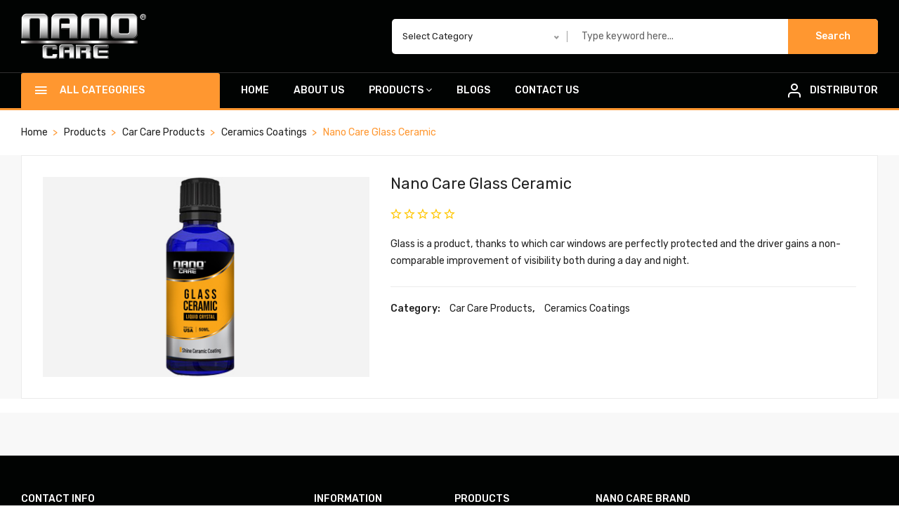

--- FILE ---
content_type: text/html; charset=UTF-8
request_url: https://www.nanocareglobal.com/product/car-care-products/ceramic-coatings/nano-care-glass-ceramic
body_size: 4808
content:
<!doctype html>
<html class="no-js" lang="en">
<head><meta http-equiv="Content-Type" content="text/html; charset=utf-8">
    
    <meta http-equiv="x-ua-compatible" content="ie=edge">
    <title> Nano Care Glass Ceramic</title>
    <meta name="description" content=" " />   
    <meta name="keywords" content=" " />
        <meta name="viewport" content="width=device-width, initial-scale=1">
    <link rel="shortcut icon" type="image/x-icon" href="https://www.nanocareglobal.com/assets/img/favicon.png">
    <link rel="stylesheet" href="https://www.nanocareglobal.com/assets/css/plugins.css">
    <link rel="stylesheet" href="https://www.nanocareglobal.com/assets/css/style.css"></head>
<body>

        <div class="off_canvars_overlay">                
    </div>
    <div class="offcanvas_menu">
        <div class="container">
            <div class="row">
                <div class="col-12">
                    <div class="canvas_open">
                        <a href="javascript:void(0)"><i class="ion-navicon"></i></a>
                    </div>
                    <div class="offcanvas_menu_wrapper">
                        <div class="canvas_close">
                              <a href="javascript:void(0)"><i class="ion-android-close"></i></a>  
                        </div>
                        <!--<div class="call_support">
                            <p><i class="icon-phone-call" aria-hidden="true"></i> <span>Call us: <a href="tel:"></a></span></p>
                        </div>-->
                        <div class="header_account">
                            <ul>
                                <!--<li class="headertopicons"><a href="mailto:info@nanocareglobal.com"><i class="fa fa-envelope-o"></i>info@nanocareglobal.com</a></li>-->
                                <li class="headertopicons"><a href="https://goo.gl/maps/zfKogAjno6pYWUiL8" target="_blank"><i class="fa fa-map-marker"></i>Nano Care Automotive<br>Canal St, South Holland, IL 60473, United States</a></li>
                            </ul>
                        </div>
                        <!--<div class="header_top_links socialicons">
                            <p>Welcome To Nano Care&reg;</p>
                        </div>-->
                        <div class="search_container">
                            <form action="https://www.nanocareglobal.com/search" method="post">
                               <div class="hover_category">
                                    <select class="select_option" name="categories" id="categories" required>
                                        <option value="">Select Category</option>
                                                                                    <option value="69">Air Fresheners</option>
                                                                                    <option value="92">Automotive Window Film</option>
                                                                                    <option value="8">Ceramics Coatings</option>
                                                                                    <option value="68">Cleaners</option>
                                                                                    <option value="14">Cleaners & Degreasers</option>
                                                                                    <option value="93">Commercial And Residential Window Film</option>
                                                                                    <option value="16">Dressings</option>
                                                                                    <option value="70">Dressings</option>
                                                                                    <option value="6">Exterior</option>
                                                                                    <option value="15">Glass</option>
                                                                                    <option value="7">Interior</option>
                                                                                    <option value="27">Microfiber Towels , Applicator & Pads</option>
                                                                                    <option value="13">Polishes & Compounds</option>
                                                                                    <option value="94">Safety And Security Window Film</option>
                                                                                    <option value="9">Wash Soaps</option>
                                                                                    <option value="17">Waxes and Sealants</option>
                                                                            </select>                        
                               </div>
                                <div class="search_box">
                                    <input placeholder="Type keyword here..." name="productname" id="productname" type="text" required>
                                    <button type="submit">Search</button> 
                                </div>
                            </form>
                        </div> 
                        <div id="menu" class="text-left ">
                            <ul class="offcanvas_main_menu">
                                <li class="active"><a href="https://www.nanocareglobal.com/">Home</a></li>
                                <li class="menu-item-has-children"><a href="https://www.nanocareglobal.com/about-us">About Us</a></li>
                                <li class="menu-item-has-children">
                                    <a href="https://www.nanocareglobal.com/products">Products</a>
                                    <ul class="sub-menu">
                                                                                    <li class="menu-item-has-children">
    											<a href="https://www.nanocareglobal.com/product/accessories-and-tools">Accessories and Tools</a>
    											<ul class="sub-menu">
                                                                                                        <li><a href="https://www.nanocareglobal.com/product/accessories-and-tools">View All Products</a></li>
    											</ul>
                                            </li>
                                                                                    <li class="menu-item-has-children">
    											<a href="https://www.nanocareglobal.com/product/car-care-products">Car Care Products</a>
    											<ul class="sub-menu">
                                                        												     <li><a href="https://www.nanocareglobal.com/product/car-care-products/exterior">Exterior</a></li>
                                                        												     <li><a href="https://www.nanocareglobal.com/product/car-care-products/interior">Interior</a></li>
                                                        												     <li><a href="https://www.nanocareglobal.com/product/car-care-products/ceramic-coatings">Ceramics Coatings</a></li>
                                                        												     <li><a href="https://www.nanocareglobal.com/product/car-care-products/microfiber-towels-applicator-pads">Microfiber Towels , Applicator & Pads</a></li>
                                                                                                        <li><a href="https://www.nanocareglobal.com/product/car-care-products">View All Products</a></li>
    											</ul>
                                            </li>
                                                                                    <li class="menu-item-has-children">
    											<a href="https://www.nanocareglobal.com/product/paint-protection-film">Paint Protection Film</a>
    											<ul class="sub-menu">
                                                        												     <li><a href="https://www.nanocareglobal.com/product/paint-protection-film/ppf-ultimate-armour">PPF Ultimate Armour</a></li>
                                                        												     <li><a href="https://www.nanocareglobal.com/product/paint-protection-film/ppf-armour-plus">PPF Armour Plus</a></li>
                                                        												     <li><a href="https://www.nanocareglobal.com/product/paint-protection-film/ppf-ultra">PPF Ultra</a></li>
                                                                                                        <li><a href="https://www.nanocareglobal.com/product/paint-protection-film">View All Products</a></li>
    											</ul>
                                            </li>
                                                                                    <li class="menu-item-has-children">
    											<a href="https://www.nanocareglobal.com/product/window-film">Window Film</a>
    											<ul class="sub-menu">
                                                        												     <li><a href="https://www.nanocareglobal.com/product/window-film/automotive-window-film">Automotive Window Film</a></li>
                                                        												     <li><a href="https://www.nanocareglobal.com/product/window-film/commercial-and-residential-window-film">Commercial And Residential Window Film</a></li>
                                                        												     <li><a href="https://www.nanocareglobal.com/product/window-film/safety-and-security-window-film">Safety And Security Window Film</a></li>
                                                                                                        <li><a href="https://www.nanocareglobal.com/product/window-film">View All Products</a></li>
    											</ul>
                                            </li>
                                                                            </ul>
                                </li>
                                <li class="menu-item-has-children"><a href="https://www.nanocareglobal.com/blogs">Blogs</a></li>
                                <li class="menu-item-has-children"><a href="https://www.nanocareglobal.com/contact-us"> Contact Us</a></li>
                                <li class="menu-item-has-children"><a href="https://www.nanocareglobal.com/distributor">Distributor</a></li>
                            </ul>
                        </div>
                        <div class="offcanvas_footer">
                            <span><a href="mailto:info@nanocareglobal.com"><i class="fa fa-envelope-o"></i> info@nanocareglobal.com</a></span>
                        </div>
                    </div>
                </div>
            </div>
        </div>
    </div>
    <!--offcanvas menu area end-->
    
    <header><meta http-equiv="Content-Type" content="text/html; charset=utf-8">
        <div class="main_header">
            <!--header top start-->
            <!--<div class="header_top">
               <div class="container">
                    <div class="row align-items-center">
                        <div class="col-lg-8 col-md-8">
                            <div class="header_account">
								<ul>
                                    <li class="headertopicons"><a href="mailto:info@nanocareglobal.com"><i class="fa fa-envelope-o"></i>info@nanocareglobal.com</a></li>
                                    <li class="headertopicons"><a href="#"><i class="fa fa-map-marker"></i>Nano Care Automotive<br>Canal St, South Holland, IL 60473, United States</a></li>
								</ul>
                            </div>
                        </div>
                        <div class="col-lg-4 col-md-4">
                            <div class="header_top_links text-right">
                                <p>Welcome To Nano Care&reg;</p>
                            </div>   
                        </div>
                    </div>
                </div>
            </div>-->
            <!--header top start-->

            <!--header middel start-->
            <div class="header_middle">
                <div class="container">
                    <div class="row align-items-center">
                        <div class="col-lg-2">
                            <div class="logo">
                                <a href="https://www.nanocareglobal.com/"><img src="https://www.nanocareglobal.com/drv_images/profile/ad7c7ea4896e80bf50ad8fd3f850d84a.png" alt="Nano Care&reg; Logo" title="Nano Care&reg; Logo"></a>
                            </div>
                        </div>
                        <div class="col-lg-10">
                            <div class="header_right_box">
                                <div class="search_container">
                                    <form action="https://www.nanocareglobal.com/search" method="post">
                                       <div class="hover_category">
                                            <select class="select_option" name="categories" id="categories" required>
                                                <option value="">Select Category</option>
                                                                                                    <option value="69">Air Fresheners</option>
                                                                                                    <option value="92">Automotive Window Film</option>
                                                                                                    <option value="8">Ceramics Coatings</option>
                                                                                                    <option value="68">Cleaners</option>
                                                                                                    <option value="14">Cleaners & Degreasers</option>
                                                                                                    <option value="93">Commercial And Residential Window Film</option>
                                                                                                    <option value="16">Dressings</option>
                                                                                                    <option value="70">Dressings</option>
                                                                                                    <option value="6">Exterior</option>
                                                                                                    <option value="15">Glass</option>
                                                                                                    <option value="7">Interior</option>
                                                                                                    <option value="27">Microfiber Towels , Applicator & Pads</option>
                                                                                                    <option value="13">Polishes & Compounds</option>
                                                                                                    <option value="94">Safety And Security Window Film</option>
                                                                                                    <option value="9">Wash Soaps</option>
                                                                                                    <option value="17">Waxes and Sealants</option>
                                                                                            </select>                        
                                       </div>
                                        <div class="search_box">
                                            <input placeholder="Type keyword here..." name="productname" id="productname" type="text" required>
                                            <button type="submit">Search</button> 
                                        </div>
                                    </form>
                                </div>
                            </div>
                        </div>
                    </div>
                </div>
            </div>
            <!--header middel end-->

            <!--header bottom satrt-->
            <div class="header_bottom sticky-header">
                <div class="container">
                    <div class="row align-items-center">
                        <div class=" col-lg-3">
                            <div class="categories_menu">
                                <div class="categories_title">
                                    <h2 class="categori_toggle">ALL CATEGORIES</h2>
                                </div>
                                <div class="categories_menu_toggle">
                                    <ul>
                                        
                                                                                <li class="menu_item_children"><a href="https://www.nanocareglobal.com/product/car-care-products">Car Care Products</a>
                                            <ul class="categories_mega_menu">
                                                                                                <li class="menu_item_children">
                                                    <a href="https://www.nanocareglobal.com/product/car-care-products/exterior">Exterior</a>
                                                    <ul class="categorie_sub_menu">
                                                                                                                    <li><a href="https://www.nanocareglobal.com/product/car-care-products/exterior/wash-soaps">Wash Soaps</a></li>
                                                                                                                    <li><a href="https://www.nanocareglobal.com/product/car-care-products/exterior/polishes-compounds">Polishes & Compounds</a></li>
                                                                                                                    <li><a href="https://www.nanocareglobal.com/product/car-care-products/exterior/cleaners--degreasers">Cleaners & Degreasers</a></li>
                                                                                                                    <li><a href="https://www.nanocareglobal.com/product/car-care-products/exterior/glass">Glass</a></li>
                                                                                                                    <li><a href="https://www.nanocareglobal.com/product/car-care-products/exterior/exterior-dressings">Dressings</a></li>
                                                                                                                <li><a href="https://www.nanocareglobal.com/product/car-care-products/exterior"><u>View All Products</u></a></li>
                                                      </ul>
                                                </li> 
                                                                                                <li class="menu_item_children">
                                                    <a href="https://www.nanocareglobal.com/product/car-care-products/interior">Interior</a>
                                                    <ul class="categorie_sub_menu">
                                                                                                                    <li><a href="https://www.nanocareglobal.com/product/car-care-products/interior/cleaners">Cleaners</a></li>
                                                                                                                    <li><a href="https://www.nanocareglobal.com/product/car-care-products/interior/air-fresheners">Air Fresheners</a></li>
                                                                                                                    <li><a href="https://www.nanocareglobal.com/product/car-care-products/interior/dressings">Dressings</a></li>
                                                                                                                <li><a href="https://www.nanocareglobal.com/product/car-care-products/interior"><u>View All Products</u></a></li>
                                                      </ul>
                                                </li> 
                                                                                                <li class="menu_item_children">
                                                    <a href="https://www.nanocareglobal.com/product/car-care-products/ceramic-coatings">Ceramics Coatings</a>
                                                    <ul class="categorie_sub_menu">
                                                                                                                    <li><a href="https://www.nanocareglobal.com/product/car-care-products/ceramic-coatings/nano-care-9h-ceramic-paint-coating">Nano Care 9h Ceramic Paint Coating</a></li>
                                                                                                                    <li><a href="https://www.nanocareglobal.com/product/car-care-products/ceramic-coatings/nano-care-leather-ceramic">Nano Care Leather Ceramic</a></li>
                                                                                                                    <li><a href="https://www.nanocareglobal.com/product/car-care-products/ceramic-coatings/nano-care-glass-ceramic"> Nano Care Glass Ceramic</a></li>
                                                                                                                    <li><a href="https://www.nanocareglobal.com/product/car-care-products/ceramic-coatings/nano-care-remover">Nano Care Remover</a></li>
                                                                                                                <li><a href="https://www.nanocareglobal.com/product/car-care-products/ceramic-coatings"><u>View All Products</u></a></li>
                                                      </ul>
                                                </li> 
                                                                                                <li class="menu_item_children">
                                                    <a href="https://www.nanocareglobal.com/product/car-care-products/microfiber-towels-applicator-pads">Microfiber Towels , Applicator & Pads</a>
                                                    <ul class="categorie_sub_menu">
                                                                                                                    <li><a href="https://www.nanocareglobal.com/product/car-care-products/microfiber-towels-applicator-pads/da-cutting-pad-">DA FINISHING PAD </a></li>
                                                                                                                    <li><a href="https://www.nanocareglobal.com/product/car-care-products/microfiber-towels-applicator-pads/da-cutting-pad-">DA CUTTING PAD </a></li>
                                                                                                                    <li><a href="https://www.nanocareglobal.com/product/car-care-products/microfiber-towels-applicator-pads/da-polishing-pad">DA POLISHING PAD</a></li>
                                                                                                                    <li><a href="https://www.nanocareglobal.com/product/car-care-products/microfiber-towels-applicator-pads/cutting-pad-with-holder-(5-inch)">Cutting Pad With Holder (5 INCH)</a></li>
                                                                                                                    <li><a href="https://www.nanocareglobal.com/product/car-care-products/microfiber-towels-applicator-pads/polishing-pad-with-holder-(5-inch)">Polishing Pad With Holder (5 INCH)</a></li>
                                                                                                                <li><a href="https://www.nanocareglobal.com/product/car-care-products/microfiber-towels-applicator-pads"><u>View All Products</u></a></li>
                                                      </ul>
                                                </li> 
                                                                                            </ul>
                                        </li>
                                                                                <li class="menu_item_children"><a href="https://www.nanocareglobal.com/product/accessories-and-tools">Accessories and Tools</a>
                                            <ul class="categories_mega_menu" style="width:300px!important;">
                                                <li class="menu_item_children" style="width: 100%!important;">
                                                    <ul class="categorie_sub_menu">
                                                                                                                 <li><a href="https://www.nanocareglobal.com/product/accessories-and-tools"><u>View All Products</u></a></li>
                                                    </ul>
                                                </li> 

                                            </ul>
                                        </li>
                                                                                <li class="menu_item_children"><a href="https://www.nanocareglobal.com/product/paint-protection-film">Paint Protection Film</a>
                                            <ul class="categories_mega_menu" style="width:300px!important;">
                                                <li class="menu_item_children" style="width: 100%!important;">
                                                    <ul class="categorie_sub_menu">
                                                                                                                    <li><a href="https://www.nanocareglobal.com/product/paint-protection-film/ppf-ultimate-armour">PPF Ultimate Armour</a></li>
                                                                                                                    <li><a href="https://www.nanocareglobal.com/product/paint-protection-film/ppf-armour-plus">PPF Armour Plus</a></li>
                                                                                                                    <li><a href="https://www.nanocareglobal.com/product/paint-protection-film/ppf-ultra">PPF Ultra</a></li>
                                                                                                            </ul>
                                                </li> 

                                            </ul>
                                        </li>
                                                                                <li class="menu_item_children"><a href="https://www.nanocareglobal.com/product/window-film">Window Film</a>
                                            <ul class="categories_mega_menu">
                                                                                                <li class="menu_item_children" style="width: 30%!important;">
                                                    <a href="https://www.nanocareglobal.com/product/window-film/automotive-window-film">Automotive Window Film</a>
                                                    <ul class="categorie_sub_menu">
                                                                                                                    <li><a href="https://www.nanocareglobal.com/product/window-film/automotive-window-film/ceramic-window-tints">Ceramic Window Tints</a></li>
                                                                                                                    <li><a href="https://www.nanocareglobal.com/product/window-film/automotive-window-film/metallized-window-tints">Metallized Window Tints</a></li>
                                                                                                                    <li><a href="https://www.nanocareglobal.com/product/window-film/automotive-window-film/carbon-window-tints">Carbon Window Tints</a></li>
                                                                                                                    <li><a href="https://www.nanocareglobal.com/product/window-film/automotive-window-film/dyed-window-tints">Dyed Window Tints</a></li>
                                                                                                                    <li><a href="https://www.nanocareglobal.com/product/window-film/automotive-window-film/professional-1-ply-window-tints">Premium Window Tint - Ceramic </a></li>
                                                                                                              </ul>
                                                </li> 
                                                                                                <li class="menu_item_children" style="width: 30%!important;">
                                                    <a href="https://www.nanocareglobal.com/product/window-film/commercial-and-residential-window-film">Commercial And Residential Window Film</a>
                                                    <ul class="categorie_sub_menu">
                                                                                                                    <li><a href="https://www.nanocareglobal.com/product/window-film/commercial-and-residential-window-film/brown-silver-reflective-film">Brown-Silver Reflective Film</a></li>
                                                                                                                    <li><a href="https://www.nanocareglobal.com/product/window-film/commercial-and-residential-window-film/double-silver-reflective-film">Double-Silver Reflective Film</a></li>
                                                                                                                    <li><a href="https://www.nanocareglobal.com/product/window-film/commercial-and-residential-window-film/grey-reflective">Grey-Silver Reflective Film</a></li>
                                                                                                                    <li><a href="https://www.nanocareglobal.com/product/window-film/commercial-and-residential-window-film/silver-reflective">Gold-Silver Reflective Film</a></li>
                                                                                                                    <li><a href="https://www.nanocareglobal.com/product/window-film/commercial-and-residential-window-film/bronze-reflective">Black-Silver Reflective Film</a></li>
                                                                                                              </ul>
                                                </li> 
                                                                                                <li class="menu_item_children" style="width: 30%!important;">
                                                    <a href="https://www.nanocareglobal.com/product/window-film/safety-and-security-window-film">Safety And Security Window Film</a>
                                                    <ul class="categorie_sub_menu">
                                                                                                                    <li><a href="https://www.nanocareglobal.com/product/window-film/safety-and-security-window-film/clear-safety">Clear Safety</a></li>
                                                                                                                    <li><a href="https://www.nanocareglobal.com/product/window-film/safety-and-security-window-film/tinted-safety">Tinted Safety</a></li>
                                                                                                              </ul>
                                                </li> 
                                                                                            </ul>
                                        </li>
                                                                                
                                    </ul>
                                </div>
                            </div>
                        </div>
                        <div class="col-lg-6">
                            <div class="main_menu menu_position text-left"> 
                                <nav>  
                                    <ul>
                                        <li><a class="active"  href="https://www.nanocareglobal.com/">Home</a></li>
										 <li><a href="https://www.nanocareglobal.com/about-us">About Us</a></li>
                                        <li class="mega_items"><a href="https://www.nanocareglobal.com/products">Products<i class="fa fa-angle-down"></i></a> 
                                            <div class="mega_menu">
                                                <ul class="mega_menu_inner">
                                                                                                            <li>
                											<a href="https://www.nanocareglobal.com/product/accessories-and-tools">Accessories and Tools</a>
                											<ul>
                                                                                                                                <li><a href="https://www.nanocareglobal.com/product/accessories-and-tools"><u>View All Products</u></a></li>
                											</ul>
                                                        </li>
                                                                                                            <li>
                											<a href="https://www.nanocareglobal.com/product/car-care-products">Car Care Products</a>
                											<ul>
                                                                                												    <li><a href="https://www.nanocareglobal.com/product/car-care-products/exterior">Exterior</a></li>
                                                                                												    <li><a href="https://www.nanocareglobal.com/product/car-care-products/interior">Interior</a></li>
                                                                                												    <li><a href="https://www.nanocareglobal.com/product/car-care-products/ceramic-coatings">Ceramics Coatings</a></li>
                                                                                												    <li><a href="https://www.nanocareglobal.com/product/car-care-products/microfiber-towels-applicator-pads">Microfiber Towels , Applicator & Pads</a></li>
                                                                                                                                <li><a href="https://www.nanocareglobal.com/product/car-care-products"><u>View All Products</u></a></li>
                											</ul>
                                                        </li>
                                                                                                            <li>
                											<a href="https://www.nanocareglobal.com/product/paint-protection-film">Paint Protection Film</a>
                											<ul>
                                                                                												    <li><a href="https://www.nanocareglobal.com/product/paint-protection-film/ppf-ultimate-armour">PPF Ultimate Armour</a></li>
                                                                                												    <li><a href="https://www.nanocareglobal.com/product/paint-protection-film/ppf-armour-plus">PPF Armour Plus</a></li>
                                                                                												    <li><a href="https://www.nanocareglobal.com/product/paint-protection-film/ppf-ultra">PPF Ultra</a></li>
                                                                                                                                <li><a href="https://www.nanocareglobal.com/product/paint-protection-film"><u>View All Products</u></a></li>
                											</ul>
                                                        </li>
                                                                                                            <li>
                											<a href="https://www.nanocareglobal.com/product/window-film">Window Film</a>
                											<ul>
                                                                                												    <li><a href="https://www.nanocareglobal.com/product/window-film/automotive-window-film">Automotive Window Film</a></li>
                                                                                												    <li><a href="https://www.nanocareglobal.com/product/window-film/commercial-and-residential-window-film">Commercial And Residential Window Film</a></li>
                                                                                												    <li><a href="https://www.nanocareglobal.com/product/window-film/safety-and-security-window-film">Safety And Security Window Film</a></li>
                                                                                                                                <li><a href="https://www.nanocareglobal.com/product/window-film"><u>View All Products</u></a></li>
                											</ul>
                                                        </li>
                                                                                                    </ul>
                                            </div>
                                        </li>
                                        <li><a href="https://www.nanocareglobal.com/blogs">Blogs</a></li>
                                        <li><a href="https://www.nanocareglobal.com/contact-us"> Contact Us</a></li>
                                    </ul>  
                                </nav> 
                            </div>
                        </div>
                        <div class="col-lg-3">
                            <div class="call_support text-right">
                                <p><i class="icon-user" aria-hidden="true"></i> <span><a href="https://www.nanocareglobal.com/distributor">DISTRIBUTOR</a></span></p>
                            </div>
                        </div>
                    </div>
                </div>
            </div>
            <!--header bottom end-->
        </div> 
    </header>
    <!--header area end-->
    
    <!--top tags area start-->
    <!--<div class="top_tags_area">
        <div class="container">
            <div class="row">
                <div class="col-12">
                    <div class="tags_content">
                        <ul>
                            <li><span>Top Tags:</span></li>
                            <li><a href="https://www.nanocareglobal.com/view.php">Wash & Wax</a></li>
                            <li><a href="https://www.nanocareglobal.com/">Ultra Foam Shampoo</a></li>
                            <li><a href="https://www.nanocareglobal.com/">Waterless Wash</a></li>
                        </ul>
                    </div>
                </div>
            </div>
        </div>
    </div>-->
    <!--top tags area end-->

    <div class="breadcrumbs_area">
        <div class="container">   
            <div class="row">
                <div class="col-12">
                    <div class="breadcrumb_content">
                        <ul>
                            <li><a href="https://www.nanocareglobal.com/">Home</a></li>
                            <li><a href="https://www.nanocareglobal.com/products">Products</a></li>
                            <li><a href="https://www.nanocareglobal.com/product/car-care-products">Car Care Products</a></li>
                            <li><a href="https://www.nanocareglobal.com/product/car-care-products/ceramic-coatings">Ceramics Coatings</a></li>
                            <li> Nano Care Glass Ceramic</li>
                        </ul>
                    </div>
                </div>
            </div>
        </div>         
    </div>

        <div class="product_page_bg">
        <div class="container">
            <!--product details start-->
            <div class="product_details">
                <div class="row">
                    <div class="col-lg-5 col-md-5">
                        <center>
                            <img class="img-responsive" src="https://www.nanocareglobal.com/drv_images/cities/98c4bc913b6d3dbb6a35a777dfb0ae5f.jpg" alt=" Nano Care Glass Ceramic" title=" Nano Care Glass Ceramic">
                        </center>
                    </div>
                    <div class="col-lg-7 col-md-7">
                        <div class="product_d_right">
                                <h3><a href="#">  Nano Care Glass Ceramic</a></h3>
                               <div class="product_rating">
                                  <ul>
                                       <li><a href="#"><i class="ion-android-star-outline"></i></a></li>
                                       <li><a href="#"><i class="ion-android-star-outline"></i></a></li>
                                       <li><a href="#"><i class="ion-android-star-outline"></i></a></li>
                                       <li><a href="#"><i class="ion-android-star-outline"></i></a></li>
                                       <li><a href="#"><i class="ion-android-star-outline"></i></a></li>
                                   </ul>
                                </div>
                                <div class="product_desc">
                                    Glass is a product, thanks to which car windows are perfectly protected and the driver gains a non-comparable improvement of visibility both during a day and night.                                </div>
                                <div class="product_meta">
                                    <span>Category: 
                                        <a href="https://www.nanocareglobal.com/product/car-care-products">Car Care Products</a>,
                                        <a href="https://www.nanocareglobal.com/product/car-care-products/ceramic-coatings">Ceramics Coatings</a>
                                    </span>
                                </div>
                        </div>
                    </div>
                </div>   
            </div>
            <!--product details end-->
                    </div>  
    </div>   
    
        <div class="shop_area">
        <div class="container">
            <div class="row">
                <div class="col-lg-12 col-md-12">
                    <div class="row shop_wrapper">
                                                
                    </div>
                </div>
            </div>
        </div>
    </div>
        
        <!--footer area start-->
    <footer class="footer_widgets">
        <!--shipping area end-->
        <div class="footer_top">
            <div class="container">
                <div class="row">
                    <div class="col-lg-4">
                        <div class="widgets_container">
                            <h3>CONTACT INFO</h3>
                            <div class="footer_contact">
                                <!--<div class="footer_contact_inner">
                                    <div class="contact_icone">
                                        <img src="https://www.nanocareglobal.com/assets/img/icon/icon-phone2.png">
                                    </div>
                                    <div class="contact_text">
                                        <p>Call Us On <br> <strong><a href="tel:"></a> </strong></p>
                                    </div>
                                </div>-->
                                <p>At Nano Care professional users will find all articles for Car Care Products, Window Film and Paint Protection Film from A to Z like accessories.</p>
                                <p>Nano Care Automotive<br>Canal St, South Holland, IL 60473, United States</p>
                                <p><a href="mailto:info@nanocareglobal.com">info@nanocareglobal.com</a></p>
                            </div>
                        </div>
                    </div>
                    <div class="col-lg-8">
                       <div class="footer_col_container">
                            <div class="widgets_container widget_menu">
                                <h3>Information</h3>
                                <div class="footer_menu">
                                    <ul>
                                        <li><a href="https://www.nanocareglobal.com/about-us">About Us</a></li>
                                        <li><a href="https://www.nanocareglobal.com/about-us">What We Do</a></li>
                                        <li><a href="https://www.nanocareglobal.com/products">Products</a></li>
                                        <li><a href="https://www.nanocareglobal.com/products">Best sales</a></li>
                                        <li><a href="https://www.nanocareglobal.com/contact-us">Contact Us</a></li>
                                    </ul>
                                </div>
                            </div>
                            <div class="widgets_container widget_menu">
                                <h3>Products</h3>
                                <div class="footer_menu">
                                    <ul>
                                                    							<li><a href="https://www.nanocareglobal.com/product/car-care-products/exterior">Exterior</a></li>
                                                        							<li><a href="https://www.nanocareglobal.com/product/car-care-products/interior">Interior</a></li>
                                                        							<li><a href="https://www.nanocareglobal.com/product/paint-protection-film/ppf-ultimate-armour">PPF Ultimate Armour</a></li>
                                                        							<li><a href="https://www.nanocareglobal.com/product/paint-protection-film/ppf-armour-plus">PPF Armour Plus</a></li>
                                                                            </ul>
                                </div>
                            </div>

                            <div class="widgets_container widget_menu">
                                <h3>NANO CARE BRAND</h3>
                                <div class="footer_menu">
                                    <ul>
                                                                                <li><a href="https://www.nanocareglobal.com/product/accessories-and-tools">Accessories and Tools</a></li>
                                                                                    <li><a href="https://www.nanocareglobal.com/product/car-care-products">Car Care Products</a></li>
                                                                                    <li><a href="https://www.nanocareglobal.com/product/paint-protection-film">Paint Protection Film</a></li>
                                                                                    <li><a href="https://www.nanocareglobal.com/product/window-film">Window Film</a></li>
                                                                            </ul>
                                </div>
                            </div>
                            <div class="widgets_container widget_menu">
                                <a href="https://www.nanocareglobal.com/"><img src="https://www.nanocareglobal.com/drv_images/profile/ad7c7ea4896e80bf50ad8fd3f850d84a.png" alt="Nano Care&reg; Logo" title="Nano Care&reg; Logo" class="mt-50"></a>
                            </div>
                        </div>
                    </div>
                </div>
            </div>
        </div>
        <div class="footer_bottom">
            <div class="container">
                <div class="row align-items-center">
                    <div class="col-lg-12 col-md-12">
                        <div class="copyright_area">
                            <center>
                                <p>Copyright &copy; 2024 <a href="https://www.nanocareglobal.com/">Nano Care&reg;</a>  All Right Reserved.</p>
                            </center>
                        </div>
                    </div>
                </div>
            </div>
        </div>   
    </footer>
    <!--footer area end--><script src="https://www.nanocareglobal.com/assets/js/plugins.js"></script>
<script src="https://www.nanocareglobal.com/assets/js/main.js"></script></body>
</html>

--- FILE ---
content_type: text/css
request_url: https://www.nanocareglobal.com/assets/css/style.css
body_size: 26664
content:
@import url("https://fonts.googleapis.com/css?family=Rubik:300,300i,400,400i,500,500i,700,700i,900,900i&amp;display=swap");
* {
  box-sizing: border-box;
}

*, *::after, *::before {
  box-sizing: border-box;
}

html, body {
  height: 100%;
}

body {
  line-height: 24px;
  font-size: 14px;
  font-style: normal;
  font-weight: 400;
  visibility: visible;
  font-family: "Rubik", sans-serif;
  color: #222222;
}

h1, h2, h3, h4, h5, h6 {
  font-weight: 400;
  margin-top: 0;
}

h1 {
  font-size: 48px;
  line-height: 1;
  font-weight: 700;
}

h2 {
  font-size: 36px;
  line-height: 36px;
}

h3 {
  font-size: 30px;
  line-height: 30px;
}

h4 {
  font-size: 16px;
  line-height: 19px;
  font-weight: 700;
}

h5 {
  font-size: 14px;
  line-height: 18px;
}

h6 {
  font-size: 12px;
  line-height: 14px;
}

p:last-child {
  margin-bottom: 0;
}

a, button {
  color: inherit;
  line-height: inherit;
  text-decoration: none;
  cursor: pointer;
}

a, button, img, input, span {
  transition: all 0.3s ease 0s;
}

*:focus {
  outline: none !important;
}

a:focus {
  color: inherit;
  outline: none;
  text-decoration: none;
}

a:hover {
  text-decoration: none;
}

button, input[type="submit"] {
  cursor: pointer;
}

img {
  max-width: 100%;
  height: auto;
}

ul {
  list-style: outside none none;
  margin: 0;
  padding: 0;
}

figure {
  padding: 0;
  margin: 0;
}

/*-- 
    - Common Classes
-----------------------------------------*/
.fix {
  overflow: hidden;
}

.hidden {
  display: none;
}

.clear {
  clear: both;
}

.container {
  max-width: 1430px;
}
@media only screen and (min-width: 1200px) and (max-width: 1600px) {
  .container {
    max-width: 100%;
    padding: 0 30px;
  }
}

@media only screen and (max-width: 767px) {
  .container {
    width: 450px;
  }
}
@media only screen and (max-width: 479px) {
  .container {
    width: 100%;
  }
}
.capitalize {
  text-transform: capitalize;
}

.uppercase {
  text-transform: uppercase;
}

.no-gutters > .col, .no-gutters > [class*="col-"] {
  padding-right: 0;
  padding-left: 0;
  margin: 0;
}
.blog_area { padding-top:30px; }
/*-- 
    - Background color
-----------------------------------------*/
.bg-white {
  background-color: #ffffff;
}

.bg-light-grey {
  background-color: #f6fafb;
}

.bg-grey {
  background-color: #f8f8f8;
}

.bluewood-bg {
  background: #354b65;
}

/*- Overlay Color BG -*/
.bluewood-bg-overlay {
  position: relative;
}
.bluewood-bg-overlay::before {
  background: rgba(70, 90, 112, 0.9);
  content: "";
  position: absolute;
  left: 0;
  top: 0;
  width: 100%;
  height: 100%;
}

.overly-bg-black {
  position: relative;
}
.overly-bg-black::after {
  background: rgba(0, 0, 0, 0.3);
  content: "";
  position: absolute;
  left: 0;
  top: 0;
  width: 100%;
  height: 100%;
}

/*-- 
    - color
-----------------------------------------*/
/*-- 
    - Input Placeholder
-----------------------------------------*/
input:-moz-placeholder, textarea:-moz-placeholder {
  opacity: 1;
  -ms-filter: "progid:DXImageTransform.Microsoft.Alpha(Opacity=100)";
}

input::-webkit-input-placeholder, textarea::-webkit-input-placeholder {
  opacity: 1;
  -ms-filter: "progid:DXImageTransform.Microsoft.Alpha(Opacity=100)";
}

input::-moz-placeholder, textarea::-moz-placeholder {
  opacity: 1;
  -ms-filter: "progid:DXImageTransform.Microsoft.Alpha(Opacity=100)";
}

input:-ms-input-placeholder, textarea:-ms-input-placeholder {
  opacity: 1;
  -ms-filter: "progid:DXImageTransform.Microsoft.Alpha(Opacity=100)";
}

/*-- 
    Scroll Up 
-----------------------------------------*/
#scrollUp {
  background: #ff9730 none repeat scroll 0 0;
  bottom: 85px;
  color: #ffffff;
  cursor: pointer;
  display: none;
  font-size: 20px;
  height: 45px;
  line-height: 39px;
  position: fixed;
  right: 12px;
  text-align: center;
  width: 45px;
  z-index: 9999;
  border-radius: 50%;
  border: 2px solid #fff;
  -webkit-transition: .3s;
  transition: .3s;
}
#scrollUp:hover i {
  animation-name: fadeInUp;
  animation-duration: 1s;
  animation-fill-mode: both;
  animation-iteration-count: infinite;
}

/*-- 
    - Main Wrapper
-----------------------------------------*/
.main-wrapper.header-transparent {
  padding: 0 !important;
  margin: 0 !important;
}

/*-- 
    - Section Padding
-------------------------------------*/
.section-ptb {
  padding: 100px 0;
}
@media only screen and (min-width: 992px) and (max-width: 1199px) {
  .section-ptb {
    padding: 90px 0;
  }
}
@media only screen and (min-width: 768px) and (max-width: 991px) {
  .section-ptb {
    padding: 80px 0;
  }
}
@media only screen and (max-width: 767px) {
  .section-ptb {
    padding: 70px 0;
  }
}
@media only screen and (max-width: 479px) {
  .section-ptb {
    padding: 60px 0;
  }
}

.section-pt {
  padding-top: 100px;
}
@media only screen and (min-width: 992px) and (max-width: 1199px) {
  .section-pt {
    padding-top: 90px;
  }
}
@media only screen and (min-width: 768px) and (max-width: 991px) {
  .section-pt {
    padding-top: 80px;
  }
}
@media only screen and (max-width: 767px) {
  .section-pt {
    padding-top: 70px;
  }
}
@media only screen and (max-width: 479px) {
  .section-pt {
    padding-top: 60px;
  }
}

.section-pt-70 {
  padding-top: 70px;
}
@media only screen and (min-width: 992px) and (max-width: 1199px) {
  .section-pt-70 {
    padding-top: 60px;
  }
}
@media only screen and (min-width: 768px) and (max-width: 991px) {
  .section-pt-70 {
    padding-top: 50px;
  }
}
@media only screen and (max-width: 767px) {
  .section-pt-70 {
    padding-top: 40px;
  }
}
@media only screen and (max-width: 479px) {
  .section-pt-70 {
    padding-top: 30px;
  }
}

.section-pb-70 {
  padding-bottom: 80px;
}
@media only screen and (min-width: 992px) and (max-width: 1199px) {
  .section-pb-70 {
    padding-bottom: 60px;
  }
}
@media only screen and (min-width: 768px) and (max-width: 991px) {
  .section-pb-70 {
    padding-bottom: 50px;
  }
}
@media only screen and (max-width: 767px) {
  .section-pb-70 {
    padding-bottom: 40px;
  }
}
@media only screen and (max-width: 479px) {
  .section-pb-70 {
    padding-bottom: 30px;
  }
}

.section-pb {
  padding-bottom: 100px;
}
@media only screen and (min-width: 992px) and (max-width: 1199px) {
  .section-pb {
    padding-bottom: 90px;
  }
}
@media only screen and (min-width: 768px) and (max-width: 991px) {
  .section-pb {
    padding-bottom: 80px;
  }
}
@media only screen and (max-width: 767px) {
  .section-pb {
    padding-bottom: 70px;
  }
}
@media only screen and (max-width: 479px) {
  .section-pb {
    padding-bottom: 60px;
  }
}

.pb-60 {
  padding-bottom: 60px;
}

.mt-20 {
  margin-top: 20px;
}

.mt-23 {
  margin-top: 23px;
}

.mt-30 {
  margin-top: 30px;
}

.mt-40 {
  margin-top: 40px;
}

.mt-50 {
  margin-top: 50px;
}

.mt-45 {
  margin-top: 45px;
}

.mt-55 {
  margin-top: 55px;
}

.mt-57 {
  margin-top: 57px;
}

.mt-60 {
  margin-top: 60px;
}

.mb-10 {
  margin-bottom: 10px;
}

.mb-15 {
  margin-bottom: 15px;
}

.mb-30 {
  margin-bottom: 15px;
}

.mb-35 {
  margin-bottom: 35px;
}

.mb-50 {
  margin-bottom: 50px;
}

.mb-55 {
  margin-bottom: 55px;
}

.mb-60 {
  margin-bottom: 60px;
}

.mb-68 {
  margin-bottom: 68px;
}

.mb-70 {
  margin-bottom: 70px;
}

.mb-75 {
  margin-bottom: 75px;
}

.mb-78 {
  margin-bottom: 78px;
}

.mb-80 {
  margin-bottom: 80px;
}

/* 02. Element */
.button {
  background: #ff9730;
  box-shadow: none;
  color: #ffffff;
  display: inline-block;
  height: 45px;
  line-height: 45px;
  padding: 0 22px;
  text-transform: uppercase;
  font-size: 13px;
  border-radius: 3px;
}

/* 2. Home 1 Header css here */
/* 01. header css here */
.off_canvars_overlay {
  width: 100%;
  height: 100%;
  position: fixed;
  z-index: 99;
  opacity: 0;
  visibility: hidden;
  cursor: crosshair;
  background: #222222;
  top: 0;
}
.off_canvars_overlay.active {
  opacity: 0.5;
  visibility: visible;
}

.offcanvas_menu {
  display: none;
}
@media only screen and (min-width: 768px) and (max-width: 991px) {
  .offcanvas_menu {
    display: block;
  }
}
@media only screen and (max-width: 767px) {
  .offcanvas_menu {
    display: block;
  }
}

.offcanvas_menu_wrapper {
  width: 290px;
  position: fixed;
  background: #fff;
  z-index: 99;
  top: 0;
  height: 100vh;
  transition: .5s;
  left: 0;
  margin-left: -300px;
  padding: 50px 20px 30px;
  overflow-y: auto;
}
.offcanvas_menu_wrapper.active {
  margin-left: 0;
}
.offcanvas_menu_wrapper .slinky-theme-default {
  background: inherit;
  min-height: 300px;
  overflow-y: auto;
}
.offcanvas_menu_wrapper .search_container {
  display: block;
}
.offcanvas_menu_wrapper .header_configure_area {
  display: block;
  margin-bottom: 20px;
  display: flex;
  margin-bottom: 25px;
}
.offcanvas_menu_wrapper .call_support {
  display: block;
}
.offcanvas_menu_wrapper .header_account {
  display: block;
}

.offcanvas_main_menu li {
  position: relative;
}
.offcanvas_main_menu li:last-child {
  margin: 0;
}
.offcanvas_main_menu li span.menu-expand {
  position: absolute;
  right: 0;
}
.offcanvas_main_menu li a {
  font-size: 14px;
  font-weight: 400;
  text-transform: capitalize;
  display: block;
  padding-bottom: 10px;
  margin-bottom: 10px;
  border-bottom: 1px solid #ebebeb;
}
.offcanvas_main_menu li a:hover {
  color: #ff9730;
}
.offcanvas_main_menu li ul.sub-menu {
  padding-left: 20px;
}

.offcanvas_footer {
  margin-top: 50px;
  padding-bottom: 50px;
  text-align: center;
}
.offcanvas_footer span a {
  font-size: 14px;
}
.offcanvas_footer span a:hover {
  color: #ff9730;
}
.offcanvas_footer ul {
  margin-top: 20px;
}
.offcanvas_footer ul li {
  display: inline-block;
  margin-right: 4px;
}
.offcanvas_footer ul li:last-child {
  margin-right: 0;
}
.offcanvas_footer ul li a {
  display: inline-block;
  width: 30px;
  height: 30px;
  text-align: center;
  line-height: 30px;
  border-radius: 50%;
  font-size: 13px;
  color: #ffffff;
}
.offcanvas_footer ul li.facebook a {
  background: #3c5b9b;
}
.offcanvas_footer ul li.facebook a:hover {
  background: #ff9730;
}
.offcanvas_footer ul li.twitter a {
  background: #1DA1F2;
}
.offcanvas_footer ul li.twitter a:hover {
  background: #ff9730;
}
.offcanvas_footer ul li.pinterest a {
  background: #BD081B;
}
.offcanvas_footer ul li.pinterest a:hover {
  background: #ff9730;
}
.offcanvas_footer ul li.google-plus a {
  background: #DD4D42;
}
.offcanvas_footer ul li.google-plus a:hover {
  background: #ff9730;
}
.offcanvas_footer ul li.linkedin a {
  background: #010103;
}
.offcanvas_footer ul li.linkedin a:hover {
  background: #ff9730;
}

.slinky-theme-default a:not(.back) {
  padding: 10px 0;
  text-transform: capitalize;
  font-size: 16px;
  font-weight: 400;
}
.slinky-theme-default a:not(.back):hover {
  background: inherit;
  color: #ff9730;
}

.canvas_close {
  position: absolute;
  top: 10px;
  right: 13px;
}
.canvas_close a {
  font-size: 18px;
  text-transform: uppercase;
  font-weight: 500;
  width: 32px;
  height: 32px;
  display: block;
  text-align: center;
  line-height: 31px;
  border: 1px solid #ebebeb;
  border-radius: 50%;
}
.canvas_close a:hover {
  background: #ff9730;
  border-color: #ff9730;
  color: #fff;
}

.canvas_open {
  position: absolute;
  right: 21px;
  top: 28px;
  z-index: 9;
}
@media only screen and (max-width: 767px) {
  .canvas_open {
    right: 24px;
    top: 24px;
  }
}
.canvas_open a {
  font-size: 30px;
  color: #ffffff;
  width: 43px;
  height: 41px;
  display: block;
  line-height: 39px;
  text-align: center;
  border: 1px solid #ffffff;
  border-radius: 3px;
}
@media only screen and (max-width: 767px) {
  .canvas_open a {
    width: 35px;
    height: 34px;
    line-height: 34px;
    font-size: 24px;
  }
}
.canvas_open a:hover {
  color: #ff9730;
  border-color: #ff9730;
}

.offcanvas_menu_two .canvas_close a:hover {
  background: #fcb700;
  border-color: #fcb700;
}
.offcanvas_menu_two .offcanvas_main_menu li a:hover {
  color: #fcb700;
}
.offcanvas_menu_two .offcanvas_footer span a:hover {
  color: #fcb700;
}

.offcanvas_main_menu > li.menu-item-has-children.menu-open > span.menu-expand {
  transform: rotate(180deg);
}
.offcanvas_main_menu > li ul li.menu-item-has-children.menu-open span.menu-expand {
  transform: rotate(180deg);
}

.sticky-header.sticky {
  position: fixed;
  z-index: 99;
  width: 100%;
  top: 0;
  background: rgba(1,3,2,0.8);
  box-shadow: 0 1px 3px rgba(0, 0, 0, 0.11);
  -webkit-animation-name: fadeInDown;
  animation-name: fadeInDown;
  -webkit-animation-duration: 900ms;
  animation-duration: 900ms;
  -webkit-animation-timing-function: cubic-bezier(0.2, 1, 0.22, 1);
  animation-timing-function: cubic-bezier(0.2, 1, 0.22, 1);
  -webkit-animation-delay: 0s;
  animation-delay: 0s;
  -webkit-animation-iteration-count: 1;
  animation-iteration-count: 1;
  -webkit-animation-direction: normal;
  animation-direction: normal;
  -webkit-animation-fill-mode: none;
  animation-fill-mode: none;
  -webkit-animation-play-state: running;
  animation-play-state: running;
  display: block;
  padding: 0 20px;
  left: 0;
  right: 0;
  border-top: 0;
}
@media only screen and (min-width: 1200px) and (max-width: 1600px) {
  .sticky-header.sticky {
    padding: 0 0;
  }
}
@media only screen and (min-width: 768px) and (max-width: 991px) {
  .sticky-header.sticky {
    position: inherit;
    -webkit-box-shadow: inherit;
    box-shadow: inherit;
    -webkit-animation-name: inherit;
    animation-name: inherit;
    padding: 0;
    background: inherit;
    opacity: inherit;
  }
}
@media only screen and (max-width: 767px) {
  .sticky-header.sticky {
    position: inherit;
    -webkit-box-shadow: inherit;
    box-shadow: inherit;
    -webkit-animation-name: inherit;
    animation-name: inherit;
    padding: 0;
    background: inherit;
    opacity: inherit;
  }
}
@media only screen and (min-width: 992px) and (max-width: 1199px) {
  .sticky-header.sticky .main_menu nav ul li {
    margin-right: 12px;
  }
}

.sticky_header_area {
  display: none;
}

.sticky_header_right {
  display: flex;
  justify-content: flex-end;
}
.sticky_header_right .main_menu {
  margin-left: 0;
  margin-right: 50px;
}
@media only screen and (min-width: 992px) and (max-width: 1199px) {
  .sticky_header_right .main_menu {
    margin-right: 44px;
  }
}
@media only screen and (min-width: 992px) and (max-width: 1199px) {
  .sticky_header_right .main_menu nav > ul > li {
    margin-right: 24px;
  }
}
.sticky_header_right .main_menu nav > ul > li > a {
  color: #222222;
}
@media only screen and (min-width: 992px) and (max-width: 1199px) {
  .sticky_header_right .main_menu nav > ul > li > a {
    font-size: 13px;
  }
}
.sticky_header_right .main_menu nav > ul > li > a.active {
  color: #ff9730;
}
.sticky_header_right .main_menu nav > ul > li > a::before {
  display: none;
}
.sticky_header_right .main_menu nav > ul > li:hover > a {
  color: #ff9730;
}

/*header top css here*/
.header_top {
  border-bottom: 1px solid #2f2f3b;
  background:#fff;
}
@media only screen and (max-width: 767px) {
  .header_top {
    display: none;
    border-bottom: 0;
  }
}
@media only screen and (min-width: 768px) and (max-width: 991px) {
  .header_top {
    display: none;
    border-bottom: 0;
  }
}

.main_header {
  /*background: #191938;*/
  background: #010302;
}
@media only screen and (min-width: 768px) and (max-width: 991px) {
  .main_header {
    padding-bottom: 30px;
  }
}
@media only screen and (max-width: 767px) {
  .main_header {
    padding-bottom: 25px;
  }
}

@media only screen and (min-width: 768px) and (max-width: 991px) {
  .header_account {
    display: none;
    margin-bottom: 12px;
    text-align: center;
  }
}
@media only screen and (max-width: 767px) {
  .header_account {
    display: none;
    margin-bottom: 12px;
    text-align: center;
  }
}
.header_account > ul > li {
  display: inline-block;
  position: relative;
  margin-right: 20px;
}
@media only screen and (min-width: 992px) and (max-width: 1199px) {
  .header_account > ul > li {
    margin-right: 12px;
  }
}
.header_account > ul > li:last-child {
  margin-right: 0;
}
.header_account > ul > li:last-child::before {
  display: none;
}
@media only screen and (min-width: 768px) and (max-width: 991px) {
  .header_account > ul > li:hover > a {
    color: #ffffff;
  }
}
.header_account > ul > li:hover ul.dropdown_currency, .header_account > ul > li:hover ul.dropdown_language, .header_account > ul > li:hover ul.dropdown_links {
  visibility: visible;
  max-height: 200px;
}
.header_account > ul > li:hover > a {
  color: #ff9730;
}
.header_account > ul > li > a {
  line-height: 40px;
  font-size: 13px;
  display: inline-block;
  color: #000;
}
@media only screen and (min-width: 768px) and (max-width: 991px) {
  .header_account > ul > li > a {
    line-height: 22px;
    color: #222222;
  }
}
@media only screen and (max-width: 767px) {
  .header_account > ul > li > a {
    line-height: 22px;
    color: #222222;
  }
}
.header_account > ul > li > a i {
  font-size: 10px;
  margin-left: 3px;
}

.header_account > ul > li:hover a:not([href]):not([tabindex]) {
  color: #ff9730;
}

.dropdown_currency, .dropdown_language, .dropdown_links {
  position: absolute;
  background: #fff;
  border: 1px solid #ebebeb;
  min-width: 130px;
  text-align: left;
  top: 100%;
  left: 0;
  -webkit-transition: all .5s ease-out;
  transition: all .5s ease-out;
  overflow: hidden;
  z-index: 9999;
  border-radius: 3px;
  visibility: hidden;
  max-height: 0;
}
@media only screen and (min-width: 768px) and (max-width: 991px) {
  .dropdown_currency, .dropdown_language, .dropdown_links {
    left: auto;
    right: 0;
  }
}
@media only screen and (max-width: 767px) {
  .dropdown_currency, .dropdown_language, .dropdown_links {
    left: auto;
    right: 0;
  }
}
.dropdown_currency li a, .dropdown_language li a, .dropdown_links li a {
  text-transform: capitalize;
  display: block;
  font-size: 12px;
  white-space: nowrap;
  padding: 8px 8px 8px 20px;
  line-height: 20px;
  color: #222222;
}
.dropdown_currency li a:hover, .dropdown_language li a:hover, .dropdown_links li a:hover {
  color: #ff9730;
}

@media only screen and (min-width: 768px) and (max-width: 991px) {
  .dropdown_language {
    left: -10px;
  }
}
@media only screen and (max-width: 767px) {
  .dropdown_language {
    left: -10px;
  }
}

.dropdown_links {
  right: 0;
  left: auto;
}

@media only screen and (max-width: 767px) {
  .header_top_links {
    text-align: center !important;
    margin-bottom: 18px;
  }
}
@media only screen and (min-width: 768px) and (max-width: 991px) {
  .header_top_links {
    text-align: center !important;
    margin-bottom: 18px;
  }
}
.header_top_links ul li {
  display: inline-block;
  line-height: 40px;
  text-transform: uppercase;
  margin-right: 10px;
  color: #fff;
}
@media only screen and (min-width: 992px) and (max-width: 1199px) {
  .header_top_links ul li {
    margin-right: 10px;
  }
}
@media only screen and (min-width: 768px) and (max-width: 991px) {
  .header_top_links ul li {
    line-height: 18px;
    margin-right: 15px;
  }
}
@media only screen and (max-width: 767px) {
  .header_top_links ul li {
    line-height: 18px;
    margin-right: 15px;
  }
}
.header_top_links ul li:last-child {
  margin-right: 0;
}
.header_top_links ul li a {
    color: #000;
    font-size: 13px;
    font-weight: 500;
}
.header_top_links ul li a:hover {
  color: #ff9730;
}
@media only screen and (min-width: 768px) and (max-width: 991px) {
  .header_top_links ul li a {
    color: #222222;
  }
}
@media only screen and (max-width: 767px) {
  .header_top_links ul li a {
    color: #222222;
  }
}

/*header top css end*/
/* 2.2 header middel css here */
@media only screen and (max-width: 767px) {
  .logo a img {
    max-width: 140px;
  }
}

.header_middle {
  padding: 10px 0;
}
@media only screen and (max-width: 767px) {
  .header_middle {
    padding: 10px 0;
  }
}

.header_bottom {
  border-bottom: 3px solid #ff9730;
  border-top: 1px solid #2f2f2f;
}
@media only screen and (min-width: 768px) and (max-width: 991px) {
  .header_bottom {
    border-top: 0;
    border-bottom: 0;
    display:none;
  }
}
@media only screen and (max-width: 767px) {
  .header_bottom {
    border-top: 0;
    border-bottom: 0;
    display:none;
  }
}

/* 2.4 main menu css here */
.menu_position {
  position: relative;
}

@media only screen and (min-width: 768px) and (max-width: 991px) {
  .main_menu {
    display: none;
  }
}
@media only screen and (max-width: 767px) {
  .main_menu {
    display: none;
  }
}
.main_menu nav > ul > li {
  display: inline-block;
  position: relative;
  margin-right: 35px;
}
.main_menu nav > ul > li:last-child {
  margin-right: 0;
}
@media only screen and (min-width: 1200px) and (max-width: 1600px) {
  .main_menu nav > ul > li {
    margin-right: 32px;
  }
}
@media only screen and (min-width: 992px) and (max-width: 1199px) {
  .main_menu nav > ul > li {
    margin-right: 18px;
  }
}
.main_menu nav > ul > li:hover ul.sub_menu {
  opacity: 1;
  visibility: visible;
  transform: perspective(600px) rotateX(0deg);
}
.main_menu nav > ul > li:hover .mega_menu {
  opacity: 1;
  visibility: visible;
  transform: perspective(600px) rotateX(0deg);
}
.main_menu nav > ul > li:hover > a {
  color: #ff9730;
}
.main_menu nav > ul > li > a {
  display: block;
  font-size: 14px;
  line-height: 50px;
  text-transform: uppercase;
  font-weight: 500;
  position: relative;
  color: #fff;
}
@media only screen and (min-width: 992px) and (max-width: 1199px) {
  .main_menu nav > ul > li > a {
    font-size: 13px;
  }
}
.main_menu nav > ul > li > a i {
  margin-left: 3px;
}
.main_menu nav > ul > li ul.sub_menu {
  position: absolute;
  min-width: 200px;
  padding: 24px 30px;
  background: #fff;
  border: 1px solid #ebebeb;
  -webkit-transform: perspective(600px) rotateX(-90deg);
  transform: perspective(600px) rotateX(-90deg);
  -webkit-transform-origin: 0 0 0;
  transform-origin: 0 0 0;
  left: 0;
  right: auto;
  opacity: 0;
  visibility: hidden;
  -webkit-transition: 0.5s;
  transition: 0.5s;
  z-index: 99;
  top: 100%;
  text-align: left;
}
.main_menu nav > ul > li ul.sub_menu li a {
  font-size: 13px;
  font-weight: 400;
  display: block;
  line-height: 32px;
  text-transform: capitalize;
  font-size: 13px;
}
.main_menu nav > ul > li ul.sub_menu li a:hover {
  color: #ff9730;
}
.main_menu nav > ul > li.mega_items {
  position: static;
}
.main_menu nav > ul > li .mega_menu {
  position: absolute;
  min-width: 155%;
  padding: 25px 30px 30px 30px;
  background: #fff;
  border: 1px solid #ebebeb;
  -webkit-transform: perspective(600px) rotateX(-90deg);
  transform: perspective(600px) rotateX(-90deg);
  -webkit-transform-origin: 0 0 0;
  transform-origin: 0 0 0;
  left: 0;
  right: auto;
  opacity: 0;
  visibility: hidden;
  -webkit-transition: 0.5s;
  transition: 0.5s;
  z-index: 99;
  top: 100%;
  text-align: left;
}

.mega_menu_inner {
  display: flex;
  justify-content: space-between;
}

.mega_menu_inner > li
{
 width: 25%;   
}

.call_support a{ font-weight: 500; }

.mega_menu_inner > li > a {
  font-size: 14px;
  line-height: 24px;
  text-transform: capitalize;
  font-weight: 500;
  display: block;
  margin-bottom: 8px;
}
.mega_menu_inner > li > a:hover {
  color: #ff9730;
}
.mega_menu_inner > li ul li {
  display: block;
}
.mega_menu_inner > li ul li a {
  font-size: 13px;
  font-weight: 400;
  display: block;
  line-height: 28px;
  text-transform: capitalize;
  margin-right: 15px;
}
.mega_menu_inner > li ul li a:hover {
  color: #ff9730;
}

/*main menu css end*/
.header_right_box {
  display: flex;
  justify-content: flex-end;
}

.header_configure_area {
  display: flex;
  justify-content: flex-end;
}
@media only screen and (min-width: 768px) and (max-width: 991px) {
  .header_configure_area {
    display: none;
    justify-content: center;
  }
}
@media only screen and (max-width: 767px) {
  .header_configure_area {
    display: none;
    justify-content: center;
  }
}

.header_wishlist {
  margin-right: 20px;
}
@media only screen and (min-width: 992px) and (max-width: 1199px) {
  .header_wishlist {
    margin-right: 26px;
  }
}
@media only screen and (min-width: 768px) and (max-width: 991px) {
  .header_wishlist {
    margin-right: 30px;
  }
}
@media only screen and (max-width: 767px) {
  .header_wishlist {
    margin-right: 30px;
  }
}
.header_wishlist a {
  display: block;
  height: 50px;
  position: relative;
  text-align: center;
  width: 50px;
  background: #ff9730;
  color: #ffffff;
  border-radius: 4px;
}
.header_wishlist a:hover {
  color: #222222;
}
.header_wishlist a i {
  font-size: 20px;
  line-height: 50px;
}
@media only screen and (min-width: 992px) and (max-width: 1199px) {
  .header_wishlist a i {
    line-height: 44px;
  }
}
@media only screen and (min-width: 768px) and (max-width: 991px) {
  .header_wishlist a i {
    font-size: 18px;
    line-height: 40px;
  }
}
@media only screen and (max-width: 767px) {
  .header_wishlist a i {
    font-size: 18px;
    line-height: 40px;
  }
}
@media only screen and (min-width: 992px) and (max-width: 1199px) {
  .header_wishlist a {
    height: 46px;
    width: 46px;
  }
}
@media only screen and (min-width: 768px) and (max-width: 991px) {
  .header_wishlist a {
    height: 40px;
    line-height: 42px;
    width: 40px;
  }
}
@media only screen and (max-width: 767px) {
  .header_wishlist a {
    height: 40px;
    line-height: 42px;
    width: 40px;
  }
}
.header_wishlist a span.wishlist_count {
  background: #ffffff;
  color: #222222;
  font-size: 13px;
  height: 25px;
  left: -9px;
  line-height: 25px;
  position: absolute;
  text-align: center;
  top: -10px;
  width: 25px;
  z-index: 9;
  -webkit-border-radius: 100%;
  -moz-border-radius: 100%;
  border-radius: 100%;
}
@media only screen and (min-width: 768px) and (max-width: 991px) {
  .header_wishlist a span.wishlist_count {
    font-size: 12px;
    height: 20px;
    left: -16px;
    line-height: 20px;
    width: 20px;
    background: #222222;
    color: #ffffff;
  }
}
@media only screen and (max-width: 767px) {
  .header_wishlist a span.wishlist_count {
    font-size: 12px;
    height: 20px;
    left: -16px;
    line-height: 20px;
    width: 20px;
    background: #222222;
    color: #ffffff;
  }
}

.mini_cart_wrapper {
  position: relative;
}
.mini_cart_wrapper > a {
  background: #ff9730;
  color: #ffffff;
  height: 50px;
  line-height: 50px;
  padding: 0 16px;
  display: inline-block;
  border-radius: 4px;
}
@media only screen and (min-width: 992px) and (max-width: 1199px) {
  .mini_cart_wrapper > a {
    padding: 0 14px;
  }
}
@media only screen and (min-width: 768px) and (max-width: 991px) {
  .mini_cart_wrapper > a {
    height: 40px;
    line-height: 40px;
  }
}
@media only screen and (max-width: 767px) {
  .mini_cart_wrapper > a {
    height: 40px;
    line-height: 40px;
  }
}
.mini_cart_wrapper > a:hover {
  color: #222222;
}
.mini_cart_wrapper > a i.ion-ios-arrow-down {
  margin-left: 4px;
}
.mini_cart_wrapper > a i.icon-shopping-bag2 {
  font-size: 20px;
  vertical-align: middle;
}
.mini_cart_wrapper > a span.cart_count {
  background: #ffffff;
  color: #222222;
  font-size: 13px;
  height: 25px;
  left: -9px;
  line-height: 25px;
  position: absolute;
  text-align: center;
  top: -10px;
  width: 25px;
  z-index: 9;
  -webkit-border-radius: 100%;
  -moz-border-radius: 100%;
  border-radius: 100%;
}
@media only screen and (min-width: 768px) and (max-width: 991px) {
  .mini_cart_wrapper > a span.cart_count {
    font-size: 12px;
    height: 20px;
    left: -16px;
    line-height: 20px;
    width: 20px;
    background: #222222;
    color: #ffffff;
  }
}
@media only screen and (max-width: 767px) {
  .mini_cart_wrapper > a span.cart_count {
    font-size: 12px;
    height: 20px;
    left: -16px;
    line-height: 20px;
    width: 20px;
    background: #222222;
    color: #ffffff;
  }
}
.mini_cart_wrapper > a span.cart_price {
  font-size: 14px;
  font-weight: 500;
  margin-left: 7px;
  padding-left: 7px;
  border-left: 1px solid rgba(255, 255, 255, 0.3);
}
@media only screen and (min-width: 768px) and (max-width: 991px) {
  .mini_cart_wrapper > a span.cart_price {
    font-size: 13px;
  }
}
@media only screen and (max-width: 767px) {
  .mini_cart_wrapper > a span.cart_price {
    font-size: 13px;
  }
}
.mini_cart_wrapper:hover .mini_cart {
  max-height: 532px;
  padding: 18px 30px 30px;
  visibility: visible;
}
@media only screen and (min-width: 768px) and (max-width: 991px) {
  .mini_cart_wrapper:hover .mini_cart {
    padding: 10px 15px 15px;
    visibility: inherit;
  }
}
@media only screen and (max-width: 767px) {
  .mini_cart_wrapper:hover .mini_cart {
    padding: 10px 15px 15px;
    visibility: inherit;
  }
}

.mini_cart {
  position: absolute;
  min-width: 355px;
  padding: 0 30px 0;
  background: #fff;
  border: 0;
  z-index: 999;
  right: 0;
  top: 115%;
  max-height: 0;
  visibility: hidden;
  overflow: hidden;
  -webkit-transition: 0.5s;
  transition: 0.5s;
  border: 1px solid #ebebeb;
}
@media only screen and (min-width: 768px) and (max-width: 991px) {
  .mini_cart {
    display: none;
    transition: unset;
    max-height: 500px;
    min-width: 260px;
    border: 1px solid #ebebeb;
    right: -23px;
    visibility: inherit;
    padding: 10px 15px 15px;
  }
}
@media only screen and (max-width: 767px) {
  .mini_cart {
    display: none;
    transition: unset;
    max-height: 500px;
    min-width: 260px;
    border: 1px solid #ebebeb;
    right: -23px;
    visibility: inherit;
    padding: 10px 15px 15px;
  }
}

.cart_img {
  width: 95px;
  margin-right: 10px;
}
@media only screen and (min-width: 768px) and (max-width: 991px) {
  .cart_img {
    width: 70px;
  }
}
@media only screen and (max-width: 767px) {
  .cart_img {
    width: 70px;
  }
}

.cart_info {
  width: 63%;
}
.cart_info a {
  font-weight: 400;
  font-size: 14px;
  line-height: 20px;
  display: block;
  margin-bottom: 6px;
}
@media only screen and (min-width: 768px) and (max-width: 991px) {
  .cart_info a {
    font-size: 13px;
  }
}
@media only screen and (max-width: 767px) {
  .cart_info a {
    font-size: 13px;
  }
}
.cart_info a:hover {
  color: #ff9730;
}
.cart_info p {
  font-size: 13px;
}
.cart_info p span {
  font-size: 16px;
  font-weight: 500;
  color: #ff9730;
  display: block;
  margin-top: 8px;
}

.cart_remove a {
  font-size: 15px;
  border: 1px solid #ebebeb;
  width: 20px;
  height: 20px;
  display: block;
  line-height: 20px;
  text-align: center;
  border-radius: 50%;
}
.cart_remove a:hover {
  background: #ff9730;
  border-color: #ff9730;
  color: #ffffff;
}

.cart_item {
  overflow: hidden;
  padding: 11px 0;
  border-bottom: 1px solid #ebebeb;
  display: flex;
  justify-content: space-between;
}

.mini_cart_table {
  padding: 23px 0;
}

.cart_total {
  display: flex;
  justify-content: space-between;
}
.cart_total span {
  font-size: 14px;
  font-weight: 400;
}
.cart_total span.price {
  font-weight: 700;
}
@media only screen and (min-width: 768px) and (max-width: 991px) {
  .cart_total span {
    font-size: 13px;
  }
}
@media only screen and (max-width: 767px) {
  .cart_total span {
    font-size: 13px;
  }
}

.cart_button:first-child {
  margin-bottom: 15px;
}
.cart_button a {
  text-transform: uppercase;
  border-radius: 3px;
  font-size: 12px;
  font-weight: 500;
  background: #eef0f1;
  border: 1px solid #ebebeb;
  display: block;
  text-align: center;
  line-height: 20px;
  margin-bottom: 0;
  padding: 13px 0px 11px;
}
.cart_button a:hover {
  background: #ff9730;
  border-color: #ff9730;
  color: #ffffff;
}

/*header middel css end*/
/*mobaile menu css here*/
.mean-container .mean-bar {
  background: inherit;
  position: absolute;
  z-index: 9;
  top: 43px;
  left: 0;
  width: 100%;
}
.mean-container .mean-bar::after {
  top: -33px;
  left: 22px;
  color: #fff;
}
@media only screen and (max-width: 767px) {
  .mean-container .mean-bar::after {
    left: 22px;
    font-size: 15px;
  }
}
.mean-container .mean-nav {
  max-height: 300px;
  overflow: auto;
}
.mean-container .mean-nav ul li a {
  font-weight: 400;
}
.mean-container a.meanmenu-reveal {
  float: left;
  right: 17px;
  top: -34px;
  color: #fff;
}
@media only screen and (max-width: 767px) {
  .mean-container a.meanmenu-reveal {
    right: 15px;
    top: -34px;
  }
}
.mean-container a.meanmenu-reveal span {
  background: #fff;
}

.mobile-menu {
  border: 1px solid #ddd;
  height: 45px;
  top: -31px;
  position: relative;
}
@media only screen and (max-width: 767px) {
  .mobile-menu {
    top: 19px;
  }
}

/*header bottom css heer*/
/*search container css here*/
.hover_category {
  position: relative;
  border-radius: 4px 0 0 4px;
  -webkit-transition: 0.3s;
  transition: 0.3s;
}
@media only screen and (min-width: 768px) and (max-width: 991px) {
  .hover_category {
    margin-left: 0;
  }
}
@media only screen and (max-width: 767px) {
  .hover_category {
    margin-left: 0;
  }
}
.hover_category::before {
  content: "";
  width: 1px;
  height: 16px;
  background: #a1a1a1;
  position: absolute;
  top: 50%;
  margin-top: -8px;
  right: 0;
}
@media only screen and (min-width: 768px) and (max-width: 991px) {
  .hover_category::before {
    display: none;
  }
}
@media only screen and (max-width: 767px) {
  .hover_category::before {
    display: none;
  }
}
.hover_category .select_option {
  border: 0;
  background: inherit;
  height: 50px;
  line-height: 50px;
  padding-left: 15px;
  padding-right: 17px;
  font-size: 13px;
  min-width: 250px;
  border-radius: 4px 0 0 4px;
}
@media only screen and (min-width: 992px) and (max-width: 1199px) {
  .hover_category .select_option {
    padding-left: 17px;
    padding-right: 30px;
    min-width: 145px;
  }
}
@media only screen and (min-width: 768px) and (max-width: 991px) {
  .hover_category .select_option {
    height: 34px;
    line-height: 35px;
    font-size: 13px;
    padding-left: 41px;
    padding-right: 50px;
    border: 1px solid #ebebeb;
  }
}
@media only screen and (max-width: 767px) {
  .hover_category .select_option {
    height: 34px;
    line-height: 35px;
    font-size: 13px;
    padding-left: 41px;
    padding-right: 50px;
    border: 1px solid #ebebeb;
  }
}
.hover_category .select_option::after {
  top: 54%;
  right: 14px;
}
@media only screen and (min-width: 992px) and (max-width: 1199px) {
  .hover_category .select_option::after {
    right: 15px;
  }
}
.hover_category .select_option ul.list {
  max-height: 300px;
  overflow: auto;
}
@media only screen and (min-width: 768px) and (max-width: 991px) {
  .hover_category .select_option ul.list {
    z-index: 99;
  }
}
@media only screen and (max-width: 767px) {
  .hover_category .select_option ul.list {
    z-index: 99;
  }
}

.search_container {
  /*margin-right: 40px;*/
}
@media only screen and (min-width: 992px) and (max-width: 1199px) {
  .search_container {
    margin-right: 35px;
  }
}
@media only screen and (min-width: 768px) and (max-width: 991px) {
  .search_container {
    margin-bottom: 22px;
    display: none;
    margin-right: 0;
  }
}
@media only screen and (max-width: 767px) {
  .search_container {
    margin-bottom: 22px;
    display: none;
    margin-right: 0;
  }
}
.search_container form {
  display: flex;
  border-radius: 5px;
  background: #fff;
  width: 830px;
  justify-content: space-between;
}
@media only screen and (min-width: 1200px) and (max-width: 1600px) {
  .search_container form {
    width: 692px;
  }
}
@media only screen and (min-width: 992px) and (max-width: 1199px) {
  .search_container form {
    width: 530px;
  }
}
@media only screen and (min-width: 768px) and (max-width: 991px) {
  .search_container form {
    flex-direction: column-reverse;
    border: 0;
    width: 100%;
    align-items: center;
  }
}
@media only screen and (max-width: 767px) {
  .search_container form {
    flex-direction: column-reverse;
    border: 0;
    width: 100%;
    align-items: center;
  }
}

.search_box {
  position: relative;
  width: 100%;
  border-radius: 0 5px 5px 0;
}
@media only screen and (min-width: 768px) and (max-width: 991px) {
  .search_box {
    margin-bottom: 25px;
    border: 1px solid #ebebeb;
    border-radius: 4px;
  }
}
@media only screen and (max-width: 767px) {
  .search_box {
    margin-bottom: 25px;
    border: 1px solid #ebebeb;
    border-radius: 4px;
  }
}
.search_box input::-webkit-input-placeholder {
  /* Chrome/Opera/Safari */
  color: #222222;
}
.search_box input::-moz-placeholder {
  /* Firefox 19+ */
  color: #222222;
}
.search_box input:-ms-input-placeholder {
  /* IE 10+ */
  color: #222222;
}
.search_box input:-moz-placeholder {
  /* Firefox 18- */
  color: #222222;
}
.search_box input {
  border: 0;
  background: inherit;
  width: 100%;
  height: 50px;
  color: #222222;
  font-size: 14px;
  font-weight: 400;
  padding: 0 145px 0 20px;
  opacity: 0.7;
}
@media only screen and (min-width: 768px) and (max-width: 991px) {
  .search_box input {
    font-size: 12px;
    padding: 0 92px 0 10px;
    width: 100%;
    height: 34px;
  }
}
@media only screen and (max-width: 767px) {
  .search_box input {
    font-size: 12px;
    padding: 0 92px 0 10px;
    width: 100%;
    height: 34px;
  }
}
.search_box button {
  font-size: 14px;
  text-transform: capitalize;
  border: 0;
  position: absolute;
  top: 0;
  right: 0;
  height: 100%;
  background: #ff9730;
  color: #fff;
  font-weight: 500;
  padding: 0 20px;
  min-width: 128px;
  border-radius: 0 5px 5px 0;
  -webkit-transition: 0.3s;
  transition: 0.3s;
}
.search_box button:hover {
  opacity: 0.8;
}
@media only screen and (min-width: 992px) and (max-width: 1199px) {
  .search_box button {
    padding: 0 17px;
    min-width: 100px;
  }
}
@media only screen and (min-width: 768px) and (max-width: 991px) {
  .search_box button {
    min-width: 78px;
    padding: 0 14px;
  }
}
@media only screen and (max-width: 767px) {
  .search_box button {
    min-width: 78px;
    padding: 0 14px;
  }
}

/*search container css end*/
@media only screen and (min-width: 768px) and (max-width: 991px) {
  .call_support {
    display: none;
    text-align: center;
    margin-bottom: 13px;
  }
}
@media only screen and (max-width: 767px) {
  .call_support {
    display: none;
    text-align: center;
    margin-bottom: 13px;
  }
}
.call_support p {
  color: #fff;
  font-size: 14px;
}
@media only screen and (min-width: 768px) and (max-width: 991px) {
  .call_support p {
    color: #222222;
  }
}
@media only screen and (max-width: 767px) {
  .call_support p {
    color: #222222;
  }
}
.call_support p a:hover {
  color: #ff9730;
}
.call_support p i {
  font-size: 24px;
  vertical-align: middle;
  margin-right: 7px;
}
@media only screen and (min-width: 768px) and (max-width: 991px) {
  .call_support p i {
    font-size: 20px;
  }
}
@media only screen and (max-width: 767px) {
  .call_support p i {
    font-size: 20px;
  }
}

/*-- 2.3 Categories menu css here --*/
.categories_menu {
  position: relative;
}

.categories_title {
  background: #ff9730;
  padding: 0 30px 0 55px;
  position: relative;
  cursor: pointer;
  height: 50px;
  line-height: 50px;
  border-radius: 3px 3px 0 0;
}
@media only screen and (min-width: 768px) and (max-width: 991px) {
  .categories_title {
    height: 45px;
    line-height: 46px;
    border-radius: 3px;
  }
}
@media only screen and (max-width: 767px) {
  .categories_title {
    height: 40px;
    line-height: 40px;
    border-radius: 3px;
  }
}
.categories_title::before {
  content: "\f394";
  color: #fff;
  display: inline-block;
  font-family: Ionicons;
  position: absolute;
  font-size: 22px;
  line-height: 0px;
  left: 20px;
  top: 50%;
  transform: translatey(-50%);
}
.categories_title h2 {
  font-size: 14px;
  text-transform: uppercase;
  font-weight: 500;
  line-height: 26px;
  color: #fff;
  cursor: pointer;
  margin-bottom: 0;
  display: inline-block;
}
@media only screen and (min-width: 768px) and (max-width: 991px) {
  .categories_title h2 {
    font-size: 14px;
  }
}
@media only screen and (max-width: 767px) {
  .categories_title h2 {
    font-size: 13px;
    line-height: 22px;
  }
}

.categories_menu_toggle {
  padding: 13px 0 7px;
  border: 1px solid #ebebeb;
  background: #fff;
  position: absolute;
  width: 100%;
  top: 100%;
  z-index: 9;
  display: none;
}
@media only screen and (min-width: 1200px) and (max-width: 1600px) {
  .categories_menu_toggle {
    padding: 11px 0 2px;
  }
}
@media only screen and (min-width: 768px) and (max-width: 991px) {
  .categories_menu_toggle {
    max-height: 350px;
    overflow: auto;
  }
}
@media only screen and (max-width: 767px) {
  .categories_menu_toggle {
    max-height: 350px;
    overflow: auto;
    padding: 0 12px 0 20px;
  }
}
.categories_menu_toggle > ul > li {
  position: relative;
}
.categories_menu_toggle > ul > li > a {
  font-size: 14px;
  line-height: 43px;
  text-transform: capitalize;
  font-weight: 400;
  display: block;
  cursor: pointer;
  padding: 0 20px 0 30px;
}
@media only screen and (min-width: 1200px) and (max-width: 1600px) {
  .categories_menu_toggle > ul > li > a {
    line-height: 41px;
  }
}
@media only screen and (min-width: 992px) and (max-width: 1199px) {
  .categories_menu_toggle > ul > li > a {
    line-height: 34px;
    padding: 0 6px 0 15px;
  }
}
@media only screen and (max-width: 767px) {
  .categories_menu_toggle > ul > li > a {
    line-height: 35px;
    padding: 0;
  }
}
.categories_menu_toggle > ul > li > a i.fa-angle-right {
  float: right;
  font-size: 15px;
  line-height: 35px;
  transition: .3s;
  -webkit-transition: .3s;
}
@media only screen and (min-width: 768px) and (max-width: 991px) {
  .categories_menu_toggle > ul > li > a i.fa-angle-right {
    display: none;
  }
}
@media only screen and (max-width: 767px) {
  .categories_menu_toggle > ul > li > a i.fa-angle-right {
    display: none;
  }
}
@media only screen and (min-width: 768px) and (max-width: 991px) {
  .categories_menu_toggle > ul > li > a:hover {
    color: #ff9730;
  }
}
@media only screen and (max-width: 767px) {
  .categories_menu_toggle > ul > li > a:hover {
    color: #ff9730;
  }
}
.categories_menu_toggle > ul > li:last-child > a {
  border-bottom: 0;
}
.categories_menu_toggle > ul > li:hover ul.categories_mega_menu {
  opacity: 1;
  visibility: visible;
  left: 100%;
}
.categories_menu_toggle > ul > li:hover > a {
  color: #ff9730;
}
.categories_menu_toggle > ul > li ul.categories_mega_menu {
  position: absolute;
  left: 120%;
  width: 800px;
  border: 1px solid #ebebeb;
  background: #fff;
  padding: 25px 20px 23px;
  overflow: hidden;
  top: 0;
  -webkit-transition: .3s;
  transition: .3s;
  z-index: 99;
  opacity: 0;
  visibility: hidden;
}
@media only screen and (min-width: 992px) and (max-width: 1199px) {
  .categories_menu_toggle > ul > li ul.categories_mega_menu {
    width: 680px;
  }
}
@media only screen and (max-width: 767px) {
  .categories_menu_toggle > ul > li ul.categories_mega_menu {
    display: none;
    opacity: inherit !important;
    visibility: inherit !important;
    left: inherit !important;
    width: 100%;
    top: 100%;
    max-height: 350px;
    overflow: auto;
    transition: unset;
    box-shadow: inherit;
    position: inherit;
    padding: 6px 20px 0px 25px;
    border: 0;
  }
}
@media only screen and (min-width: 768px) and (max-width: 991px) {
  .categories_menu_toggle > ul > li ul.categories_mega_menu {
    display: none;
    opacity: inherit !important;
    visibility: inherit !important;
    left: inherit !important;
    width: 100%;
    top: 100%;
    max-height: 350px;
    overflow: auto;
    transition: unset;
    box-shadow: inherit;
    position: inherit;
    padding: 6px 20px 0px 40px;
    border: 0;
  }
}
.categories_menu_toggle > ul > li ul.categories_mega_menu.open {
  display: block;
  left: 0;
}
.categories_menu_toggle > ul > li ul.categories_mega_menu > li {
  padding: 0 15px;
  width: 25%;
  float: left;
}
@media only screen and (min-width: 768px) and (max-width: 991px) {
  .categories_menu_toggle > ul > li ul.categories_mega_menu > li {
    width: 100%;
    padding: 0;
  }
}
@media only screen and (max-width: 767px) {
  .categories_menu_toggle > ul > li ul.categories_mega_menu > li {
    width: 100%;
    padding: 0;
  }
}
.categories_menu_toggle > ul > li ul.categories_mega_menu > li > a {
    line-height: 24px;
    font-size: 14px;
    font-weight: 500;
    text-transform: capitalize;
    display: block;
    margin-bottom: 15px;
    /*text-overflow: ellipsis;
    white-space: nowrap;
    overflow: hidden;*/
}
.categories_menu_toggle > ul > li ul.categories_mega_menu > li > a:hover {
  color: #ff9730;
}
@media only screen and (min-width: 768px) and (max-width: 991px) {
  .categories_menu_toggle > ul > li ul.categories_mega_menu > li.menu_item_children > a {
    text-transform: capitalize;
    font-weight: 400;
  }
}
@media only screen and (max-width: 767px) {
  .categories_menu_toggle > ul > li ul.categories_mega_menu > li.menu_item_children > a {
    text-transform: capitalize;
    font-weight: 400;
  }
}

@media only screen and (min-width: 768px) and (max-width: 991px) {
  .categories_menu_toggle ul li.menu_item_children > a {
    position: relative;
  }
  .categories_menu_toggle ul li.menu_item_children > a::before {
    position: absolute;
    content: "";
    right: 15px;
    top: 50%;
    transform: translatey(-50%);
    font-size: 20px;
  }
}
@media only screen and (max-width: 767px) {
  .categories_menu_toggle ul li.menu_item_children > a {
    position: relative;
  }
  .categories_menu_toggle ul li.menu_item_children > a::before {
    position: absolute;
    content: "";
    right: 15px;
    top: 50%;
    transform: translatey(-50%);
    font-size: 20px;
  }
}
@media only screen and (min-width: 768px) and (max-width: 991px) {
  .categories_menu_toggle ul li.menu_item_children.open > a::before {
    display: none;
  }
  .categories_menu_toggle ul li.menu_item_children.open > a::after {
    position: absolute;
    content: "-";
    right: 15px;
    top: 50%;
    transform: translatey(-50%);
    font-size: 30px;
  }
}
@media only screen and (max-width: 767px) {
  .categories_menu_toggle ul li.menu_item_children.open > a::before {
    display: none;
  }
  .categories_menu_toggle ul li.menu_item_children.open > a::after {
    position: absolute;
    content: "-";
    right: 15px;
    top: 50%;
    transform: translatey(-50%);
    font-size: 30px;
  }
}

@media only screen and (min-width: 768px) and (max-width: 991px) {
  .categorie_sub_menu {
    display: none;
    padding: 1px 0 9px 30px;
  }
}
@media only screen and (max-width: 767px) {
  .categorie_sub_menu {
    display: none;
    padding: 1px 0 9px 30px;
  }
}
.categorie_sub_menu li a {
  color: #222222;
  text-transform: capitalize;
  display: block;
  font-size: 13px;
  font-weight: 400;
  line-height: 30px;
}
.categorie_sub_menu li a:hover {
  color: #ff9730;
}
@media only screen and (min-width: 768px) and (max-width: 991px) {
  .categorie_sub_menu li a {
    line-height: 33px;
  }
}
@media only screen and (max-width: 767px) {
  .categorie_sub_menu li a {
    line-height: 33px;
  }
}

.categories_menu_toggle ul li ul.categories_mega_menu.column_3 {
  width: 620px;
}
@media only screen and (max-width: 767px) {
  .categories_menu_toggle ul li ul.categories_mega_menu.column_3 {
    width: 100%;
  }
}
@media only screen and (min-width: 768px) and (max-width: 991px) {
  .categories_menu_toggle ul li ul.categories_mega_menu.column_3 {
    width: 100%;
  }
}

.categories_menu_toggle ul li ul.categories_mega_menu.column_3 > li {
  width: 33.33%;
}
@media only screen and (max-width: 767px) {
  .categories_menu_toggle ul li ul.categories_mega_menu.column_3 > li {
    width: 100%;
  }
}
@media only screen and (min-width: 768px) and (max-width: 991px) {
  .categories_menu_toggle ul li ul.categories_mega_menu.column_3 > li {
    width: 100%;
  }
}

.categories_menu_toggle ul li ul.categories_mega_menu.column_2 {
  width: 500px;
}
@media only screen and (max-width: 767px) {
  .categories_menu_toggle ul li ul.categories_mega_menu.column_2 {
    width: 100%;
  }
}
@media only screen and (min-width: 768px) and (max-width: 991px) {
  .categories_menu_toggle ul li ul.categories_mega_menu.column_2 {
    width: 100%;
  }
}

.categories_menu_toggle ul li ul.categories_mega_menu.column_2 > li {
  width: 50%;
}
@media only screen and (max-width: 767px) {
  .categories_menu_toggle ul li ul.categories_mega_menu.column_2 > li {
    width: 100%;
  }
}
@media only screen and (min-width: 768px) and (max-width: 991px) {
  .categories_menu_toggle ul li ul.categories_mega_menu.column_2 > li {
    width: 100%;
  }
}

.categorie_sub {
  opacity: 0;
  z-index: 999;
  position: absolute;
  right: -1px;
  left: -1px;
  border-left: 1px solid #ebebeb;
  border-right: 1px solid #ebebeb;
  border-bottom: 1px solid #ebebeb;
  background: #fff;
  -webkit-transition: .3s;
  transition: .3s;
  top: 65%;
  visibility: hidden;
}
@media only screen and (min-width: 768px) and (max-width: 991px) {
  .categorie_sub {
    width: 100%;
    left: 0px;
    border-left: 0;
    border-right: 0;
    border-bottom: 0;
  }
}
@media only screen and (min-width: 768px) and (max-width: 991px) {
  .categorie_sub {
    border-left: 0;
    border-right: 0;
    border-bottom: 0;
  }
}
.categorie_sub.open {
  top: 95%;
  opacity: 1;
  visibility: visible;
}

.categories_menu_toggle ul li.has-sub > a::before {
  position: absolute;
  content: "\f055";
  font-family: FontAwesome;
  top: 0;
  right: 20px;
  font-size: 18px;
  pointer-events: none;
}

.categories_menu_toggle ul li.has-sub > a.open::before {
  content: "\f056";
}

.categories_menu_toggle ul li.has-sub ul.categorie_sub li a {
  text-transform: capitalize;
  font-size: 13px;
  font-weight: 400;
  padding-bottom: 16px;
  padding-left: 30px;
  display: block;
}

.categories_menu_toggle ul li.has-sub ul.categorie_sub li a:hover {
  color: #ff9730;
}

.categories_menu_toggle ul li.has-sub {
  padding-bottom: 10px;
}

.categories_menu_toggle ul li ul.categories_mega_menu > li:first-child {
  padding-left: 0;
}

.categories_menu_toggle ul li ul.categories_mega_menu > li:last-child {
  padding-right: 0;
}

.categorie_banner {
  position: absolute;
  bottom: 0;
  right: 20px;
  width: 500px;
}
@media only screen and (max-width: 767px) {
  .categorie_banner {
    display: none;
  }
}
@media only screen and (min-width: 768px) and (max-width: 991px) {
  .categorie_banner {
    display: none;
  }
}
.categorie_banner a img:hover {
  opacity: 0.8;
}

/*-- 2.7 Categories menu css end --*/
.tags_content {
  padding: 13px 0;
}
.tags_content ul li {
  display: inline-block;
}
.tags_content ul li span {
  font-size: 13px;
  line-height: 20px;
  font-weight: 600;
  text-transform: capitalize;
  margin-right: 12px;
}
.tags_content ul li:last-child a {
  margin-right: 0;
  padding-right: 0;
}
.tags_content ul li:last-child a::before {
  display: none;
}
.tags_content ul li a {
  font-size: 13px;
  line-height: 20px;
  text-transform: capitalize;
  margin-right: 10px;
  padding-right: 10px;
  position: relative;
}
.tags_content ul li a:hover {
  color: #ff9730;
}
.tags_content ul li a::before {
  position: absolute;
  content: '';
  height: 13px;
  width: 1px;
  background: #d7d7d7;
  top: 2px;
  right: 0;
}
@media only screen and (max-width: 767px) {
  .tags_content ul li a {
    margin-right: 7px;
    padding-right: 7px;
  }
}

/*home two css here*/
@media only screen and (min-width: 768px) and (max-width: 991px) {
  .header_two {
    padding-bottom: 0;
  }
}
@media only screen and (max-width: 767px) {
  .header_two {
    padding-bottom: 0;
  }
}

.h_middle_two {
  background: #ffffff;
}
.h_middle_two .search_box button {
  top: -2px;
  right: -2px;
  height: 107%;
}
.h_middle_two .search_container form {
  border: 2px solid #ebebeb;
}
.h_middle_two .header_wishlist a span.wishlist_count {
  background: #ffa200;
  color: #ffffff;
}
.h_middle_two .mini_cart_wrapper a span.cart_count {
  background: #ffa200;
  color: #ffffff;
}

.h_bottom_two {
  background: #ffffff;
  border-bottom: 0;
  border-top: 1px solid #ebebeb;
}
.h_bottom_two.sticky-header.sticky {
  background: rgba(255, 255, 255, 0.8);
}
@media only screen and (min-width: 768px) and (max-width: 991px) {
  .h_bottom_two {
    border-bottom: 0;
  }
}
@media only screen and (max-width: 767px) {
  .h_bottom_two {
    border-bottom: 0;
  }
}

.menu_two nav > ul > li > a {
  color: #222222;
}

.offcanvas_two .canvas_open a {
  color: #222222;
  border: 1px solid #222222;
}
.offcanvas_two .canvas_open a:hover {
  color: #ff9730;
  border-color: #ff9730;
}

/*home three css here*/
.header_three {
  background: #002859;
}
@media only screen and (min-width: 768px) and (max-width: 991px) {
  .header_three {
    padding-bottom: 0;
  }
}
@media only screen and (max-width: 767px) {
  .header_three {
    padding-bottom: 0;
  }
}

.h_top_three {
  border-bottom: 1px solid #074189;
}

.h_bottom_three {
  background: #003980;
  border-bottom: 0;
  border-top: 0;
}

.color_three .header_account > ul > li:hover > a {
  color: #fcb700;
}
.color_three .dropdown_currency li a:hover, .color_three .dropdown_language li a:hover, .color_three .dropdown_links li a:hover {
  color: #fcb700;
}
.color_three .header_top_links ul li a:hover {
  color: #fcb700;
}
.color_three .main_menu nav > ul > li:hover > a {
  color: #fcb700;
}
.color_three .main_menu nav > ul > li ul.sub_menu li a:hover {
  color: #fcb700;
}
.color_three .mega_menu_inner > li > a:hover {
  color: #fcb700;
}
.color_three .mega_menu_inner > li ul li a:hover {
  color: #fcb700;
}
.color_three .search_box button {
  background: #fcb700;
  color: #222222;
}
.color_three .search_box button:hover {
  background: #003980;
  color: #fff;
}
.color_three .header_wishlist a {
  color: #222222;
  background: #fcb700;
}
.color_three .header_wishlist a:hover {
  background: #003980;
  color: #fff;
}
.color_three .mini_cart_wrapper > a {
  color: #222222;
  background: #fcb700;
}
.color_three .mini_cart_wrapper > a:hover {
  background: #003980;
  color: #fff;
}
.color_three .cart_info a:hover {
  color: #fcb700;
}
.color_three .cart_remove a:hover {
  background: #fcb700;
  border-color: #fcb700;
}
.color_three .cart_info p span {
  color: #fcb700;
}
.color_three .cart_button a:hover {
  background: #fcb700;
  border-color: #fcb700;
}
.color_three .tags_content ul li a:hover {
  color: #fcb700;
}

/*home four css here*/
@media only screen and (min-width: 768px) and (max-width: 991px) {
  .main_h_four {
    padding-bottom: 0;
    margin-bottom: 30px;
  }
}
@media only screen and (max-width: 767px) {
  .main_h_four {
    padding-bottom: 0;
    margin-bottom: 25px;
  }
}

.h_bottom_four.sticky-header.sticky {
  background: rgba(255, 255, 255, 0.8);
}

.h_bottom_four {
  border-bottom: 2px solid #fcb700;
  border-top: 0;
  background: #ffffff;
}
@media only screen and (min-width: 768px) and (max-width: 991px) {
  .h_bottom_four {
    display: none;
  }
}
@media only screen and (max-width: 767px) {
  .h_bottom_four {
    display: none;
  }
}

.menu_four nav > ul > li > a {
  color: #222222;
  line-height: 56px;
}
.menu_four nav > ul > li:hover > a {
  color: #fcb700;
}

/* 02. slider area css here */
@media only screen and (max-width: 767px) {
  .slider_section {
    margin-bottom: 30px;
  }
}

.single_slider {
  background-repeat: no-repeat;
  background-attachment: scroll;
  background-position: center center;
  background-size: cover;
  height: 500px;
  margin-right: 0 !important;
}
@media only screen and (min-width: 1200px) and (max-width: 1600px) {
  .single_slider {
    height: 418px;
  }
}
@media only screen and (min-width: 992px) and (max-width: 1199px) {
  .single_slider {
    height: 351px;
  }
}
@media only screen and (min-width: 768px) and (max-width: 991px) {
  .single_slider {
    height: 330px;
    background-position: 55%;
  }
}
@media only screen and (max-width: 767px) {
  .single_slider {
    background-position: 10%;
    height: 300px;
  }
}

.slider_area .owl-dots {
  position: absolute;
  bottom: 20px;
  left: 50%;
  transform: translatex(-50%);
}
@media only screen and (max-width: 767px) {
  .slider_area .owl-dots {
    bottom: 10px;
  }
}
.slider_area .owl-dots .owl-dot {
  width: 7px;
  height: 7px;
  background: #ffffff;
  display: inline-block;
  margin: 0 7px;
  border-radius: 50%;
  position: relative;
  transition: .4s;
}
.slider_area .owl-dots .owl-dot.active {
  width: 35px;
  border-radius: 20px;
  background: #ff9730;
}
.slider_area .owl-dots .owl-dot:hover {
  width: 35px;
  border-radius: 20px;
  background: #ff9730;
}

@media only screen and (max-width: 767px) {
  .slider_content {
    text-align: center;
  }
}
@media only screen and (min-width: 992px) and (max-width: 1199px) {
  .slider_content {
    padding-left: 100px;
  }
}
@media only screen and (min-width: 768px) and (max-width: 991px) {
  .slider_content {
    padding-left: 50px;
  }
}
.slider_content.center {
  text-align: center;
}
@media only screen and (min-width: 992px) and (max-width: 1199px) {
  .slider_content.center {
    padding-left: 0;
  }
}
@media only screen and (min-width: 768px) and (max-width: 991px) {
  .slider_content.center {
    padding-left: 0;
  }
}
.slider_content.center a {
  margin-right: 50px;
}
.slider_content h1 {
  font-size: 35px;
  line-height: 45px;
  font-weight: 400;
  text-transform: uppercase;
  margin-bottom: 0;
  color: #000;
}
@media only screen and (min-width: 992px) and (max-width: 1199px) {
  .slider_content h1 {
    font-size: 30px;
    line-height: 32px;
  }
}
@media only screen and (min-width: 768px) and (max-width: 991px) {
  .slider_content h1 {
    font-size: 30px;
    line-height: 32px;
  }
}
@media only screen and (max-width: 767px) {
  .slider_content h1 {
    font-size: 17px;
    line-height: 20px;
  }
}
.slider_content h1 span {
  display: block;
  font-weight: 500;
  margin-top:10px;
}
.slider_content p {
  margin: 25px 0 30px;
  font-size: 22px;
  line-height: 32px;
  text-transform: capitalize;
  color: #000;
}
@media only screen and (min-width: 992px) and (max-width: 1199px) {
  .slider_content p {
    font-size: 15px;
    line-height: 22px;
    margin: 20px 0 26px;
  }
}
@media only screen and (min-width: 768px) and (max-width: 991px) {
  .slider_content p {
    margin: 18px 0 23px;
    font-size: 15px;
    line-height: 20px;
  }
}
@media only screen and (max-width: 767px) {
  .slider_content p {
    margin: 17px 0 22px;
    font-size: 12px;
    line-height: 20px;
    max-width: 100%;
  }
}
.slider_content a {
  font-size: 13px;
  font-weight: 500;
  padding: 0 22px;
  display: inline-block;
  border-radius: 4px 0 0 4px;
  height: 48px;
  line-height: 48px;
  color: #ffffff;
  background: #ff9730;
  position: relative;
}
.slider_content a:hover {
  color: #ff9730;
  background: #ffffff;
}
@media only screen and (min-width: 992px) and (max-width: 1199px) {
  .slider_content a {
    padding: 0 20px;
    height: 43px;
    line-height: 43px;
  }
}
@media only screen and (min-width: 768px) and (max-width: 991px) {
  .slider_content a {
    padding: 0 15px;
    height: 43px;
    line-height: 41px;
    font-size: 13px;
  }
}
@media only screen and (max-width: 767px) {
  .slider_content a {
    font-size: 11px;
    height: 35px;
    line-height: 35px;
    padding: 0 13px;
    margin-right: 39px;
  }
}
.slider_content a i {
  position: absolute;
  left: 100%;
  top: 0;
  background:#fd5f03;
  width: 48px;
  height: 100%;
  text-align: center;
  line-height: 48px;
  font-size: 18px;
  border-radius: 0 4px 4px 0;
  color: #ffffff;
}
@media only screen and (min-width: 992px) and (max-width: 1199px) {
  .slider_content a i {
    line-height: 43px;
  }
}
@media only screen and (min-width: 768px) and (max-width: 991px) {
  .slider_content a i {
    line-height: 40px;
  }
}
@media only screen and (max-width: 767px) {
  .slider_content a i {
    width: 38px;
    line-height: 35px;
  }
}

.active .slider_content h1, .active .slider_content h2, .active .slider_content h3, .active .slider_content a, .active .slider_content p, .active .slider_content span {
  -webkit-animation-fill-mode: both;
  animation-fill-mode: both;
  -webkit-animation-duration: 1s;
  animation-duration: 1s;
  -webkit-animation-name: fadeInLeft;
  animation-name: fadeInLeft;
  -webkit-animation-delay: 0.3s;
  animation-delay: 0.3s;
}

.active .slider_content h2 {
  -webkit-animation-delay: 0.5s;
  animation-delay: 0.5s;
}

.active .slider_content h3, .active .slider_content span {
  -webkit-animation-delay: 0.7s;
  animation-delay: 0.7s;
}

.active .slider_content p {
  -webkit-animation-delay: 0.7s;
  animation-delay: 0.7s;
}

.active .slider_content a {
  -webkit-animation-delay: 0.9s;
  animation-delay: 0.9s;
}

/*home two css here*/
@media only screen and (min-width: 992px) and (max-width: 1199px) {
  .s_section_two .slider_content {
    padding-left: 100px;
  }
}
@media only screen and (min-width: 768px) and (max-width: 991px) {
  .s_section_two .slider_content {
    padding-left: 50px;
  }
}

/*home three css here*/
@media only screen and (min-width: 768px) and (max-width: 991px) {
  .s_section_three {
    margin-bottom: 50px;
  }
}
@media only screen and (max-width: 767px) {
  .s_section_three {
    margin-bottom: 30px;
  }
}
.s_section_three .slider_area {
  border: 1px solid #ebebeb;
}
.s_section_three .single_slider {
  height: 428px;
}
@media only screen and (min-width: 1200px) and (max-width: 1600px) {
  .s_section_three .single_slider {
    height: 397px;
  }
}
@media only screen and (min-width: 1200px) and (max-width: 1300px) {
  .s_section_three .single_slider {
    height: 351px;
  }
}
@media only screen and (min-width: 992px) and (max-width: 1199px) {
  .s_section_three .single_slider {
    height: 298px;
  }
}
@media only screen and (min-width: 768px) and (max-width: 991px) {
  .s_section_three .single_slider {
    height: 330px;
    background-position: 55%;
  }
}
@media only screen and (max-width: 767px) {
  .s_section_three .single_slider {
    background-position: 10%;
    height: 300px;
  }
}
.s_section_three .col-lg-9 {
  flex: 0 0 71%;
  max-width: 71%;
}
@media only screen and (min-width: 768px) and (max-width: 991px) {
  .s_section_three .col-lg-9 {
    flex: 0 0 100%;
    max-width: 100%;
  }
}
@media only screen and (max-width: 767px) {
  .s_section_three .col-lg-9 {
    flex: 0 0 100%;
    max-width: 100%;
  }
}
.s_section_three .col-lg-3 {
  flex: 0 0 29%;
  max-width: 29%;
}
@media only screen and (min-width: 768px) and (max-width: 991px) {
  .s_section_three .col-lg-3 {
    flex: 0 0 100%;
    max-width: 100%;
  }
}
@media only screen and (max-width: 767px) {
  .s_section_three .col-lg-3 {
    flex: 0 0 100%;
    max-width: 100%;
  }
}
.s_section_three .owl-dots .owl-dot {
  background: #ebebeb;
}
.s_section_three .owl-dots .owl-dot.active {
  background: #fcb700;
}
.s_section_three .owl-dots .owl-dot:hover {
  background: #fcb700;
}

.slider_c_three {
  padding-left: 28px;
}
@media only screen and (max-width: 767px) {
  .slider_c_three {
    padding-left: 0;
    width: 100%;
  }
}
.slider_c_three h1 {
  color: #222222;
  font-size: 48px;
  line-height: 43px;
}
@media only screen and (min-width: 1200px) and (max-width: 1600px) {
  .slider_c_three h1 {
    font-size: 44px;
    line-height: 41px;
  }
}
@media only screen and (min-width: 1200px) and (max-width: 1300px) {
  .slider_c_three h1 {
    font-size: 40px;
    line-height: 40px;
  }
}
@media only screen and (min-width: 992px) and (max-width: 1199px) {
  .slider_c_three h1 {
    font-size: 30px;
    line-height: 32px;
  }
}
@media only screen and (min-width: 768px) and (max-width: 991px) {
  .slider_c_three h1 {
    font-size: 30px;
    line-height: 32px;
  }
}
@media only screen and (max-width: 767px) {
  .slider_c_three h1 {
    font-size: 17px;
    line-height: 20px;
  }
}
.slider_c_three p {
  color: #222222;
}
.slider_c_three a {
  background: #fcb700;
}
.slider_c_three a:hover {
  background: #F3A90A;
  color: #ffffff;
}
.slider_c_three a i {
  background: #F3A90A;
}

/*home four css here*/
.slider_s_four .slider_content a {
  color: #222222;
  background: #fcb700;
}
.slider_s_four .slider_content a:hover {
  background: #ffffff;
  color: #fcb700;
}
.slider_s_four .slider_content a:hover i {
  color: #ffffff;
}
.slider_s_four .slider_content a i {
  transition: .3s;
  color: #222222;
  background: #F3A90A;
}
.slider_s_four .owl-dots .owl-dot.active {
  background: #fcb700;
}
.slider_s_four .owl-dots .owl-dot:hover {
  background: #fcb700;
}

/*  04. banner section css here  */
@media only screen and (max-width: 767px) {
  .banner_area {
    margin-bottom: 30px;
  }
}

.welcome_title {
  text-align: center;
  margin-bottom: 50px;
}
@media only screen and (min-width: 768px) and (max-width: 991px) {
  .welcome_title {
    margin-bottom: 30px;
  }
}
@media only screen and (max-width: 767px) {
  .welcome_title {
    margin-bottom: 22px;
  }
}
.welcome_title h3 {
  font-size: 14px;
  line-height: 14px;
  margin: 0;
  text-transform: uppercase;
  font-weight: 500;
}
@media only screen and (max-width: 767px) {
  .welcome_title h3 {
    font-size: 13px;
  }
}
.welcome_title h2 {
  font-size: 22px;
  line-height: 32px;
  margin: 10px 0 0;
  text-transform: uppercase;
  font-weight: 500;
}
.welcome_title h2 span {
  color: #ff9730;
}
@media only screen and (max-width: 767px) {
  .welcome_title h2 {
    font-size: 17px;
    line-height: 20px;
  }
}
.welcome_title p {
  font-size: 16px;
  line-height: 26px;
  margin: 22px 0 0;
}
@media only screen and (min-width: 768px) and (max-width: 991px) {
  .welcome_title p {
    margin: 18px 0 0;
  }
}
@media only screen and (max-width: 767px) {
  .welcome_title p {
    font-size: 14px;
    margin: 16px 0 0;
  }
}

@media only screen and (max-width: 767px) {
  .single_banner {
    margin-bottom: 15px !important;
  }
}

.banner_thumb {
  position: relative;
  overflow: hidden;
}
.banner_thumb::before {
  background: rgba(255, 255, 255, 0.3);
  bottom: 0;
  content: "";
  left: 50%;
  position: absolute;
  right: 51%;
  top: 0;
  opacity: 1;
  pointer-events: none;
}
.banner_thumb:after {
  background: rgba(255, 255, 255, 0.6);
  bottom: 50%;
  content: "";
  left: 0;
  position: absolute;
  right: 0;
  top: 50%;
  opacity: 1;
  pointer-events: none;
}
.banner_thumb:hover::before {
  left: 0;
  right: 0;
  opacity: 0;
  -webkit-transition: all 900ms linear;
  -moz-transition: all 900ms linear;
  -ms-transition: all 900ms linear;
  -o-transition: all 900ms linear;
  transition: all 900ms linear;
}
.banner_thumb:hover::after {
  top: 0;
  bottom: 0;
  opacity: 0;
  -webkit-transition: all 900ms linear;
  -moz-transition: all 900ms linear;
  -ms-transition: all 900ms linear;
  -o-transition: all 900ms linear;
  transition: all 900ms linear;
}
@media only screen and (max-width: 767px) {
  .banner_thumb a {
    width: 100%;
  }
}
@media only screen and (max-width: 767px) {
  .banner_thumb a img {
    width: 100%;
  }
}

@media only screen and (max-width: 767px) {
  .banner_style2 {
    margin-bottom: 0;
  }
}
.banner_style2 .col-lg-3 {
  flex: 0 0 28%;
  max-width: 28%;
}
@media only screen and (max-width: 767px) {
  .banner_style2 .col-lg-3 {
    flex: 0 0 100%;
    max-width: 100%;
  }
}
.banner_style2 .col-lg-6 {
  flex: 0 0 44%;
  max-width: 44%;
}
@media only screen and (max-width: 767px) {
  .banner_style2 .col-lg-6 {
    flex: 0 0 100%;
    max-width: 100%;
  }
}

/*home three css here*/
.banner_style3 .banner_thumb {
  border: 1px solid #ebebeb;
}

@media only screen and (min-width: 768px) and (max-width: 991px) {
  .sidebar_banner_area {
    display: flex;
    margin-top: 30px;
  }
}
@media only screen and (max-width: 767px) {
  .sidebar_banner_area {
    margin-top: 30px;
  }
}
.sidebar_banner_area .banner_thumb {
  border: 1px solid #ebebeb;
}
@media only screen and (min-width: 768px) and (max-width: 991px) {
  .sidebar_banner_area .banner_thumb a img {
    width: 100%;
  }
}
@media only screen and (min-width: 768px) and (max-width: 991px) {
  .sidebar_banner_area .single_banner {
    margin-right: 30px;
    width: 50%;
  }
  .sidebar_banner_area .single_banner:last-child {
    margin-right: 0;
  }
}

@media only screen and (max-width: 767px) {
  .b_fullwidth_thumb a img {
    height: 50px;
  }
}

/* 03. product section css here */
.tab-content > .tab-pane.active {
  display: block;
  height: auto;
  opacity: 1;
  overflow: visible;
}

.tab-content > .tab-pane {
  display: block;
  height: 0;
  opacity: 0;
  overflow: hidden;
}

.single_categories_product {
  padding: 10px 10px 18px;
  position: relative;
  background: white;
  border: 1px solid #ebebeb;
  -webkit-transition: 0.3s;
  transition: 0.3s;
  border-radius: 4px;
  margin-bottom: 20px;
}
.single_categories_product:hover {
  border-color: #ff9730;
}

@media only screen and (max-width: 767px) {
  .categories_product_area {
    margin-bottom: 60px;
  }
}

.categories_product_content {
  text-align: center;
  height: 65px;
}
.categories_product_content h4 {
  font-size: 13px;
  line-height: 23px;
  text-transform: capitalize;
  font-weight: 500;
  margin-bottom: 0;
  margin-top: 10px;
}
@media only screen and (min-width: 768px) and (max-width: 991px) {
  .categories_product_content h4 {
    font-size: 11px;
    line-height: 22px;
    text-overflow: ellipsis;
    display: -webkit-box;
    height: 49.2px;
    -webkit-line-clamp: 3;
    -webkit-box-orient: vertical;
    overflow: hidden;
    text-overflow: ellipsis;
    line-height: 1.625;
  }
  .categories_product_content
  {
    height:50px;
  }
}
.categories_product_content h4 a:hover {
  color: #ff9730;
}
.categories_product_content p {
  font-size: 13px;
  line-height: 23px;
}

.home_section_bg {
  background: #F8F8F8;
  padding: 45px 0 40px;
}
@media only screen and (max-width: 767px) {
  .home_section_bg {
    padding: 58px 0 60px;
  }
}

.section_title {
  text-align: center;
}
.section_title h2 {
  font-size: 30px;
  line-height: 30px;
  font-weight: 300;
  display: inline-block;
  margin-bottom: 0;
  text-transform: uppercase;
}
@media only screen and (min-width: 992px) and (max-width: 1199px) {
  .section_title h2 {
    font-size: 28px;
    line-height: 28px;
  }
}
@media only screen and (min-width: 768px) and (max-width: 991px) {
  .section_title h2 {
    font-size: 25px;
    line-height: 25px;
  }
}
@media only screen and (max-width: 767px) {
  .section_title h2 {
    font-size: 20px;
    line-height: 20px;
  }
}
.section_title h2 span {
  font-weight: 500;
}
.section_title p {
  font-size: 16px;
  line-height: 26px;
  margin: 18px auto 0;
}
@media only screen and (max-width: 767px) {
  .section_title p {
    margin: 14px auto 0;
  }
}

.product_tab_btn {
  margin: 30px 0;
}
@media only screen and (min-width: 768px) and (max-width: 991px) {
  .product_tab_btn {
    margin: 21px 0 28px;
  }
}
@media only screen and (max-width: 767px) {
  .product_tab_btn {
    margin: 18px 0 21px;
  }
}
.product_tab_btn ul.nav {
  justify-content: center;
}
.product_tab_btn ul li {
  margin-right: 35px;
}
.product_tab_btn ul li:last-child {
  margin-right: 0;
}
@media only screen and (min-width: 768px) and (max-width: 991px) {
  .product_tab_btn ul li {
    margin-right: 18px;
  }
}
@media only screen and (max-width: 767px) {
  .product_tab_btn ul li {
    margin-right: 13px;
  }
}
.product_tab_btn ul li a {
  font-size: 14px;
  line-height: 20px;
  text-transform: uppercase;
  display: inline-block;
  font-weight: 500;
  position: relative;
  padding-bottom: 2px;
}
.product_tab_btn ul li a::before {
  content: '';
  width: 100%;
  height: 2px;
  position: absolute;
  left: 0;
  bottom: 0;
  background: #ff9730;
  opacity: 0;
  transition: .3s;
}
.product_tab_btn ul li a:hover {
  color: #ff9730;
}
.product_tab_btn ul li a:hover::before {
  opacity: 1;
}
.product_tab_btn ul li a.active {
  color: #ff9730;
}
.product_tab_btn ul li a.active::before {
  opacity: 1;
}
@media only screen and (min-width: 768px) and (max-width: 991px) {
  .product_tab_btn ul li a {
    font-size: 13px;
  }
}
@media only screen and (max-width: 767px) {
  .product_tab_btn ul li a {
    font-size: 13px;
    line-height: 24px;
  }
}

.product_area {
  margin-bottom: 20px;
}
@media only screen and (max-width: 767px) {
  .product_area {
    margin-bottom: 0;
  }
}
.product_area .owl-carousel .owl-stage-outer {
  padding-bottom: 60px;
}

.single_product {
  border-radius: 4px;
  background: #ffffff;
  padding-top: 20px;
}
.single_product:hover {
  -webkit-box-shadow: 0px 0px 13.5px 1.5px rgba(0, 0, 0, 0.07);
  -moz-box-shadow: 0px 0px 13.5px 1.5px rgba(0, 0, 0, 0.07);
  box-shadow: 0px 0px 13.5px 1.5px rgba(0, 0, 0, 0.07);
}
.single_product:hover .product_thumb a.secondary_img {
  opacity: 1;
  visibility: visible;
}
.single_product:hover .action_links {
  visibility: visible;
  opacity: 1;
  bottom: -55px;
  box-shadow: 0px 4px 5px 0px rgba(0, 0, 0, 0.15);
}
.single_product:hover .quick_button {
  opacity: 1;
  visibility: visible;
}

.product_thumb {
  position: relative;
}
.product_thumb a.secondary_img {
  position: absolute;
  top: 0;
  left: 0;
  right: 0;
  opacity: 0;
  visibility: hidden;
  -webkit-transition: 0.3s;
  transition: 0.3s;
}
@media only screen and (max-width: 767px) {
  .product_thumb a img {
    width: 100%;
  }
}

.product_content_inner {
  padding: 10px 15px 20px;
}

.product_content {
  position: relative;
}
.product_content h4 {
  font-size: 14px;
  line-height: 14px;
  font-weight: 400;
  text-transform: capitalize;
  margin-bottom: 7px;
}
.product_content h4 a:hover {
  color: #ff9730;
  text-decoration: underline;
}
.product_content p.manufacture_product {
  margin-bottom: 7px;
  font-size: 14px;
  line-height: 20px;
  text-transform: capitalize;
}
.product_content p.manufacture_product a:hover {
  color: #ff9730;
}

.price_box span {
  line-height: 18px;
  font-size: 14px;
}
.price_box span.old_price {
  text-decoration: line-through;
  font-weight: 400;
  margin-right: 6px;
}
@media only screen and (max-width: 767px) {
  .price_box span.old_price {
    font-size: 13px;
  }
}
.price_box span.current_price {
  font-size: 18px;
  font-weight: 500;
  color: #ff9730;
}

.quick_button {
  position: absolute;
  top: 50%;
  left: 0;
  right: 0;
  text-align: center;
  opacity: 0;
  visibility: hidden;
  -webkit-transition: 0.3s;
  transition: 0.3s;
}
.quick_button a {
  font-size: 18px;
  width: 40px;
  height: 40px;
  line-height: 40px;
  display: inline-block;
  text-align: center;
  background: #ff9730;
  color: #ffffff;
  border-radius: 2px;
}
.quick_button a:hover {
  background: #999;
}

.action_links {
  bottom: 0;
  left: 0;
  position: absolute;
  right: 0;
  visibility: hidden;
  z-index: 9;
  opacity: 0;
  -webkit-transition: .3s ease;
  -moz-transition: .3s ease;
  -ms-transition: .3s ease;
  -o-transition: .3s ease;
  transition: .3s ease;
  background: #fff;
  padding: 0 15px 20px;
}
.action_links ul li {
  display: inline-block;
  margin-right: 10px;
}
.action_links ul li:last-child {
  margin-right: 0;
}
@media only screen and (min-width: 1200px) and (max-width: 1600px) {
  .action_links ul li {
    margin-right: 7px;
  }
}
@media only screen and (max-width: 767px) {
  .action_links ul li {
    margin-right: 5px;
  }
}
@media only screen and (max-width: 479px) {
  .action_links ul li {
    margin-right: 10px;
  }
}
.action_links ul li.add_to_cart a {
  padding: 0 26px;
  height: 40px;
  line-height: 40px;
  width: auto;
  border-radius: 3px;
  font-size: 13px;
  font-weight: 500;
  text-transform: uppercase;
  background: #ff9730;
  color: #ffffff;
}
.action_links ul li.add_to_cart a:hover {
  background: #999;
  color: #ffffff;
}
@media only screen and (min-width: 1200px) and (max-width: 1600px) {
  .action_links ul li.add_to_cart a {
    padding: 0 16px;
  }
}
@media only screen and (min-width: 992px) and (max-width: 1199px) {
  .action_links ul li.add_to_cart a {
    padding: 0 20px;
  }
}
@media only screen and (min-width: 768px) and (max-width: 991px) {
  .action_links ul li.add_to_cart a {
    padding: 0 20px;
  }
}
@media only screen and (max-width: 767px) {
  .action_links ul li.add_to_cart a {
    padding: 0 10px;
  }
}
@media only screen and (max-width: 479px) {
  .action_links ul li.add_to_cart a {
    padding: 0 26px;
  }
}
.action_links ul li a {
  font-size: 18px;
  line-height: 40px;
  text-align: center;
  background: #ffffff;
  display: block;
}
.action_links ul li a:hover {
  color: #ff9730;
}

.product_rating ul {
  display: flex;
  margin-left: 0px;
}
.product_rating ul li {
  line-height: 23px;
  margin-right: 3px;
}
.product_rating ul li:last-child {
  margin-right: 0;
}
.product_rating ul li a {
  font-size: 20px;
  color: #ffc600;
}

.label_product span {
  position: absolute;
}
.label_product span.label_sale {
  top: 0;
  right: 15px;
  text-transform: capitalize;
  color: #ffffff;
  background: #ff9730;
  font-size: 10px;
  padding: 0 10px 0 8px;
  height: 21px;
  line-height: 23px;
  text-align: center;
  display: block;
}
.label_product span.label_sale::before {
  content: '';
  background: url("../img/icon/icon-sale.png") no-repeat 0 0;
  width: 11px;
  height: 21px;
  position: absolute;
  left: -11px;
  top: 0;
}
.label_product span.label_sale::after {
  content: '';
  background: url("../img/icon/icon1-sale.png") no-repeat 0 0;
  width: 3px;
  height: 21px;
  position: absolute;
  right: -3px;
  top: 0;
}
.label_product span.label_new {
  top: 0;
  right: 15px;
  text-transform: capitalize;
  color: #ffffff;
  background: #1560b2;
  font-size: 10px;
  padding: 0 10px 0 8px;
  height: 21px;
  line-height: 23px;
  text-align: center;
  display: block;
}
.label_product span.label_new::before {
  content: '';
  background: url("../img/icon/icon-new.png") no-repeat 0 0;
  width: 11px;
  height: 21px;
  position: absolute;
  left: -11px;
  top: 0;
}
.label_product span.label_new::after {
  content: '';
  background: url("../img/icon/icon1-new.png") no-repeat 0 0;
  width: 3px;
  height: 21px;
  position: absolute;
  right: -3px;
  top: 0;
}

.product_carousel .product_thumb a img {
  width: inherit;
  margin: 0 auto;
}
@media only screen and (max-width: 767px) {
  .product_carousel .product_thumb a img {
    width: 100%;
  }
}
.product_carousel .col-lg-3 {
  flex: 0 0 100%;
  max-width: 100%;
}
.product_carousel .owl-nav {
  position: absolute;
  top: -49px;
  right: 9px;
  display: flex;
  justify-content: space-between;
  width: 65px;
  background: #F8F8F8;
  padding: 0 10px 0 20px;
}
@media only screen and (min-width: 768px) and (max-width: 991px) {
  .product_carousel .owl-nav {
    display: none;
  }
}
@media only screen and (max-width: 767px) {
  .product_carousel .owl-nav {
    display: none;
  }
}
.product_carousel .owl-nav div {
  font-size: 20px;
  transition: .3s;
}
.product_carousel .owl-nav div:hover {
  color: #ff9730;
}

.product_items .single_product {
  margin-bottom: 30px;
}
.product_items .single_product:last-child {
  margin-bottom: 0;
}
.product_items .single_product:hover {
  -webkit-box-shadow: 0px 0px 7px 0px rgba(0, 0, 0, 0.15);
  -moz-box-shadow: 0px 0px 7px 0px rgba(0, 0, 0, 0.15);
  box-shadow: 0px 0px 7px 0px rgba(0, 0, 0, 0.15);
}

.product_style_right .action_links ul li {
  margin-right: 5px;
}
.product_style_right .action_links ul li:last-child {
  margin-right: 0;
}
.product_style_right .action_links ul li.add_to_cart a {
  padding: 0 13px;
  height: 35px;
  line-height: 35px;
  font-size: 12px;
}

@media only screen and (min-width: 768px) and (max-width: 991px) {
  .product_style_left {
    margin-bottom: 30px;
  }
}
@media only screen and (max-width: 767px) {
  .product_style_left {
    margin-bottom: 30px;
  }
}
.product_style_left .single_product {
  overflow: hidden;
  padding: 20px 15px 13px;
}
@media only screen and (min-width: 992px) and (max-width: 1199px) {
  .product_style_left .single_product {
    padding: 40px 15px 30px;
  }
}
@media only screen and (max-width: 767px) {
  .product_style_left .single_product {
    margin-bottom: 30px;
  }
}
.product_style_left .single_product:hover .action_links {
  bottom: inherit;
  box-shadow: inherit;
}
.product_style_left .product_thumb {
  width: 51%;
  float: left;
}
@media only screen and (max-width: 767px) {
  .product_style_left .product_thumb {
    width: 100%;
  }
}
.product_style_left .product_content {
  padding-left: 15px;
  width: 49%;
  float: left;
}
@media only screen and (max-width: 767px) {
  .product_style_left .product_content {
    width: 100%;
    padding-left: 0;
    padding-top: 15px;
    padding-bottom: 10px;
  }
}
.product_style_left .action_links {
  position: inherit;
  opacity: inherit;
  visibility: inherit;
  padding: 0;
}
@media only screen and (min-width: 992px) and (max-width: 1199px) {
  .product_style_left .action_links ul li {
    margin-right: 8px;
  }
  .product_style_left .action_links ul li:last-child {
    margin-right: 0;
  }
}
@media only screen and (min-width: 992px) and (max-width: 1199px) {
  .product_style_left .action_links ul li.add_to_cart a {
    padding: 0 12px;
  }
}
.product_style_left .product_desc {
  margin: 18px 0 22px;
}

.title_style2 {
  text-align: left;
  position: relative;
  margin-bottom: 18px;
  overflow: hidden;
}
.title_style2::before {
  content: '';
  width: 100%;
  height: 1px;
  background: #ebebeb;
  position: absolute;
  left: 0;
  top: 24px;
}
.title_style2 h2 {
  float: left;
  font-size: 24px;
  line-height: 24px;
}
@media only screen and (max-width: 767px) {
  .title_style2 h2 {
    font-size: 17px;
    line-height: 15px;
    margin-bottom: 9px;
  }
}
.title_style2 p {
  max-width: inherit;
  margin: 0;
  float: left;
  width: auto;
  font-size: 14px;
  line-height: 24px;
  margin-left: 10px;
}
@media only screen and (max-width: 767px) {
  .title_style2 p {
    margin-left: 0;
  }
}

.title_content {
  display: inline-block;
  padding-right: 20px;
  padding: 10px;
  background: #f8f8f8;
  position: relative;
}

/*home two css here*/
.product_deals .owl-nav {
  display: none;
}

.product_deals_container .single_product {
  overflow: hidden;
  padding: 15px;
}
.product_deals_container .product_thumb {
  width: 49%;
  float: left;
}
@media only screen and (min-width: 992px) and (max-width: 1199px) {
  .product_deals_container .product_thumb {
    width: 46%;
  }
}
@media only screen and (max-width: 767px) {
  .product_deals_container .product_thumb {
    width: 100%;
  }
}
.product_deals_container .product_content {
  padding-left: 15px;
  width: 51%;
  float: left;
}
@media only screen and (min-width: 992px) and (max-width: 1199px) {
  .product_deals_container .product_content {
    width: 54%;
  }
}
@media only screen and (max-width: 767px) {
  .product_deals_container .product_content {
    width: 100%;
    padding-left: 0;
    padding-top: 15px;
    padding-bottom: 10px;
  }
}
.product_deals_container .product_content h4 {
  font-weight: 500;
}
.product_deals_container .product_desc {
  margin: 17px 0 18px;
}

.countdown_text p {
  font-size: 14px;
  line-height: 20px;
  font-weight: 500;
}

.product_timing {
  margin-top: 6px;
}

.single_countdown {
  display: inline-block;
  margin-right: 6px;
  width: 60px;
  height: 60px;
  border-radius: 50%;
  text-align: center;
  background: #F5F5F9;
}
.single_countdown:last-child {
  margin-right: 0;
}
@media only screen and (min-width: 1200px) and (max-width: 1600px) {
  .single_countdown {
    margin-right: 4px;
  }
}
@media only screen and (min-width: 992px) and (max-width: 1199px) {
  .single_countdown {
    margin-right: 2px;
    width: 53px;
    height: 53px;
  }
}
@media only screen and (min-width: 768px) and (max-width: 991px) {
  .single_countdown {
    margin-right: 3px;
  }
}

.countdown_title {
  font-size: 11px;
  text-transform: uppercase;
  line-height: 17px;
}

.countdown_number {
  font-size: 16px;
  font-weight: 500;
  line-height: 25px;
  padding-top: 8px;
}
@media only screen and (min-width: 992px) and (max-width: 1199px) {
  .countdown_number {
    font-size: 15px;
    line-height: 21px;
    padding-top: 7px;
  }
}

/*home three css here*/
.home_s_bg2 {
  padding: 30px 0 80px;
}

.product_style3 .title_content {
  float: left;
}
@media only screen and (max-width: 767px) {
  .product_style3 .title_style2::before {
    top: 5px;
  }
}
.product_style3 .product_tab_btn {
  margin: 0;
  display: inline-block;
  margin-left: 330px;
  padding: 0 20px;
  background: #F8F8F8;
  position: relative;
}
@media only screen and (min-width: 768px) and (max-width: 991px) {
  .product_style3 .product_tab_btn {
    margin-left: 111px;
  }
}
@media only screen and (max-width: 767px) {
  .product_style3 .product_tab_btn {
    margin-top: 10px;
    margin-left: 0;
  }
}
.product_style3 .product_tab_btn ul li a {
  text-transform: capitalize;
  padding-bottom: 0;
}
.product_style3 .product_tab_btn ul li a::before {
  display: none;
}
.product_style3 .product_tab_btn ul li a.active {
  color: #fcb700;
}
.product_style3 .product_tab_btn ul li a:hover {
  color: #fcb700;
}
.product_style3 .title_style2 {
  margin-bottom: 25px;
}
@media only screen and (min-width: 1200px) and (max-width: 1600px) {
  .product_style3 .action_links ul li {
    margin-right: 4px;
  }
}
.product_style3 .action_links ul li.add_to_cart a {
  padding: 0 16px;
}
@media only screen and (min-width: 1200px) and (max-width: 1600px) {
  .product_style3 .action_links ul li.add_to_cart a {
    padding: 0 13px;
  }
}

.product_deals.deals3 .owl-nav {
  display: flex;
}

/*custom product area css here*/
.small_product_area.product_bg {
  padding: 45px 0 30px;
}

.small_p_container .single_product {
  overflow: hidden;
  margin-bottom: 20px;
  padding: 15px;
}
.small_p_container .product_content {
  width: 68%;
  padding-left: 15px;
  padding-top: 13px;
  text-align: left;
  float: left;
}
@media only screen and (min-width: 1200px) and (max-width: 1300px) {
  .small_p_container .product_content {
    width: 62%;
  }
}
@media only screen and (min-width: 992px) and (max-width: 1199px) {
  .small_p_container .product_content {
    width: 63%;
  }
}
@media only screen and (min-width: 768px) and (max-width: 991px) {
  .small_p_container .product_content {
    width: 67%;
  }
}
@media only screen and (max-width: 767px) {
  .small_p_container .product_content {
    width: 70%;
    padding-left: 12px;
    padding-top: 0;
  }
}
.small_p_container .product_thumb {
  width: 120px;
  padding: 0;
  float: left;
}
@media only screen and (max-width: 767px) {
  .small_p_container .product_thumb {
    width: 29%;
  }
}
@media only screen and (min-width: 992px) and (max-width: 1199px) {
  .small_p_container .product_thumb {
    width: 100px;
  }
}
@media only screen and (min-width: 768px) and (max-width: 991px) {
  .small_p_container .product_thumb {
    width: 106px;
  }
}
.small_p_container .product_name h4 {
  margin-bottom: 12px;
}

@media only screen and (min-width: 768px) and (max-width: 991px) {
  .small_product_list {
    margin-bottom: 78px;
  }
}
@media only screen and (max-width: 767px) {
  .small_product_list {
    margin-bottom: 60px;
  }
}
.small_product_list .title_style2 {
  overflow: hidden;
  margin-bottom: 25px;
}
@media only screen and (max-width: 767px) {
  .small_product_list .title_style2 {
    margin-bottom: 15px;
  }
}
.small_product_list .title_style2 h2 {
  font-size: 24px;
  line-height: 24px;
  font-weight: 500;
  background: #F8F8F8;
  padding-right: 15px;
  position: relative;
}
@media only screen and (max-width: 767px) {
  .small_product_list .title_style2 h2 {
    font-size: 20px;
  }
}

.color_three .quick_button a {
  background: #fcb700;
  color: #222222;
}
.color_three .quick_button a:hover {
  background: #ff9730;
  color: #ffffff;
}
.color_three .product_content h4 a:hover {
  color: #fcb700;
}
.color_three .product_content p.manufacture_product a:hover {
  color: #fcb700;
}
.color_three .action_links ul li.add_to_cart a {
  background: #fcb700;
  color: #222222;
}
.color_three .action_links ul li.add_to_cart a:hover {
  background: #ff9730;
  color: #ffffff;
}
.color_three .action_links ul li a:hover {
  color: #fcb700;
}
.color_three .owl-nav div:hover {
  color: #fcb700;
}

.home_s_bg3 {
  padding: 30px 0 80px;
}
@media only screen and (min-width: 768px) and (max-width: 991px) {
  .home_s_bg3 {
    padding: 30px 0 2px;
  }
}
@media only screen and (max-width: 767px) {
  .home_s_bg3 {
    padding: 30px 0 2px;
  }
}

/*home four css here*/
.categories_product_four .single_categories_product {
  background: #ffffff;
}
.categories_product_four .single_categories_product:hover {
  border-color: #fcb700;
}
.categories_product_four .single_categories_product:hover .categories_product_content h4 a {
  color: #fcb700;
}

.s_title_style4 {
  margin-bottom: 38px;
}

.deals_product_style4 {
  background: #ffffff;
  border: 2px solid #fcb700;
  padding: 27px 30px 13px;
  border-radius: 5px;
}
@media only screen and (min-width: 1200px) and (max-width: 1300px) {
  .deals_product_style4 {
    padding: 30px 30px 15px;
  }
}
@media only screen and (min-width: 992px) and (max-width: 1199px) {
  .deals_product_style4 {
    padding: 28px 30px 30px;
  }
}
@media only screen and (max-width: 767px) {
  .deals_product_style4 {
    padding: 20px 20px 20px;
  }
}
.deals_product_style4 .title_content {
  background: #ffffff;
}
.deals_product_style4 .title_style2 {
  margin-bottom: 8px;
}
@media only screen and (max-width: 767px) {
  .deals_product_style4 .title_style2::before {
    top: 8px;
  }
}

.deals_product_column1 .single_product {
  overflow: hidden;
}
@media only screen and (max-width: 767px) {
  .deals_product_column1 .single_product {
    padding-top: 0;
  }
}
.deals_product_column1 .product_thumb {
  width: 39%;
  float: left;
}
@media only screen and (min-width: 1200px) and (max-width: 1600px) {
  .deals_product_column1 .product_thumb {
    width: 42%;
  }
}
@media only screen and (min-width: 1200px) and (max-width: 1300px) {
  .deals_product_column1 .product_thumb {
    width: 45%;
  }
}
@media only screen and (max-width: 767px) {
  .deals_product_column1 .product_thumb {
    width: 100%;
  }
}
.deals_product_column1 .product_content {
  padding-left: 15px;
  width: 60%;
  float: left;
}
@media only screen and (min-width: 1200px) and (max-width: 1600px) {
  .deals_product_column1 .product_content {
    width: 58%;
  }
}
@media only screen and (min-width: 1200px) and (max-width: 1300px) {
  .deals_product_column1 .product_content {
    width: 55%;
  }
}
@media only screen and (max-width: 767px) {
  .deals_product_column1 .product_content {
    width: 100%;
    padding-left: 0;
    padding-top: 15px;
  }
}
.deals_product_column1 .product_desc {
  margin: 10px 0 32px;
}
.deals_product_column1 .owl-nav {
  background: #ffffff;
  right: 0;
  top: -40px;
}
@media only screen and (max-width: 767px) {
  .deals_product_column1 .single_countdown {
    width: 55px;
    height: 55px;
  }
}
@media only screen and (max-width: 767px) {
  .deals_product_column1 .countdown_number {
    font-size: 15px;
    line-height: 22px;
    padding-top: 8px;
  }
}
@media only screen and (max-width: 767px) {
  .deals_product_column1 .countdown_title {
    font-size: 10px;
  }
}

.product_area_four {
  margin-bottom: 72px;
}
@media only screen and (max-width: 767px) {
  .product_area_four {
    margin-bottom: 54px;
  }
}
.product_area_four .owl-carousel .owl-stage-outer {
  padding-bottom: 0;
}

.product_slick .single_product {
  padding: 14px 8px 8px;
}
@media only screen and (min-width: 1200px) and (max-width: 1300px) {
  .product_slick .single_product {
    padding: 12px 8px 6px;
  }
}
.product_slick .product_thumb {
  width: 80px;
  float: left;
}
@media only screen and (min-width: 992px) and (max-width: 1199px) {
  .product_slick .product_thumb {
    width: 70px;
  }
}
@media only screen and (min-width: 768px) and (max-width: 991px) {
  .product_slick .product_thumb {
    width: 150px;
  }
}
.product_slick .product_content {
  width: 70%;
  float: left;
  padding-left: 15px;
}
@media only screen and (min-width: 1200px) and (max-width: 1300px) {
  .product_slick .product_content {
    width: 67%;
  }
}
@media only screen and (min-width: 992px) and (max-width: 1199px) {
  .product_slick .product_content {
    width: 65%;
  }
}
@media only screen and (min-width: 768px) and (max-width: 991px) {
  .product_slick .product_content {
    padding-top: 25px;
  }
}
.product_slick button {
  position: absolute;
  top: -47px;
  right: 22px;
  border: 0;
  background: #F8F8F8;
  font-size: 21px;
  z-index: 9;
  transition: .3s;
}
.product_slick button:hover {
  color: #fcb700;
}
.product_slick button.next_arrow {
  right: 0;
}

@media only screen and (min-width: 768px) and (max-width: 991px) {
  .small_product_sidebar {
    margin-top: 30px;
  }
}
@media only screen and (max-width: 767px) {
  .small_product_sidebar {
    margin-top: 30px;
  }
}
.small_product_sidebar .title_style2 {
  overflow: hidden;
  margin-bottom: 23px;
}
@media only screen and (max-width: 767px) {
  .small_product_sidebar .title_style2 {
    margin-bottom: 17px;
  }
}
@media only screen and (max-width: 767px) {
  .small_product_sidebar .title_style2::before {
    top: 6px;
  }
}
.small_product_sidebar .title_style2 h2 {
  background: #F8F8F8;
  position: relative;
  padding-right: 15px;
  font-size: 22px;
}
@media only screen and (max-width: 767px) {
  .small_product_sidebar .title_style2 h2 {
    font-size: 17px;
  }
}

.product_style_four .product_items .single_product {
  margin-bottom: 15px;
}
.product_style_four .product_items .single_product:last-child {
  margin-bottom: 0;
}
@media only screen and (min-width: 768px) and (max-width: 991px) {
  .product_style_four .product_items .single_product {
    margin-bottom: 10px;
  }
}
.product_style_four .single_product {
  display: inline-block;
  padding: 15px 15px 15px;
  position: relative;
}
@media only screen and (min-width: 1200px) and (max-width: 1300px) {
  .product_style_four .single_product {
    padding: 10px 5px 10px;
  }
}
@media only screen and (min-width: 992px) and (max-width: 1199px) {
  .product_style_four .single_product {
    padding: 13px 15px 13px;
  }
}
@media only screen and (min-width: 768px) and (max-width: 991px) {
  .product_style_four .single_product {
    padding: 12px 15px 12px;
  }
}
.product_style_four .product_thumb {
  width: 147px;
  float: left;
  padding-top: 20px;
}
@media only screen and (min-width: 1200px) and (max-width: 1600px) {
  .product_style_four .product_thumb {
    padding-top: 10px;
  }
}
@media only screen and (min-width: 1200px) and (max-width: 1300px) {
  .product_style_four .product_thumb {
    width: 144px;
  }
}
@media only screen and (min-width: 768px) and (max-width: 991px) {
  .product_style_four .product_thumb {
    width: 112px;
    padding-top: 10px;
  }
}
@media only screen and (max-width: 767px) {
  .product_style_four .product_thumb {
    width: 100%;
  }
}
.product_style_four .product_thumb a.secondary_img {
  top: 20px;
}
@media only screen and (min-width: 1200px) and (max-width: 1600px) {
  .product_style_four .product_thumb a.secondary_img {
    top: 10px;
  }
}
@media only screen and (min-width: 768px) and (max-width: 991px) {
  .product_style_four .product_thumb a.secondary_img {
    top: 10px;
  }
}
.product_style_four .product_content {
  width: 65%;
  float: left;
  padding-left: 9px;
  padding-top: 20px;
}
@media only screen and (min-width: 1200px) and (max-width: 1600px) {
  .product_style_four .product_content {
    padding-top: 8px;
  }
}
@media only screen and (min-width: 1200px) and (max-width: 1300px) {
  .product_style_four .product_content {
    width: 61%;
  }
}
@media only screen and (min-width: 768px) and (max-width: 991px) {
  .product_style_four .product_content {
    width: 71%;
    padding-top: 8px;
  }
}
@media only screen and (max-width: 767px) {
  .product_style_four .product_content {
    width: 100%;
    padding-left: 0;
  }
}
.product_style_four .action_links {
  padding: 0 108px 20px 15px;
  text-align: right;
}
@media only screen and (min-width: 1200px) and (max-width: 1600px) {
  .product_style_four .action_links {
    padding: 0 96px 20px 15px;
  }
}
@media only screen and (min-width: 1200px) and (max-width: 1300px) {
  .product_style_four .action_links {
    padding: 0 53px 20px 15px;
  }
}
@media only screen and (min-width: 992px) and (max-width: 1199px) {
  .product_style_four .action_links {
    text-align: left;
    padding: 0 15px 20px 170px;
  }
}
@media only screen and (min-width: 768px) and (max-width: 991px) {
  .product_style_four .action_links {
    padding: 0 15px 20px 136px;
    text-align: left;
  }
}
@media only screen and (max-width: 767px) {
  .product_style_four .action_links {
    padding: 0 15px 20px 15px;
    text-align: left;
  }
}
.product_style_four .product_desc {
  margin-top: 6px;
}
.product_style_four:hover .owl-nav {
  opacity: 1;
  visibility: visible;
}
.product_style_four .owl-nav {
  display: none;
}

.home_product_four {
  margin-bottom: 11px;
}
@media only screen and (min-width: 992px) and (max-width: 1199px) {
  .home_product_four .col-lg-9 {
    flex: 0 0 69%;
    max-width: 69%;
  }
}
@media only screen and (min-width: 992px) and (max-width: 1199px) {
  .home_product_four .col-lg-3 {
    flex: 0 0 31%;
    max-width: 31%;
  }
}
@media only screen and (max-width: 767px) {
  .home_product_four .title_style2 h2 {
    margin-bottom: 0;
  }
}
@media only screen and (max-width: 767px) {
  .home_product_four.top {
    margin-bottom: 27px;
  }
}
@media only screen and (max-width: 767px) {
  .home_product_four.top .owl-carousel .owl-stage-outer {
    padding-bottom: 54px;
  }
}
@media only screen and (max-width: 767px) {
  .home_product_four.middle .owl-carousel .owl-stage-outer {
    padding-bottom: 40px;
  }
}
@media only screen and (max-width: 767px) {
  .home_product_four.bottom {
    margin-bottom: 30px;
  }
}
@media only screen and (max-width: 767px) {
  .home_product_four.bottom .owl-carousel .owl-stage-outer {
    padding-bottom: 54px;
  }
}

.section_bg_four {
  padding: 75px 0 20px;
}
@media only screen and (max-width: 767px) {
  .section_bg_four {
    padding: 58px 0 0px;
  }
}

.product_style3.bottom4 {
  margin-bottom: 0;
}

/* 05. blog area css here */
.blog_container .owl-nav {
  position: absolute;
  display: flex;
  top: -49px;
  right: 9px;
  justify-content: space-between;
  width: 65px;
  background: #F8F8F8;
  padding: 0 10px 0 20px;
}
@media only screen and (max-width: 767px) {
  .blog_container .owl-nav {
    display: none;
  }
}
.blog_container .owl-nav div {
  font-size: 20px;
  transition: .3s;
}
.blog_container .owl-nav div:hover {
  color: #ff9730;
}
.blog_container .col-lg-3 {
  flex: 0 0 100%;
  max-width: 100%;
}

.single_blog {
  background: #ffffff;
  border-radius: 4px;
  -webkit-transition: 0.3s;
  transition: 0.3s;
}
.single_blog:hover {
  box-shadow: 0px 10px 20px 0px rgba(0, 0, 0, 0.1);
}

.blog_thumb a img {
  border-radius: 4px 4px 0 0;
}

.blog_content {
  padding: 20px 0px;
  text-align: left;
}
.blog_content h4 {
  font-size: 17px;
  line-height: 27px;
  font-weight: 500;
  margin-bottom: 5px;
}
@media only screen and (max-width: 767px) {
  .blog_content h4 {
    font-size: 14px;
  }
}
.blog_content h4 a:hover {
  color: #ff9730;
  text-decoration: underline;
}
.blog_content .post_meta p {
  font-size: 14px;
  line-height: 20px;
}
.blog_content .post_meta p a {
  color: #ff9730;
}
.blog_content .post_meta p a:hover {
  text-decoration: underline;
}
.blog_content .post_desc {
  margin-top: 14px;
}
.blog_content .post_desc p {
  font-size: 14px;
  line-height: 24px;
}
.blog_content .post_readmore {
  margin-top: 18px;
  padding-top: 18px;
  line-height: 20px;
  border-top: 1px solid #ebebeb;
}
.blog_content .post_readmore a:hover {
  color: #ff9730;
  text-decoration: underline;
}

/*06. newsletter area css here*/
.newsletter_area {
  background: #f8f8f8;
  border-top: 1px solid #f1f1f1;
  padding: 59px 0 60px;
}
@media only screen and (min-width: 768px) and (max-width: 991px) {
  .newsletter_area {
    padding: 60px 0 60px;
  }
}
@media only screen and (max-width: 767px) {
  .newsletter_area {
    padding: 58px 0 25px;
  }
}

@media only screen and (max-width: 767px) {
  .newsletter_container {
    margin-bottom: 35px;
  }
}
@media only screen and (min-width: 768px) and (max-width: 991px) {
  .newsletter_container.col_3 {
    margin-top: 25px;
  }
}
.newsletter_container h3 {
  font-size: 18px;
  line-height: 18px;
  font-weight: 500;
  margin-bottom: 18px;
  text-transform: uppercase;
}
@media only screen and (max-width: 767px) {
  .newsletter_container h3 {
    font-size: 16px;
    margin-bottom: 10px;
  }
}
.newsletter_container p {
  font-size: 14px;
  line-height: 20px;
  margin-bottom: 21px;
  max-width: 80%;
}
@media only screen and (max-width: 767px) {
  .newsletter_container p {
    font-size: 13px;
    line-height: 19px;
    margin-bottom: 14px;
    max-width: 95%;
  }
}

@media only screen and (max-width: 767px) {
  .subscribe_form {
    width: 100%;
  }
}
.subscribe_form form {
  width: 100%;
  position: relative;
  background: #ffffff;
  border-radius: 4px;
}
.subscribe_form form input::-webkit-input-placeholder {
  /* Chrome/Opera/Safari */
  color: #666;
}
.subscribe_form form input::-moz-placeholder {
  /* Firefox 19+ */
  color: #666;
}
.subscribe_form form input:-ms-input-placeholder {
  /* IE 10+ */
  color: #666;
}
.subscribe_form form input:-moz-placeholder {
  /* Firefox 18- */
  color: #666;
}
.subscribe_form form input {
  width: 100%;
  border: 1px solid #ebebeb;
  background: none;
  padding: 0 142px 0 15px;
  height: 50px;
  font-size: 13px;
  color: #666;
  border-radius: 4px;
}
@media only screen and (min-width: 992px) and (max-width: 1199px) {
  .subscribe_form form input {
    padding: 0 125px 0 15px;
  }
}
@media only screen and (max-width: 767px) {
  .subscribe_form form input {
    height: 40px;
    font-size: 12px;
    padding: 0 106px 0 15px;
  }
}
.subscribe_form form button {
  position: absolute;
  right: 0;
  top: 0;
  padding: 0 20px;
  width: 127px;
  background: #ff9730;
  color: #ffffff;
  font-size: 12px;
  font-weight: 500;
  text-transform: uppercase;
  height: 100%;
  border: 0;
  display: block;
  -webkit-transition: 0.3s;
  transition: 0.3s;
  border-radius: 0 4px 4px 0;
}
.subscribe_form form button:hover {
  color: #ffffff;
  background: #222222;
}
@media only screen and (min-width: 992px) and (max-width: 1199px) {
  .subscribe_form form button {
    width: 110px;
  }
}
@media only screen and (max-width: 767px) {
  .subscribe_form form button {
    font-size: 12px;
    padding: 0 8px;
    width: 94px;
  }
}

.mailchimp-error {
  text-align: center;
  color: green;
}

.mailchimp-success {
  text-align: center;
  max-width: 510px;
  color: green;
}
.mailchimp-success.active {
  margin-top: 20px;
}

.app_img ul li {
  display: inline-block;
  margin-right: 20px;
}
@media only screen and (min-width: 1200px) and (max-width: 1600px) {
  .app_img ul li {
    margin-right: 15px;
  }
}
@media only screen and (min-width: 992px) and (max-width: 1199px) {
  .app_img ul li {
    margin-right: 10px;
  }
}
@media only screen and (max-width: 767px) {
  .app_img ul li {
    margin-bottom: 15px;
    margin-right: 0;
    display: block;
  }
  .app_img ul li:last-child {
    margin-bottom: 0;
  }
}
.app_img ul li:last-child {
  margin-right: 0;
}
@media only screen and (min-width: 1200px) and (max-width: 1600px) {
  .app_img ul li a img {
    width: 170px;
  }
}
@media only screen and (min-width: 992px) and (max-width: 1199px) {
  .app_img ul li a img {
    width: 143px;
  }
}

/*home three  css here*/
.newsletter_three {
  background: #23232b;
  border-bottom: 1px solid #2f2f3b;
}
@media only screen and (min-width: 768px) and (max-width: 991px) {
  .newsletter_three {
    padding: 60px 0 60px;
  }
}
.newsletter_three .newsletter_container h3 {
  color: #ffffff;
}
.newsletter_three .newsletter_container p {
  color: #999;
}
.newsletter_three .subscribe_form form button {
  color: #222222;
  background: #fcb700;
}
.newsletter_three .subscribe_form form button:hover {
  background: #ff9730;
  color: #ffffff;
}

/* 21. shipping css here */
.shipping_inner {
  overflow: hidden;
  border-bottom: 1px solid #2f2f3b;
  padding: 43px 0 42px;
}
@media only screen and (min-width: 768px) and (max-width: 991px) {
  .shipping_inner {
    padding: 43px 0 32px;
  }
}
@media only screen and (max-width: 767px) {
  .shipping_inner {
    padding: 45px 0 46px;
  }
}

.single_shipping {
  display: flex;
  align-items: center;
  width: 20%;
  float: left;
}
@media only screen and (min-width: 768px) and (max-width: 991px) {
  .single_shipping {
    width: 33.33%;
    margin-bottom: 10px;
  }
}
@media only screen and (max-width: 767px) {
  .single_shipping {
    width: 100%;
    justify-content: center;
  }
}
.single_shipping:last-child {
  border-right: 0;
}

.shipping_icone {
  margin-right: 15px;
}
@media only screen and (min-width: 992px) and (max-width: 1199px) {
  .shipping_icone {
    margin-right: 7px;
  }
}
@media only screen and (max-width: 767px) {
  .shipping_icone {
    margin-right: 20px;
  }
}
@media only screen and (min-width: 992px) and (max-width: 1199px) {
  .shipping_icone img {
    width: 45px;
  }
}

.shipping_content h4 {
  font-size: 14px;
  line-height: 18px;
  text-transform: capitalize;
  font-weight: 500;
  margin-bottom: 3px;
  color: #ffffff;
}
@media only screen and (min-width: 992px) and (max-width: 1199px) {
  .shipping_content h4 {
    font-size: 13px;
  }
}
@media only screen and (min-width: 768px) and (max-width: 991px) {
  .shipping_content h4 {
    font-size: 13px;
  }
}
@media only screen and (max-width: 767px) {
  .shipping_content h4 {
    font-size: 13px;
  }
}
.shipping_content p {
  font-size: 13px;
  line-height: 22px;
  color: #999999;
}
@media only screen and (min-width: 992px) and (max-width: 1199px) {
  .shipping_content p {
    font-size: 12px;
    line-height: 20px;
  }
}

/*home three css here*/
@media only screen and (max-width: 767px) {
  .shipping_three {
    margin-bottom: 58px;
  }
}
.shipping_three .shipping_content h4 {
  color: #222222;
}
.shipping_three .shipping_content p {
  color: #222222;
}
.shipping_three .shipping_inner {
  padding: 17px 15px;
  border: 1px solid #ebebeb;
  background: #ffffff;
}

/*home four css here*/
.shipping_four {
  border-top: 1px solid #ebebeb;
}
.shipping_four .shipping_inner {
  border-bottom: 0;
}
.shipping_four .shipping_content h4 {
  color: #222222;
}
.shipping_four .shipping_content p {
  color: #222222;
}

.shipping_padding .shipping_inner {
  padding: 47px 0 44px;
}
@media only screen and (max-width: 767px) {
  .shipping_padding .shipping_inner {
    padding: 45px 0 46px;
  }
}

/*brand css here*/
.brand_area {
  border-top: 2px solid #ff9730;
  padding: 40px 0;
}
@media only screen and (max-width: 767px) {
  .brand_area {
    padding: 30px 0;
  }
}

.brand_container .single_brand img {
  width: inherit;
  margin: 0 auto;
}
.brand_container .firstActiveItem .brand_list {
  border-left: 0;
}

.brand_list {
  border-left: 1px solid #ebebeb;
}

.single_brand {
  border-bottom: 1px solid #ebebeb;
}
.single_brand:last-child {
  border-bottom: 0;
}

/*home four css here*/
.brand_four {
  background: #ffffff;
}
@media only screen and (max-width: 767px) {
  .brand_four {
    margin-bottom: 59px;
  }
}

.brand_padding {
  padding: 40px 0;
}

/*  07. footer area css here */
.footer_widgets {
  background: #010302;
}

.footer_top {
  padding: 50px 0 25px;
  border-bottom: 1px solid #2f2f3b;
}
@media only screen and (min-width: 768px) and (max-width: 991px) {
  .footer_top {
    padding: 55px 0 5px;
  }
}
@media only screen and (max-width: 767px) {
  .footer_top {
    padding: 55px 0 6px;
  }
}

.footer_col_container {
  overflow: hidden;
}

@media only screen and (min-width: 768px) and (max-width: 991px) {
  .widgets_container {
    margin-bottom: 50px;
  }
}
@media only screen and (max-width: 767px) {
  .widgets_container {
    margin-bottom: 48px;
  }
}
.widgets_container.widget_menu {
  width: 25%;
  float: left;
  padding-right: 15px;
}
.widgets_container.widget_menu:last-child {
  padding-right: 0;
}
@media only screen and (max-width: 767px) {
  .widgets_container.widget_menu {
    margin-bottom: 51px;
    width: 50%;
  }
}
@media only screen and (max-width: 479px) {
  .widgets_container.widget_menu {
    margin-bottom: 51px;
    width: 100%;
    padding-left: 0;
  }
}
.widgets_container h3 {
  font-size: 14px;
  line-height: 16px;
  margin-bottom: 30px;
  text-transform: uppercase;
  font-weight: 500;
  display: inline-block;
  color: #ffffff;
}
@media only screen and (min-width: 992px) and (max-width: 1199px) {
  .widgets_container h3 {
    font-size: 12px;
  }
}
@media only screen and (min-width: 768px) and (max-width: 991px) {
  .widgets_container h3 {
    margin-bottom: 22px;
    font-size: 13px;
  }
}
@media only screen and (max-width: 767px) {
  .widgets_container h3 {
    margin-bottom: 22px;
  }
}

.footer_contact > p {
  font-size: 14px;
  line-height: 24px;
  color: #ffffff;
}
@media only screen and (min-width: 768px) and (max-width: 991px) {
  .footer_contact > p {
    margin-bottom: 8px;
  }
  .footer_contact > p:last-child {
    margin-bottom: 0;
  }
}

.footer_menu ul li {
  margin-bottom: 12px;
}
.footer_menu ul li:last-child {
  margin-bottom: 0;
}
@media only screen and (min-width: 992px) and (max-width: 1199px) {
  .footer_menu ul li {
    margin-bottom: 13px;
  }
}
@media only screen and (max-width: 767px) {
  .footer_menu ul li {
    margin-bottom: 14px;
  }
}
.footer_menu ul li a {
  display: block;
  font-weight: 400;
  font-size: 14px;
  line-height: 24px;
  color: #999999;
}
.footer_menu ul li a:hover {
  color: #ff9730;
}
@media only screen and (max-width: 767px) {
  .footer_menu ul li a {
    font-size: 13px;
    line-height: 18px;
  }
}

.footer_social {
  margin-top: 17px;
}
@media only screen and (max-width: 767px) {
  .footer_social {
    text-align: left;
  }
}
.footer_social ul li {
  display: inline-block;
  margin-right: 5px;
}
.footer_social ul li:last-child {
  margin-right: 0;
}
@media only screen and (min-width: 992px) and (max-width: 1199px) {
  .footer_social ul li {
    margin-right: 2px;
  }
}
@media only screen and (max-width: 767px) {
  .footer_social ul li {
    margin-right: 3px;
  }
}
.footer_social ul li a {
  width: 41px;
  height: 41px;
  line-height: 41px;
  display: block;
  text-align: center;
  font-size: 15px;
  border-radius: 4px;
  color: #ffffff;
}
.footer_social ul li a:hover {
  background: #ff9730;
}
@media only screen and (min-width: 992px) and (max-width: 1199px) {
  .footer_social ul li a {
    width: 37px;
    height: 37px;
    line-height: 37px;
  }
}
@media only screen and (max-width: 767px) {
  .footer_social ul li a {
    width: 35px;
    height: 35px;
    line-height: 35px;
    font-size: 15px;
  }
}
.footer_social ul li a.facebook {
  background: #3c5b9b;
}
.footer_social ul li a.facebook:hover {
  background: #ff9730;
}
.footer_social ul li a.twitter {
  background: #40c1df;
}
.footer_social ul li a.twitter:hover {
  background: #ff9730;
}
.footer_social ul li a.rss {
  background: #eb8314;
}
.footer_social ul li a.rss:hover {
  background: #ff9730;
}
.footer_social ul li a.youtube {
  background: #db2d29;
}
.footer_social ul li a.youtube:hover {
  background: #ff9730;
}
.footer_social ul li a.google {
  background: #ed3c32;
}
.footer_social ul li a.google:hover {
  background: #ff9730;
}
.footer_social ul li a.instagram2 {
  background: #c619b8;
}
.footer_social ul li a.instagram2:hover {
  background: #ff9730;
}

.footer_contact_inner {
  display: flex;
  margin-bottom: 15px;
}

.contact_text {
  margin-left: 15px;
}
.contact_text p {
  font-size: 14px;
  line-height: 25px;
  color: #ffffff;
}
.contact_text p strong {
  color: #ff9730;
}
.contact_text p a:hover {
  color: #ff9730;
}

@media only screen and (max-width: 767px) {
  .copyright_area {
    text-align: center;
    margin-bottom: 15px;
  }
}
.copyright_area p {
  text-transform: capitalize;
  line-height: 25px;
  font-size: 14px;
  color: #ffffff;
}
@media only screen and (max-width: 767px) {
  .copyright_area p {
    font-size: 13px;
  }
}
.copyright_area p a {
  color: #fff;
}
.copyright_area p a:hover {
  text-decoration: underline;
}

.footer_bottom {
  padding: 8px 0;
}
@media only screen and (max-width: 767px) {
  .footer_bottom {
    padding: 20px 0 25px;
  }
}

.footer_payment p {
  font-size: 14px;
  line-height: 23px;
  text-transform: capitalize;
  font-style: italic;
  margin-bottom: 8px;
}

/*footer area css here*/
.color_three .contact_text p strong {
  color: #fcb700;
}
.color_three .footer_menu ul li a:hover {
  color: #fcb700;
}
.color_three .copyright_area p a {
  color: #fcb700;
}

.top_depult_p {
  padding: 55px 0 53px;
}
@media only screen and (min-width: 768px) and (max-width: 991px) {
  .top_depult_p {
    padding: 55px 0 5px;
  }
}
@media only screen and (max-width: 767px) {
  .top_depult_p {
    padding: 55px 0 6px;
  }
}

/* 10. shop page css here */
.breadcrumbs_area {
  padding: 20px 0;
}

.breadcrumb_content ul li {
  display: inline-block;
  text-transform: capitalize;
  font-size: 14px;
  margin-right: 10px;
  padding-right: 10px;
  position: relative;
  color: #ff9730;
}
.breadcrumb_content ul li::before {
  position: absolute;
  content: ">";
  right: -4px;
  top: 50%;
  transform: translatey(-50%);
}
.breadcrumb_content ul li:last-child {
  margin-right: 0;
}
.breadcrumb_content ul li:last-child::before {
  display: none;
}
.breadcrumb_content ul li a {
  color: #222222;
}
.breadcrumb_content ul li a:hover {
  color: #ff9730;
}

.shop_area {
  background: #F8F8F8;
  padding: 30px 0;
}

.sidebar_widget {
  background: #ffffff;
  border: 1px solid #ebebeb;
  padding: 20px;
}
.sidebar_widget .single_banner {
  border: 0;
}
@media only screen and (max-width: 767px) {
  .sidebar_widget .single_banner {
    margin-bottom: 0;
  }
}
@media only screen and (max-width: 767px) {
  .sidebar_widget .single_banner a {
    width: 100%;
  }
}
@media only screen and (max-width: 767px) {
  .sidebar_widget .single_banner a img {
    width: 100%;
  }
}

.widget_list {
  margin-bottom: 44px;
}
.widget_list:last-child {
  margin-bottom: 0;
}
.widget_list h3 {
  font-size: 16px;
  margin-bottom: 18px;
  padding-bottom: 8px;
  line-height: 18px;
  text-transform: uppercase;
  font-weight: 500;
  border-bottom: 1px solid #ebebeb;
}
@media only screen and (min-width: 992px) and (max-width: 1199px) {
  .widget_list h3 {
    font-size: 13px;
  }
}
.widget_list > ul > li {
  position: relative;
  padding: 8px 0;
}
.widget_list > ul > li:first-child a {
  padding-top: 0;
}
.widget_list > ul > li:last-child {
  border-bottom: 0;
}
.widget_list > ul > li:last-child a {
  padding-bottom: 0;
}
.widget_list > ul > li > a {
  font-size: 14px;
  display: block;
  line-height: 25px;
}
.widget_list > ul > li > a:hover {
  color: #ff9730;
}
.widget_list > ul > li.widget_sub_categories > a {
  position: relative;
}
.widget_list > ul > li.widget_sub_categories > a::before {
  content: '\f107';
  cursor: pointer;
  font-family: FontAwesome;
  font-size: 12px;
  position: absolute;
  right: 0;
  top: 50%;
  transform: translatey(-50%);
}
.widget_list > ul > li.widget_sub_categories > a.active::before {
  content: '\f106';
  cursor: pointer;
  font-family: FontAwesome;
  font-size: 12px;
  position: absolute;
  right: 0;
  top: 50%;
  transform: translatey(-50%);
}
.widget_list > ul > li ul {
  padding-left: 15px;
  padding-top: 8px;
}
.widget_list > ul > li ul li {
  padding: 8px 0;
}
.widget_list > ul > li ul li:last-child {
  padding-bottom: 0;
}
.widget_list > ul > li ul li a {
  display: block;
}
.widget_list > ul > li input {
  position: absolute;
  left: 3px;
  top: 50%;
  transform: translatey(-50%);
  opacity: 0;
  cursor: pointer;
  z-index: 999;
}
.widget_list > ul > li input:checked ~ .checkmark {
  background-color: #ff9730;
  border: 1px solid #ff9730;
}
.widget_list > ul > li input:checked ~ .checkmark::before {
  display: block;
}
.widget_list > ul > li > label {
  font-size: 14px;
  display: block;
  line-height: 27px;
  margin-left: 30px;
  cursor: pointer;
  transition: .3s;
  margin-bottom: 0;
}
.widget_list > ul > li > label:hover {
  color: #ff9730;
}
.widget_list > ul > li span.checkmark {
  height: 17px;
  width: 17px;
  border: 1px solid #dfdfdf;
  border-radius: 3px;
  display: block;
  position: absolute;
  top: 50%;
  transform: translatey(-50%);
  background: #ffffff;
  -webkit-transition: 0.3s;
  transition: 0.3s;
}
.widget_list > ul > li span.checkmark::before {
  left: 5px;
  top: 3px;
  width: 5px;
  height: 8px;
  border: solid white;
  border-top-width: medium;
  border-right-width: medium;
  border-bottom-width: medium;
  border-left-width: medium;
  border-width: 0 2px 2px 0;
  -webkit-transform: rotate(45deg);
  -ms-transform: rotate(45deg);
  transform: rotate(45deg);
  content: "";
  position: absolute;
  display: none;
}

.ui-slider-horizontal .ui-slider-range {
  background: #ff9730;
  height: 5px;
}

.ui-slider-horizontal {
  height: 3px;
  background: #dbdbdb;
  border: none;
  width: 92%;
  margin: 0 auto;
  margin-bottom: 22px;
}

.ui-state-default, .ui-widget-content .ui-state-default, .ui-widget-header .ui-state-default {
  background: #fff;
  border: 0;
  border-radius: 0;
  width: 19px;
  height: 19px;
  top: -7px;
  cursor: pointer;
  border-radius: 50%;
  border: 5px solid #ff9730;
}

.widget_list.widget_filter form {
  padding-top: 10px;
}
.widget_list.widget_filter form input {
  background: none;
  border: none;
  font-size: 12px;
  float: right;
  text-align: right;
  line-height: 31px;
}
@media only screen and (min-width: 992px) and (max-width: 1199px) {
  .widget_list.widget_filter form input {
    width: 65px;
  }
}
.widget_list.widget_filter form button {
  height: 30px;
  line-height: 30px;
  padding: 0 20px;
  text-transform: capitalize;
  color: #ffffff;
  background: #222222;
  border: 0;
  border-radius: 30px;
  -webkit-transition: 0.3s;
  transition: 0.3s;
}
.widget_list.widget_filter form button:hover {
  background: #ff9730;
}

.tag_cloud a {
  margin: 0 5px 12px 0;
  padding: 5px 15px;
  text-transform: capitalize;
  display: inline-block;
  border: 1px solid #ebebeb;
  background: #ffffff;
  border-radius: 3px;
}
@media only screen and (min-width: 992px) and (max-width: 1199px) {
  .tag_cloud a {
    padding: 5px 10px;
  }
}
.tag_cloud a:hover {
  background: #ff9730;
  border-color: #ff9730;
  color: #ffffff;
}

.shop_banner_thumb {
  text-align: center;
  border: 1px solid #ebebeb;
  border-radius: 4px;
}
.shop_banner_thumb img {
  width: 100%;
}

.shop_toolbar {
  display: flex;
  align-items: center;
  justify-content: space-between;
  border: 1px solid #e5e5e5;
  padding: 8px 10px;
  margin: 0 0 40px;
}
@media only screen and (max-width: 767px) {
  .shop_toolbar {
    flex-direction: column-reverse;
    padding: 10px 10px 18px;
  }
}

.select_option {
  display: flex;
  align-items: center;
}
@media only screen and (max-width: 767px) {
  .select_option {
    flex-direction: column;
  }
}
.select_option .nice-select {
  border: 0;
  height: 30px;
  line-height: 29px;
}
.select_option .nice-select ul.list {
  top: 114%;
  right: 0;
  width: 200px;
  max-height: 200px;
  overflow: auto;
}

@media only screen and (max-width: 767px) {
  .niceselect_option {
    margin-bottom: 16px;
  }
}

@media only screen and (max-width: 767px) {
  .page_amount {
    margin-bottom: 12px;
  }
}
@media only screen and (max-width: 767px) {
  .page_amount p {
    padding-left: 0;
    margin-left: 0;
    border-left: 0;
  }
}

.list_button ul li {
  margin-right: 12px;
}
.list_button ul li:last-child {
  margin-right: 0;
}
.list_button ul li a:hover {
  color: #C39456;
}
.list_button ul li a i {
  margin-right: 5px;
  border-radius: 100%;
  height: 30px;
  width: 30px;
  line-height: 30px;
  text-align: center;
}
.list_button ul li a.active {
  color: #ff9730;
}
.list_button ul li a.active i {
  background: #C39456;
  color: #ffffff;
}

.product_ratting ul li {
  display: inline-block;
}
.product_ratting ul li a {
  color: #C39456;
}

@media only screen and (max-width: 767px) {
  .product_list_item .product_thumb {
    margin-bottom: 18px;
  }
}
.product_list_item .product_content h3 {
  margin-bottom: 10px;
}
.product_list_item .product_ratting {
  margin-bottom: 10px;
}

@media only screen and (max-width: 767px) {
  .pagination {
    margin-top: 19px;
  }
}
.pagination ul li {
  display: inline-block;
  width: 30px;
  height: 30px;
  line-height: 30px;
  text-align: center;
  background: #f1f1f1;
  border-radius: 3px;
  margin-left: 3px;
}
.pagination ul li:first-child {
  margin-left: 0;
}
.pagination ul li a {
  display: block;
  border-radius: 3px;
}
.pagination ul li a:hover {
  background: #ff9730;
  color: #ffffff;
}
.pagination ul li.current {
  background: #ff9730;
  color: #ffffff;
}
.pagination ul li.next {
  width: 40px;
}

.shop_toolbar.t_bottom {
  justify-content: center;
  margin-bottom: 0;
}
@media only screen and (min-width: 768px) and (max-width: 991px) {
  .shop_toolbar.t_bottom {
    margin-bottom: 60px;
  }
}
@media only screen and (max-width: 767px) {
  .shop_toolbar.t_bottom {
    padding: 15px 10px 15px;
    margin-bottom: 60px;
  }
}
@media only screen and (max-width: 767px) {
  .shop_toolbar.t_bottom .pagination {
    margin-top: 0;
  }
}

@media only screen and (min-width: 768px) and (max-width: 991px) {
  .shop_reverse .tab-content .row {
    flex-direction: row;
  }
}
@media only screen and (max-width: 767px) {
  .shop_reverse .tab-content .row {
    flex-direction: row;
  }
}

@media only screen and (min-width: 992px) and (max-width: 1199px) {
  .grid_view .quick_button {
    bottom: 5px;
  }
}
@media only screen and (min-width: 992px) and (max-width: 1199px) {
  .grid_view .quick_button a {
    line-height: 37px;
  }
}
@media only screen and (min-width: 992px) and (max-width: 1199px) {
  .grid_view .action_button ul li a {
    width: 43px;
    height: 40px;
    line-height: 38px;
  }
}
.grid_view .hover_action a {
  width: 43px;
  height: 40px;
  line-height: 38px;
}

/* shop page css here*/
@media only screen and (min-width: 768px) and (max-width: 991px) {
  .shop_reverse .row {
    flex-direction: column-reverse;
  }
}
@media only screen and (max-width: 767px) {
  .shop_reverse .row {
    flex-direction: column-reverse;
  }
}

.row.shop_wrapper {
  flex-direction: row;
}

.shop_toolbar_btn > button {
  margin-right: 10px;
  border: 0;
  background: inherit;
}
.shop_toolbar_btn > button.btn-grid-3 {
  background: url(../img/icon/bkg_grid.png) no-repeat scroll center center;
  width: 20px;
  height: 20px;
}
.shop_toolbar_btn > button.btn-grid-3.active {
  background: url(../img/icon/bkg_grid_hover.png) no-repeat scroll center center !important;
}
.shop_toolbar_btn > button.btn-grid-4 {
  background: url(../img/icon/bkg_grid4.png) no-repeat scroll center center;
  width: 26px;
  height: 22px;
}
@media only screen and (min-width: 992px) and (max-width: 1199px) {
  .shop_toolbar_btn > button.btn-grid-4 {
    display: none;
  }
}
@media only screen and (min-width: 768px) and (max-width: 991px) {
  .shop_toolbar_btn > button.btn-grid-4 {
    display: none;
  }
}
.shop_toolbar_btn > button.btn-grid-4.active {
  background: url(../img/icon/bkg_grid4_hover.png) no-repeat scroll center center !important;
}
.shop_toolbar_btn > button.btn-list {
  background: url(../img/icon/bkg_list.png) no-repeat scroll center center;
  width: 20px;
  height: 20px;
}
.shop_toolbar_btn > button.btn-list.active {
  background: url(../img/icon/bkg_list_hover.png) no-repeat scroll center center !important;
}

.product_content.list_content {
  display: none;
}

.grid_content .product_ratings {
  margin-bottom: 11px;
}
.grid_content .product_ratings ul {
  justify-content: center;
}

.grid_list .grid_name {
  display: none;
}
.grid_list .action_links {
  display: none;
}
.grid_list .add_to_cart {
  display: none;
}
.grid_list .single_product:hover .action_links {
  box-shadow: inherit;
}

.grid_list .product_content.grid_content {
  display: none;
}

.grid_list .product_content.list_content {
  flex: 0 0 68%;
  max-width: 68%;
  float: left;
  display: flex;
  align-items: center;
  padding-left: 20px;
  text-align: left;
  padding-top: 25px;
}
@media only screen and (min-width: 768px) and (max-width: 991px) {
  .grid_list .product_content.list_content {
    min-width: 60%;
  }
}
@media only screen and (max-width: 767px) {
  .grid_list .product_content.list_content {
    flex-direction: column;
    flex: 0 0 100%;
    min-width: 100%;
    padding-left: 0;
  }
}
.grid_list .product_content.list_content .product_name h3 {
  margin: 0 0 12px;
}
.grid_list .product_content.list_content .product_ratings {
  margin-bottom: 14px;
}

.left_caption {
  width: 60%;
  padding-right: 20px;
  border-right: 1px solid #ddd;
}
@media only screen and (max-width: 767px) {
  .left_caption {
    width: 100%;
    padding-right: 0;
    border-right: 0;
  }
}
.left_caption .price_box {
  margin-bottom: 17px;
}
.left_caption h3.product_name {
  margin-bottom: 17px;
}

.right_caption {
  width: 40%;
  padding-left: 20px;
}
@media only screen and (max-width: 767px) {
  .right_caption {
    width: 100%;
    padding-left: 0;
    margin-top: 25px;
  }
}
.right_caption p {
  font-size: 14px;
  text-transform: capitalize;
  margin-bottom: 16px;
}
.right_caption p span {
  color: #ff9730;
}
.right_caption .action_links {
  display: block;
  position: inherit;
  opacity: inherit;
  visibility: inherit;
  box-shadow: inherit;
  padding: 0;
}
.right_caption .action_links ul li {
  margin-right: 0;
  display: block;
  margin-bottom: 8px;
}
.right_caption .action_links ul li:last-child {
  margin-bottom: 0;
}
@media only screen and (min-width: 1200px) and (max-width: 1600px) {
  .right_caption .action_links ul li {
    margin-right: 5px;
  }
}
.right_caption .action_links ul li.add_to_cart a {
  padding: 0;
  height: 40px;
  line-height: 40px;
  border-radius: 3px;
  font-size: 13px;
  font-weight: 500;
  text-transform: uppercase;
  background: #ff9730;
  color: #ffffff;
  display: inline-block;
  width: 180px;
  text-align: center;
}
.right_caption .action_links ul li.add_to_cart a:hover {
  background: #999;
  color: #ffffff;
}
@media only screen and (min-width: 992px) and (max-width: 1199px) {
  .right_caption .action_links ul li.add_to_cart a {
    width: 145px;
  }
}
@media only screen and (min-width: 768px) and (max-width: 991px) {
  .right_caption .action_links ul li.add_to_cart a {
    width: 145px;
  }
}
@media only screen and (max-width: 767px) {
  .right_caption .action_links ul li.add_to_cart a {
    width: 150px;
  }
}
.right_caption .action_links ul li a {
  width: inherit;
  height: inherit;
  background: inherit;
  color: #222222;
  border-radius: 0;
  text-align: left;
  font-size: 14px;
  line-height: 27px;
  text-transform: capitalize;
}
.right_caption .action_links ul li a i {
  margin-right: 7px;
  font-size: 18px;
  vertical-align: middle;
}
.right_caption .action_links ul li a:hover {
  color: #ff9730;
}

.grid_list .single_product {
  display: -webkit-box;
  display: -ms-flexbox;
  display: flex;
  border: 0;
  border: 1px solid #ebebeb;
  padding: 20px;
}
@media only screen and (max-width: 767px) {
  .grid_list .single_product {
    flex-direction: column;
    padding: 20px 15px;
  }
}

.grid_list .product_thumb {
  margin-bottom: 0;
  flex: 0 0 32%;
  max-width: 32%;
  float: left;
}
@media only screen and (min-width: 768px) and (max-width: 991px) {
  .grid_list .product_thumb {
    min-width: 30%;
  }
}
@media only screen and (max-width: 767px) {
  .grid_list .product_thumb {
    flex: 0 0 100%;
    min-width: 100%;
    margin-right: 0;
    margin-bottom: 20px;
  }
}

.col-cust-5 {
  -webkit-box-flex: 0;
  -ms-flex: 0 0 20%;
  flex: 0 0 20%;
  max-width: max-width;
  padding-right: 15px;
  padding-left: 15px;
}
@media only screen and (min-width: 768px) and (max-width: 991px) {
  .col-cust-5 {
    -ms-flex: 0 0 33%;
    flex: 0 0 33%;
  }
}
@media only screen and (max-width: 767px) {
  .col-cust-5 {
    flex: 0 0 50%;
    max-width: 50%;
  }
}
@media only screen and (max-width: 479px) {
  .col-cust-5 {
    flex: 0 0 100%;
    max-width: 100%;
  }
}

.shop_wrapper > div {
  -webkit-transition: all 1s ease;
  transition: all 1s ease;
}

.shop_toolbar_wrapper {
  display: flex;
  justify-content: space-between;
  align-items: center;
  border: 1px solid #ddd;
  padding: 8px 10px;
  margin: 0 0 30px;
}
@media only screen and (max-width: 767px) {
  .shop_toolbar_wrapper {
    flex-direction: column;
    padding: 15px 10px 5px;
  }
}

@media only screen and (max-width: 767px) {
  .shop_toolbar_btn {
    margin-bottom: 20px;
  }
}

.shop_wrapper .single_product {
  position: relative;
  margin-bottom: 30px;
}
.shop_wrapper .label_product {
  bottom: 40px;
}
.shop_wrapper .action_links ul li:last-child {
  margin-bottom: 0;
}
@media only screen and (min-width: 1200px) and (max-width: 1600px) {
  .shop_wrapper .action_links ul li {
    margin-right: 3px;
  }
}
@media only screen and (min-width: 1200px) and (max-width: 1600px) {
  .shop_wrapper .action_links ul li.add_to_cart a {
    padding: 0 11px;
  }
}
@media only screen and (min-width: 992px) and (max-width: 1199px) {
  .shop_wrapper .col-lg-3 {
    flex: 0 0 33.333333%;
    max-width: 33.333333%;
  }
}

/* shop page css end*/
/*shop fullwidth css here*/
.shop_fullwidth .shop_wrapper.grid_3 .product_thumb a img {
  width: 100%;
}
@media only screen and (min-width: 768px) and (max-width: 991px) {
  .shop_fullwidth .shop_toolbar.t_bottom {
    margin-bottom: 0;
  }
}
@media only screen and (max-width: 767px) {
  .shop_fullwidth .shop_toolbar.t_bottom {
    margin-bottom: 0;
  }
}
.shop_fullwidth .grid_list .product_thumb {
  flex: 0 0 28%;
  max-width: 28%;
}
.shop_fullwidth .grid_list .product_content.list_content {
  flex: 0 0 72%;
  max-width: 72%;
  padding-top: 50px;
}
@media only screen and (min-width: 992px) and (max-width: 1199px) {
  .shop_fullwidth .grid_list .product_content.list_content {
    padding-top: 25px;
  }
}
@media only screen and (min-width: 768px) and (max-width: 991px) {
  .shop_fullwidth .grid_list .product_content.list_content {
    flex: 0 0 70%;
    max-width: 70%;
    padding-top: 10px;
  }
}
@media only screen and (max-width: 767px) {
  .shop_fullwidth .grid_list .product_content.list_content {
    padding-top: 0;
  }
}
.shop_fullwidth .left_caption {
  width: 67%;
}
@media only screen and (min-width: 768px) and (max-width: 991px) {
  .shop_fullwidth .left_caption {
    width: 63%;
  }
}
@media only screen and (max-width: 767px) {
  .shop_fullwidth .left_caption {
    width: 100%;
  }
}
.shop_fullwidth .right_caption {
  width: 33%;
}
@media only screen and (min-width: 768px) and (max-width: 991px) {
  .shop_fullwidth .right_caption {
    width: 37%;
  }
}
@media only screen and (max-width: 767px) {
  .shop_fullwidth .right_caption {
    width: 100%;
  }
}

/* 15. product details css here */
.product_page_bg {
  background: #F8F8F8;
  padding: 0px 0 0;
}

.product_details {
  padding: 30px;
  background: #ffffff;
  border: 1px solid #ebebeb;
  margin-bottom: 20px;
}
@media only screen and (max-width: 767px) {
  .product_details {
    padding: 30px 20px 30px;
  }
}

#img-1 {
  border: 1px solid #ebebeb;
}

.header_product {
  border-bottom: 1px solid #ebebeb;
}

.product_d_right h3 {
  text-transform: capitalize;
  line-height: 20px;
  font-size: 22px;
  font-weight: 400;
  margin-bottom: 22px;
}
@media only screen and (min-width: 768px) and (max-width: 991px) {
  .product_d_right h3 {
    font-size: 19px;
  }
}
@media only screen and (max-width: 767px) {
  .product_d_right h3 {
    margin-bottom: 17px;
    font-size: 18px;
  }
}
.product_d_right h3 a:hover {
  color: #ff9730;
}
.product_d_right .product_rating {
  margin-bottom: 17px;
}
@media only screen and (max-width: 767px) {
  .product_d_right .product_rating {
    margin-bottom: 12px;
  }
}
.product_d_right .product_rating ul li.review a {
  color: #222222;
  margin-left: 10px;
  font-size: 14px;
}
.product_d_right .product_rating ul li.review a:hover {
  color: #ff9730;
}
.product_d_right .price_box {
  margin-bottom: 14px;
}
@media only screen and (max-width: 767px) {
  .product_d_right .price_box {
    margin-bottom: 9px;
  }
}
.product_d_right .price_box span.current_price {
  font-size: 23px;
}
@media only screen and (max-width: 767px) {
  .product_d_right .price_box span.current_price {
    font-size: 18px;
  }
}
.product_d_right .price_box span.old_price {
  font-size: 20px;
  margin-right: 10px;
}
@media only screen and (max-width: 767px) {
  .product_d_right .price_box span.old_price {
    font-size: 17px;
  }
}
.product_d_right .product_desc {
  margin-bottom: 19px;
  padding-bottom: 24px;
  border-bottom: 1px solid #ebebeb;
}
@media only screen and (max-width: 767px) {
  .product_d_right .product_desc {
    margin-bottom: 15px;
    padding-bottom: 18px;
  }
}
.product_d_right .product_desc::before {
  display: none;
}
.product_d_right .product_desc p {
  font-size: 14px;
  line-height: 26px;
}
.product_d_right .priduct_social ul li {
  display: inline-block;
  margin-right: 7px;
}
@media only screen and (min-width: 768px) and (max-width: 991px) {
  .product_d_right .priduct_social ul li {
    margin-right: 2px;
  }
}
@media only screen and (max-width: 767px) {
  .product_d_right .priduct_social ul li {
    margin-right: 0;
  }
}
.product_d_right .priduct_social ul li:last-child {
  margin-right: 0;
}
.product_d_right .priduct_social ul li a {
  color: #fff;
  font-size: 12px;
  line-height: 24px;
  padding: 0 8px;
  border-radius: 3px;
  text-transform: capitalize;
  display: block;
}
@media only screen and (max-width: 767px) {
  .product_d_right .priduct_social ul li a {
    padding: 0 3px;
    font-size: 11px;
  }
}
.product_d_right .priduct_social ul li a:hover {
  opacity: 0.8;
}
.product_d_right .priduct_social ul li a.facebook {
  background: #3B5999;
}
.product_d_right .priduct_social ul li a.twitter {
  background: #1DA1F2;
}
.product_d_right .priduct_social ul li a.pinterest {
  background: #CB2028;
}
.product_d_right .priduct_social ul li a.google-plus {
  background: #fe6d4c;
}
.product_d_right .priduct_social ul li a.linkedin {
  background: #010103;
}
.product_d_right .product_timing {
  margin-bottom: 20px;
  margin-top: 26px;
  width: 260px;
}
@media only screen and (max-width: 767px) {
  .product_d_right .product_timing {
    margin-bottom: 16px;
    margin-top: 25px;
  }
}
.product_d_right .countdown_title {
  text-align: center;
}

.product_nav {
  float: right;
  position: relative;
  top: -46px;
}
@media only screen and (max-width: 767px) {
  .product_nav {
    display: none;
  }
}
.product_nav ul li {
  display: inline-block;
  margin-left: 3px;
}
.product_nav ul li:first-child {
  margin-left: 0;
}
.product_nav ul li a {
  background: #ff9730;
  border-radius: 3px;
  color: #ffffff;
  display: block;
  font-size: 15px;
  height: 30px;
  width: 30px;
  line-height: 28px;
  text-align: center;
}
.product_nav ul li a:hover {
  background: #222222;
}

.product_variant.quantity {
  display: -webkit-box;
  display: -ms-flexbox;
  display: flex;
  align-items: center;
  margin-bottom: 20px;
}
@media only screen and (max-width: 767px) {
  .product_variant.quantity {
    margin-bottom: 16px;
  }
}
.product_variant.quantity label {
  font-weight: 500;
  text-transform: capitalize;
  font-size: 14px;
  margin-bottom: 0;
}
.product_variant.quantity input {
  width: 130px;
  border: 1px solid #ebebeb;
  background: none;
  height: 42px;
  padding: 0 12px;
  border-radius: 5px;
  margin-left: 15px;
}
@media only screen and (min-width: 992px) and (max-width: 1199px) {
  .product_variant.quantity input {
    width: 110px;
  }
}
@media only screen and (min-width: 768px) and (max-width: 991px) {
  .product_variant.quantity input {
    width: 80px;
  }
}
@media only screen and (max-width: 767px) {
  .product_variant.quantity input {
    width: 65px;
    margin-left: 10px;
  }
}
.product_variant.quantity button {
  border: 0;
  font-size: 16px;
  margin-left: 20px;
  background: #ff9730;
  height: 42px;
  line-height: 42px;
  text-transform: capitalize;
  min-width: 270px;
}
@media only screen and (min-width: 992px) and (max-width: 1199px) {
  .product_variant.quantity button {
    min-width: 240px;
  }
}
@media only screen and (min-width: 768px) and (max-width: 991px) {
  .product_variant.quantity button {
    min-width: 170px;
  }
}
@media only screen and (max-width: 767px) {
  .product_variant.quantity button {
    min-width: inherit;
    margin-left: 10px;
    padding: 0 12px;
    font-size: 14px;
  }
}
.product_variant.quantity button:hover {
  background: #3E444A;
}
.product_variant.color {
  margin-bottom: 26px;
}
@media only screen and (max-width: 767px) {
  .product_variant.color {
    margin-bottom: 18px;
  }
}
.product_variant.color h3 {
  font-weight: 500;
  text-transform: capitalize;
  font-size: 18px;
  margin-bottom: 0;
  margin-right: 40px;
}
.product_variant.color label {
  font-size: 15px;
  font-weight: 500;
  text-transform: capitalize;
}
.product_variant.color ul li {
  display: inline-block;
  padding: 2px;
  border: 1px solid #ccc;
  margin-right: 5px;
}
.product_variant.color ul li:hover {
  border-color: #E88888;
}
.product_variant.color ul li:last-child {
  margin-right: 0;
}
.product_variant.color ul li a {
  width: 30px;
  height: 30px;
  display: block;
}
.product_variant.color ul li.color1 a {
  background: #000000;
}
.product_variant.color ul li.color2 a {
  background: #BEBEBE;
}
.product_variant.color ul li.color3 a {
  background: #FE0000;
}
.product_variant.color ul li.color4 a {
  background: #FFFF01;
}
.product_variant.size {
  margin-bottom: 30px;
}
.product_variant.size label {
  font-size: 15px;
  font-weight: 500;
  text-transform: capitalize;
}
.product_variant.size .niceselect_option {
  float: inherit;
  max-width: 200px;
}

.product_d_action {
  margin-bottom: 14px;
}
.product_d_action ul li a {
  font-size: 14px;
  line-height: 28px;
}
.product_d_action ul li a:hover {
  color: #ff9730;
}

.product_meta {
  margin-bottom: 24px;
}
@media only screen and (max-width: 767px) {
  .product_meta {
    margin-bottom: 20px;
  }
}
.product_meta span {
  font-weight: 500;
}
.product_meta span a {
  margin-left: 10px;
  font-weight: 400;
}
.product_meta span a:hover {
  color: #ff9730;
}

.product_info_button {
  border-bottom: 1px solid #ebebeb;
  padding-bottom: 15px;
  margin-bottom: 29px;
}
@media only screen and (max-width: 767px) {
  .product_info_button ul li {
    margin-bottom: 5PX;
  }
  .product_info_button ul li:last-child {
    margin-bottom: 0;
  }
}
.product_info_button ul li a {
  display: block;
  float: left;
  text-transform: capitalize;
  font-size: 20px;
  color: #555;
  font-weight: 500;
  margin-right: 35px;
  line-height: 26px;
  position: relative;
}
@media only screen and (max-width: 767px) {
  .product_info_button ul li a {
    margin-right: 25px;
    font-size: 17px;
  }
}
.product_info_button ul li a.active {
  color: #333333;
}
.product_info_button ul li a:hover {
  color: #333333;
}
.product_info_button ul li:last-child a {
  margin-right: 0;
}

.product_review_form button {
  border: none;
  background: #222222;
  color: #ffffff;
  text-transform: uppercase;
  font-weight: 500;
  padding: 5px 15px;
  display: block;
  -webkit-transition: 0.3s;
  transition: 0.3s;
  cursor: pointer;
  margin-top: 20px;
  border-radius: 5px;
  font-size: 13px;
}
.product_review_form button:hover {
  background: #ff9730;
  color: #ffffff;
}

.product_info_content p {
  line-height: 28px;
}

.product_d_table {
  padding: 10px 0 22px;
}
.product_d_table table {
  border-top: 1px solid #ddd;
  width: 100%;
}
.product_d_table table tbody tr {
  border-bottom: 1px solid #ddd;
}
.product_d_table table tbody tr td {
  padding: 7px 17px;
}
.product_d_table table tbody tr td:first-child {
  border-right: 1px solid #ddd;
  width: 30%;
  font-weight: 700;
}

.product_d_info {
  padding: 30px;
  background: #ffffff;
  margin-bottom: 20px;
}
@media only screen and (max-width: 767px) {
  .product_d_info {
    padding: 30px 20px 30px;
  }
}

.product_info_inner {
  display: -webkit-box;
  display: -ms-flexbox;
  display: flex;
  margin-top: 15px;
}
.product_info_inner .product_ratting {
  margin-bottom: 10px;
}
.product_info_inner .product_ratting p {
  margin-bottom: 5px;
}
.product_info_inner .product_ratting strong {
  margin-top: 10px;
  display: block;
  margin-bottom: 8px;
}

.reviews_wrapper h2 {
  font-size: 18px;
  font-weight: 500;
  text-transform: capitalize;
}
@media only screen and (max-width: 767px) {
  .reviews_wrapper h2 {
    font-size: 15px;
  }
}
.reviews_wrapper .product_rating {
  margin-bottom: 20px;
}
.reviews_wrapper .product_rating h3 {
  font-size: 14px;
  font-weight: 700;
  text-transform: capitalize;
}

.comment_title {
  margin-bottom: 20px;
}

.product_review_form input {
  border: 1px solid #ddd;
  background: none;
  width: 100%;
  height: 40px;
  padding: 0 20px;
}
.product_review_form textarea {
  border: 1px solid #ddd;
  background: none;
  height: 120px;
  resize: none;
  width: 100%;
  margin-bottom: 14px;
  padding: 0 20px;
}
.product_review_form p {
  margin-bottom: 7px;
}

.reviews_comment_box {
  display: flex;
  margin-bottom: 22px;
}
.reviews_comment_box .comment_text {
  width: 100%;
  border: 1px solid #ebebeb;
  position: relative;
  margin-left: 21px;
  padding: 12px;
  border-radius: 3px;
}
.reviews_comment_box .comment_text::before {
  background: #fff;
  border-bottom: 1px solid #ebebeb;
  border-left: 1px solid #ebebeb;
  content: '';
  display: block;
  height: 10px;
  left: -6px;
  position: absolute;
  top: 10px;
  -webkit-transform: rotate(45deg);
  transform: rotate(45deg);
  width: 10px;
}

.reviews_meta p {
  font-size: 15px;
  margin-bottom: 15px;
}
.reviews_meta p strong {
  text-transform: uppercase;
  font-weight: 500;
  color: #222222;
}
.reviews_meta .product_rating {
  float: right;
}
.reviews_meta .product_rating ul li {
  display: inline-block;
}
.reviews_meta .product_rating ul li a {
  color: #fcb700;
}

.s-tab-zoom.owl-carousel .owl-nav {
  display: block;
}
.s-tab-zoom.owl-carousel .owl-nav div {
  position: absolute;
  background: #f2f2f2;
  border-radius: 3px;
  height: 32px;
  top: 50%;
  transform: translatey(-50%);
  width: 32px;
  text-align: center;
  line-height: 32px;
  left: -7px;
  font-size: 18px;
  -webkit-transition: 0.3s;
  transition: 0.3s;
  opacity: 0;
  visibility: hidden;
}
.s-tab-zoom.owl-carousel .owl-nav div:hover {
  background: #ff9730;
  color: #ffffff;
}
.s-tab-zoom.owl-carousel .owl-nav div.owl-next {
  right: -7px;
  left: auto;
}

@media only screen and (max-width: 767px) {
  .product-details-tab {
    margin-bottom: 56px;
  }
}
.product-details-tab:hover .s-tab-zoom.owl-carousel .owl-nav div {
  opacity: 1;
  visibility: visible;
}

.single-zoom-thumb {
  margin-top: 20px !important;
  width: 90%;
  margin: 0 auto;
}
@media only screen and (min-width: 992px) and (max-width: 1199px) {
  .single-zoom-thumb {
    width: 92%;
  }
}
@media only screen and (min-width: 768px) and (max-width: 991px) {
  .single-zoom-thumb {
    width: 93%;
  }
}
@media only screen and (max-width: 767px) {
  .single-zoom-thumb {
    width: 101%;
  }
}
.single-zoom-thumb ul li {
  border: 1px solid #ddd;
}
.single-zoom-thumb ul li a {
  width: 100%;
}

.related_products {
  margin-bottom: 0;
}

.upsell_products {
  margin-bottom: 0;
}

/* 12. product grouped css here */
.grouped_form {
  border: 1px solid #ebebeb;
  margin-bottom: 25px;
}
@media only screen and (min-width: 768px) and (max-width: 991px) {
  .grouped_form {
    margin-bottom: 20px;
  }
}
@media only screen and (max-width: 767px) {
  .grouped_form {
    margin-bottom: 17px;
  }
}
.grouped_form table {
  width: 100%;
}
.grouped_form table tbody tr {
  border-bottom: 1px solid #ebebeb;
}
.grouped_form table tbody tr td {
  border-right: 1px solid #ddd;
  padding: 11px 5px;
  text-align: center;
}
.grouped_form table tbody tr td input[type="checkbox"] {
  width: 20px;
  height: 21px;
}
.grouped_form table tbody tr td input[type="number"] {
  width: 50px;
  background: inherit;
  border: 1px solid #ebebeb;
  padding: 0 5px;
  height: 40px;
}
.grouped_form table tbody tr td.grouped-product-list.quantity {
  min-width: 80px;
  text-align: center;
  line-height: 12px;
}
.grouped_form table tbody tr td.grouped-product-list.label {
  min-width: 188px;
  font-weight: 500;
  font-size: 14px;
}
.grouped_form table tbody tr td.grouped-product-list.label a:hover {
  color: #ff9730;
}
.grouped_form table tbody tr td.grouped-product-list.price {
  font-size: 14px;
  font-weight: 500;
  min-width: 190px;
}
.grouped_form table tbody tr td.grouped-product-list.price p {
  font-size: 12px;
  font-weight: 500;
  position: relative;
}
.grouped_form table tbody tr td.grouped-product-list.price p::before {
  color: #fcb700;
  content: '\f058';
  display: inline-block;
  font-family: FontAwesome;
  font-size: 1em;
  position: absolute;
  top: 0;
  left: 40px;
}

.grouped_form table tbody tr td:last-child {
  border-right: 0;
}

.grouped_form table tbody tr:last-child {
  border-bottom: 0;
}

.box_quantity.group button {
  margin-left: 0;
}

/*product grouped css end*/
/*variabla product css here*/
.p_section1.related_product .slick-list {
  padding-bottom: 144px !important;
  margin-bottom: -135px;
}

.variable_product .niceselect_option .list {
  width: 100%;
}

.product_d_meta {
  margin-bottom: 20px;
}
.product_d_meta span {
  display: block;
  line-height: 18px;
  margin-bottom: 17px;
  font-size: 14px;
  font-weight: 400;
}
.product_d_meta span:last-child {
  margin-bottom: 0;
}
.product_d_meta span a:hover {
  color: #ff9730;
}

/*product sidebar css here*/
@media only screen and (min-width: 768px) and (max-width: 991px) {
  .product_sidebar {
    padding-bottom: 60px;
  }
}
@media only screen and (max-width: 767px) {
  .product_sidebar {
    padding-bottom: 60px;
  }
}
@media only screen and (min-width: 768px) and (max-width: 991px) {
  .product_sidebar .row {
    flex-direction: column-reverse;
  }
}
@media only screen and (max-width: 767px) {
  .product_sidebar .row {
    flex-direction: column-reverse;
  }
}
@media only screen and (min-width: 768px) and (max-width: 991px) {
  .product_sidebar .product_section .row {
    flex-direction: row;
  }
}
@media only screen and (max-width: 767px) {
  .product_sidebar .product_section .row {
    flex-direction: row;
  }
}
.product_sidebar .product_desc p {
  width: 100%;
}
.product_sidebar .product_variant.quantity input {
  width: 90px;
}
@media only screen and (min-width: 992px) and (max-width: 1199px) {
  .product_sidebar .product_variant.quantity input {
    width: 60px;
  }
}
@media only screen and (min-width: 768px) and (max-width: 991px) {
  .product_sidebar .product_variant.quantity input {
    width: 60px;
  }
}
@media only screen and (max-width: 767px) {
  .product_sidebar .product_variant.quantity input {
    width: 60px;
  }
}
.product_sidebar .product_variant.quantity button {
  min-width: 200px;
}
@media only screen and (min-width: 992px) and (max-width: 1199px) {
  .product_sidebar .product_variant.quantity button {
    min-width: 140px;
  }
}
@media only screen and (min-width: 768px) and (max-width: 991px) {
  .product_sidebar .product_variant.quantity button {
    min-width: inherit;
  }
}
@media only screen and (max-width: 767px) {
  .product_sidebar .product_variant.quantity button {
    min-width: inherit;
  }
}
@media only screen and (max-width: 767px) {
  .product_sidebar .product-details-tab {
    margin-bottom: 0;
  }
}
.product_sidebar .price_box span.current_price {
  font-size: 16px;
}
.product_sidebar .price_box span.old_price {
  font-size: 15px;
}
.product_sidebar .price_box span.regular_price {
  font-size: 16px;
}
@media only screen and (min-width: 1200px) and (max-width: 1300px) {
  .product_sidebar .action_links ul li {
    margin-right: 4px;
  }
}
@media only screen and (min-width: 1200px) and (max-width: 1300px) {
  .product_sidebar .action_links ul li.add_to_cart a {
    padding: 0 10px;
  }
}

@media only screen and (max-width: 767px) {
  .product_right_sidebar .product-details-tab {
    margin-bottom: 45px;
  }
}
@media only screen and (min-width: 768px) and (max-width: 991px) {
  .product_right_sidebar .row {
    flex-direction: row;
  }
}
@media only screen and (max-width: 767px) {
  .product_right_sidebar .row {
    flex-direction: row;
  }
}
@media only screen and (min-width: 1200px) and (max-width: 1600px) {
  .product_right_sidebar .single-zoom-thumb {
    width: 94%;
  }
}
@media only screen and (min-width: 1200px) and (max-width: 1300px) {
  .product_right_sidebar .single-zoom-thumb {
    width: 97%;
  }
}
@media only screen and (min-width: 992px) and (max-width: 1199px) {
  .product_right_sidebar .single-zoom-thumb {
    width: 97%;
  }
}
@media only screen and (min-width: 768px) and (max-width: 991px) {
  .product_right_sidebar .single-zoom-thumb {
    width: 93%;
  }
}
@media only screen and (min-width: 992px) and (max-width: 1199px) {
  .product_right_sidebar .priduct_social ul li {
    margin-right: 2px;
  }
}
@media only screen and (min-width: 992px) and (max-width: 1199px) {
  .product_right_sidebar .priduct_social ul li a {
    padding: 0 6px;
  }
}
@media only screen and (min-width: 992px) and (max-width: 1199px) {
  .product_right_sidebar .product_d_right h3 {
    font-size: 18px;
  }
}

/* 13. cart page css here */
.cart_page_bg {
  background: #F8F8F8;
  padding: 60px 0;
}

.shopping_cart_area {
  background: #ffffff;
  padding: 20px;
  border: 1px solid #ebebeb;
}

.header_cart_page {
  border-bottom: 1px solid #ebebeb;
}

.other_bread {
  padding-top: 41px;
  padding-bottom: 41px;
}

.table_desc {
  border: 1px solid #ebebeb;
  margin-bottom: 60px;
}
.table_desc .cart_page table {
  width: 100%;
}
.table_desc .cart_page table thead tr th {
  border-bottom: 3px solid #ff9730;
  border-right: 1px solid #ebebeb;
  font-size: 16px;
  font-weight: 500;
  text-transform: capitalize;
  padding: 10px;
  text-align: center;
}
.table_desc .cart_page table tbody tr td {
  border-bottom: 1px solid #ebebeb;
  border-right: 1px solid #ebebeb;
  text-align: center;
  padding: 10px;
}
.table_desc .cart_page table tbody tr td.product_remove {
  min-width: 100px;
}
.table_desc .cart_page table tbody tr td.product_remove a {
  font-size: 20px;
  color: #222222;
}
.table_desc .cart_page table tbody tr td.product_remove a:hover {
  color: #ff9730;
}
.table_desc .cart_page table tbody tr td.product_thumb {
  max-width: 180px;
}
.table_desc .cart_page table tbody tr td.product_thumb a img {
  width: 100px;
}
.table_desc .cart_page table tbody tr td.product_name {
  min-width: 180px;
}
.table_desc .cart_page table tbody tr td.product_name a {
  color: #222222;
  text-transform: capitalize;
  font-size: 14px;
  font-weight: 400;
}
.table_desc .cart_page table tbody tr td.product_name a:hover {
  color: #ff9730;
}
.table_desc .cart_page table tbody tr td.product-price {
  min-width: 130px;
  color: #222222;
  font-size: 16px;
  font-weight: 500;
}
.table_desc .cart_page table tbody tr td.product_quantity {
  min-width: 180px;
}
.table_desc .cart_page table tbody tr td.product_quantity label {
  font-weight: 500;
  margin-right: 5px;
}
.table_desc .cart_page table tbody tr td.product_quantity input {
  width: 60px;
  height: 40px;
  padding: 0 5px 0 10px;
  background: none;
  border: 1px solid #ebebeb;
}
.table_desc .cart_page table tbody tr td .product_total {
  min-width: 120px;
}

.cart_page table thead tr:last-child th, .table_desc table tbody tr td:last-child {
  border-right: 0;
}

.cart_submit {
  text-align: right;
  padding: 12px;
}
@media only screen and (max-width: 767px) {
  .cart_submit {
    text-align: center;
  }
}
.cart_submit button {
  background: #222222;
  border: 0;
  color: #ffffff;
  display: inline-block;
  font-size: 12px;
  font-weight: 500;
  height: 38px;
  line-height: 18px;
  padding: 10px 15px;
  text-transform: uppercase;
  cursor: pointer;
  -webkit-transition: 0.3s;
  transition: 0.3s;
  border-radius: 3px;
}
.cart_submit button:hover {
  background: #ff9730;
}

.coupon_inner {
  padding: 10px 20px 25px;
}
@media only screen and (max-width: 767px) {
  .coupon_inner {
    padding: 10px 14px 25px;
  }
}
.coupon_inner p {
  font-size: 13px;
  margin-bottom: 20px;
}
.coupon_inner button {
  background: #222222;
  border: 0;
  color: #ffffff;
  display: inline-block;
  font-size: 12px;
  font-weight: 500;
  height: 38px;
  line-height: 18px;
  padding: 10px 15px;
  text-transform: uppercase;
  cursor: pointer;
  -webkit-transition: 0.3s;
  transition: 0.3s;
  border-radius: 3px;
}
.coupon_inner button:hover {
  background: #ff9730;
}
.coupon_inner input {
  border: 1px solid #ebebeb;
  height: 42px;
  background: none;
  padding: 0 20px;
  margin-right: 20px;
  font-size: 12px;
  color: #222222;
}
@media only screen and (max-width: 767px) {
  .coupon_inner input {
    margin-bottom: 24px;
    width: 100%;
  }
}
@media only screen and (min-width: 768px) and (max-width: 991px) {
  .coupon_inner input {
    margin-bottom: 24px;
    width: 100%;
  }
}
.coupon_inner a {
  display: block;
  text-align: right;
  font-size: 14px;
  font-weight: 500;
  margin-bottom: 20px;
  border-bottom: 1px solid #ebebeb;
  padding-bottom: 10px;
  border-radius: 3px;
}
.coupon_inner a:hover {
  color: #ff9730;
}

.coupon_code {
  border: 1px solid #ebebeb;
}
@media only screen and (max-width: 767px) {
  .coupon_code.left {
    margin-bottom: 50px;
  }
}
.coupon_code h3 {
  color: #ffffff;
  line-height: 36px;
  padding: 5px 15px;
  background: #222222;
  text-transform: uppercase;
  font-size: 16px;
  font-weight: 500;
}
@media only screen and (max-width: 767px) {
  .coupon_code h3 {
    line-height: 28px;
    padding: 5px 15px;
    font-size: 15px;
  }
}

.cart_subtotal {
  display: -webkit-box;
  display: -ms-flexbox;
  display: flex;
  -webkit-box-pack: justify;
  -ms-flex-pack: justify;
  justify-content: space-between;
}
.cart_subtotal p {
  font-weight: 600;
  font-size: 14px;
}
@media only screen and (max-width: 767px) {
  .cart_subtotal p {
    font-size: 13px;
  }
}
.cart_subtotal p.cart_amount {
  font-size: 18px;
  font-weight: 500;
}
@media only screen and (max-width: 767px) {
  .cart_subtotal p.cart_amount {
    font-size: 13px;
  }
}
.cart_subtotal p span {
  margin-right: 30px;
}

.checkout_btn {
  text-align: right;
}
@media only screen and (max-width: 767px) {
  .checkout_btn {
    text-align: center;
  }
}
.checkout_btn a {
  background: #ff9730;
  color: #ffffff;
  font-size: 15px;
  padding: 3px 14px;
  line-height: 30px;
  font-weight: 500;
  display: inline-block;
  text-transform: capitalize;
  margin-bottom: 0;
}
.checkout_btn a:hover {
  background: #222222;
  color: #ffffff;
}

.footer_widgets.other_widgets .footer_top {
  padding-bottom: 0;
  border-bottom: 0;
}
.footer_widgets.other_widgets .footer_top_inner {
  padding: 55px 0 53px;
  border-top: 1px solid #ebebeb;
  border-bottom: 1px solid #ebebeb;
}
@media only screen and (min-width: 992px) and (max-width: 1199px) {
  .footer_widgets.other_widgets .footer_top_inner {
    padding: 55px 0 59px;
  }
}
@media only screen and (min-width: 768px) and (max-width: 991px) {
  .footer_widgets.other_widgets .footer_top_inner {
    padding: 55px 0 40px;
  }
}
@media only screen and (max-width: 767px) {
  .footer_widgets.other_widgets .footer_top_inner {
    padding: 55px 0 35px;
  }
}

/*cart page css end*/
/* 14. checkout page css here */
.checkout_page_bg {
  background: #F8F8F8;
  padding: 60px 0;
}

.checkout_form_left {
  background: #ffffff;
  padding: 20px;
}
@media only screen and (max-width: 767px) {
  .checkout_form_left {
    margin-bottom: 60px;
  }
}

.checkout_form_right {
  background: #ffffff;
  padding: 20px;
}

.user-actions {
  margin-bottom: 20px;
}
.user-actions h3 {
  font-size: 13px;
  font-weight: 400;
  background: #ffffff;
  padding: 15px 10px;
  border-top: 3px solid #ff9730;
  margin-bottom: 0;
}
.user-actions h3 a {
  color: #ff9730;
}

.checkout_info {
  border: 1px solid #ebebeb;
  background: #ffffff;
  margin-top: 25px;
  padding: 20px 30px;
}
.checkout_info p {
  margin-bottom: 15px;
}
.checkout_info a {
  color: #ff9730;
  margin-top: 15px;
  display: block;
}

.form_group {
  margin-bottom: 20px;
}
.form_group label {
  font-size: 14px;
  display: block;
  line-height: 18px;
}
.form_group input {
  border: 1px solid #ebebeb;
  background: none;
  height: 45px;
  width: 350px;
  padding: 0 20px;
}
@media only screen and (max-width: 767px) {
  .form_group input {
    width: 100%;
  }
}
.form_group button {
  display: inline-block;
  width: 80px;
  background: #222222;
  border: 0;
  color: #ffffff;
  font-weight: 500;
  text-transform: uppercase;
  font-size: 13px;
  -webkit-transition: 0.3s;
  transition: 0.3s;
  margin-right: 20px;
  cursor: pointer;
  height: 40px;
  line-height: 40px;
  border-radius: 3px;
}
.form_group button:hover {
  background: #ff9730;
}

.form_group input[type="checkbox"] {
  width: 15px;
  height: 15px;
  margin-right: 10px;
  position: relative;
  top: 3px;
}

.form_group.group_3 {
  display: -webkit-box;
  display: -ms-flexbox;
  display: flex;
  -webkit-box-align: center;
  -ms-flex-align: center;
  align-items: center;
}
.form_group.group_3 label {
  margin-bottom: 0;
  line-height: 34px;
  cursor: pointer;
}
.form_group.group_3 label:hover {
  color: #ff9730;
}

#checkout_coupon input {
  background: none;
  border: 1px solid #ebebeb;
  width: 200px;
  height: 45px;
  font-size: 12px;
  padding: 0 20px;
  color: #222222;
}
#checkout_coupon button {
  width: 130px;
  background: #222222;
  color: #ffffff;
  font-weight: 500;
  text-transform: uppercase;
  font-size: 13px;
  cursor: pointer;
  -webkit-transition: 0.3s;
  transition: 0.3s;
  border: 0;
  height: 45px;
  line-height: 45px;
  border-radius: 3px;
  margin-left: 5px;
}
@media only screen and (max-width: 767px) {
  #checkout_coupon button {
    margin-top: 20px;
  }
}
#checkout_coupon button:hover {
  background: #ff9730;
}

.mb-20 {
  margin-bottom: 20px;
}

.checkout_form h3 {
  font-size: 16px;
  line-height: 30px;
  padding: 5px 10px;
  text-transform: uppercase;
  color: #ffffff;
  background: #222222;
  font-weight: 500;
}
.checkout_form input {
  border: 1px solid #ebebeb;
  background: none;
  height: 40px;
  width: 100%;
  padding: 0 20px;
  color: #222222;
}
.checkout_form .nice-select {
  width: 100%;
}
.checkout_form .nice-select ul.list {
  width: 100%;
  height: 180px;
  overflow: auto;
}
.checkout_form .nice-select::after {
  top: 56%;
}
.checkout_form label {
  font-weight: 500;
}
.checkout_form label span {
  color: #ff9730;
}
.checkout_form label.righ_0 {
  cursor: pointer;
  font-size: 15px;
  line-height: 27px;
  padding: 5px 10px;
  text-transform: capitalize;
  color: #ffffff;
  background: #222222;
  font-weight: 500;
  -webkit-transition: 0.3s;
  transition: 0.3s;
  margin-bottom: 0;
  border-radius: 5px;
}
@media only screen and (max-width: 767px) {
  .checkout_form label.righ_0 {
    font-size: 13px;
    line-height: 25px;
    padding: 3px 10px;
  }
}
.checkout_form label.righ_0:hover {
  background: #ff9730;
}

.checkout_form input[type="checkbox"] {
  width: 15px;
  height: 15px;
  position: relative;
  top: 2px;
  margin-right: 10px;
}

.order_button button {
  cursor: pointer;
  font-size: 16px;
  line-height: 30px;
  padding: 5px 10px;
  text-transform: capitalize;
  color: #ffffff;
  background: #ff9730;
  font-weight: 500;
  -webkit-transition: 0.3s;
  transition: 0.3s;
  margin-bottom: 0;
  border-radius: 5px;
}
@media only screen and (max-width: 767px) {
  .order_button button {
    font-size: 14px;
  }
}
.order_button button:hover {
  background: #222222;
}

.order-notes textarea {
  border: 1px solid #e5e5e5;
  border-radius: 0;
  height: 45px;
  max-width: 100%;
  padding: 0 30px 0 20px;
  background: none;
  font-size: 13px;
  resize: none;
  line-height: 45px;
  width: 100%;
  color: #222222;
}
.order-notes label {
  line-height: 13px;
}

.order_table {
  margin-bottom: 35px;
}
.order_table table {
  width: 100%;
}
.order_table table thead tr th {
  min-width: 50%;
  text-align: center;
  padding: 15px 0;
  border-bottom: 1px solid #ddd;
}
.order_table table tbody tr td {
  min-width: 50%;
  text-align: center;
  padding: 15px 0;
  border-bottom: 1px solid #ddd;
}
.order_table table tfoot tr th {
  min-width: 50%;
  text-align: center;
  padding: 15px 0;
  border-bottom: 1px solid #ddd;
}
.order_table table tfoot tr td {
  min-width: 50%;
  text-align: center;
  padding: 15px 0;
  border-bottom: 1px solid #ddd;
}

.panel-default input[type="radio"] {
  width: 15px;
  height: 15px;
  position: relative;
  top: 2px;
  margin-right: 10px;
}

.panel-default img {
  width: 160px;
}

.order_button button {
  border: 0;
}

.card-body1 {
  margin-bottom: 15px;
}

/*checkout page css end*/
/* 22. wishlist css here */
.wishlist_page_bg {
  background: #F8F8F8;
  padding: 60px 0;
}

.wishlist_inner {
  background: #ffffff;
  padding: 20px;
  margin-bottom: 60px;
}

.table_desc.wishlist table tbody tr:last-child td {
  border-bottom: 0;
}

.table_desc.wishlist {
  margin-bottom: 0;
}
.table_desc.wishlist table tbody tr td.product_total a {
  background: #ff9730;
  font-size: 12px;
  font-weight: 500;
  height: 38px;
  line-height: 18px;
  padding: 10px 20px;
  color: #ffffff;
  text-transform: uppercase;
  border-radius: 3px;
}
.table_desc.wishlist table tbody tr td.product_total a:hover {
  background: #222222;
}

.wishlist_share {
  text-align: center;
  padding: 20px 0;
  border: 1px solid #ebebeb;
  background: #ffffff;
}
.wishlist_share h4 {
  font-size: 18px;
  font-weight: 500;
  text-transform: capitalize;
}
.wishlist_share ul li {
  display: inline-block;
}
.wishlist_share ul li a {
  padding: 0 10px;
  display: block;
}
.wishlist_share ul li a:hover {
  color: #ff9730;
}

/*wishlist css end*/
/* 15. contact page css here */
.contact_page_bg {
  background: #F8F8F8;
}

.contact_area {
  padding: 20px;
  background: #ffffff;
}

.contact_message h3 {
  font-size: 21px;
  text-transform: capitalize;
  font-weight: 500;
  line-height: 20px;
  margin-bottom: 25px;
}
@media only screen and (min-width: 768px) and (max-width: 991px) {
  .contact_message h3 {
    margin-bottom: 20px;
  }
}
@media only screen and (max-width: 767px) {
  .contact_message h3 {
    font-size: 20px;
    margin-bottom: 20px;
  }
}
.contact_message p {
  font-size: 14px;
  line-height: 24px;
  margin-bottom: 20px;
  text-align: justify;
}
.contact_message ul li {
  padding: 13px 0;
  border-top: 1px solid #ebebeb;
}
.contact_message ul li:last-child {
  padding-bottom: 0;
}
.contact_message ul li i {
  margin-right: 10px;
}
.contact_message ul li a:hover {
  color: #ff9730;
}
.contact_message label {
  line-height: 18px;
  font-weight: 500;
  margin-bottom: 10px;
}
.contact_message input {
  border: 1px solid #ebebeb;
  height: 45px;
  background: #ffffff;
  width: 100%;
  padding: 0 20px;
  color: #757575;
}
.contact_message textarea {
  height: 170px;
  border: 1px solid #ebebeb;
  background: #ffffff;
  resize: none;
  margin-bottom: 20px;
  width: 100%;
  padding: 10px 20px;
  color: #222222;
}
.contact_message button {
  font-weight: 400;
  height: 42px;
  line-height: 42px;
  padding: 0 30px;
  text-transform: capitalize;
  border: none;
  background: #222222;
  color: #ffffff;
  cursor: pointer;
  -webkit-transition: 0.3s;
  transition: 0.3s;
  border-radius: 4px;
}
.contact_message button:hover {
  background: #ff9730;
}
@media only screen and (min-width: 768px) and (max-width: 991px) {
  .contact_message.content {
    margin-bottom: 52px;
  }
}
@media only screen and (max-width: 767px) {
  .contact_message.content {
    margin-bottom: 52px;
  }
}
.contact_message.form p.form-messege {
  margin-bottom: 0;
}

.contact_map {
  margin-bottom: 58px;
}

.map-area #googleMap {
  height: 460px;
  width: 100%;
}

/*contact page css end*/
/* 17. login page css here */
.login_page_bg {
  background: #F8F8F8;
  padding: 60px 0 133px;
  padding: 60px 0;
}

.account_form h2 {
  font-size: 28px;
  text-transform: capitalize;
  font-weight: 500;
  line-height: 22px;
  margin-bottom: 30px;
}
@media only screen and (max-width: 767px) {
  .account_form h2 {
    font-size: 24px;
    margin-bottom: 20px;
  }
}
.account_form form {
  border: 1px solid #ebebeb;
  padding: 23px 20px 29px;
  border-radius: 5px;
  background: #ffffff;
}
.account_form label {
  font-size: 15px;
  font-weight: 400;
  cursor: pointer;
  line-height: 12px;
  margin-bottom: 12px;
}
.account_form label:hover {
  color: #ff9730;
}
.account_form input {
  border: 1px solid #ebebeb;
  height: 40px;
  max-width: 100%;
  padding: 0 20px;
  background: none;
  width: 100%;
}
.account_form button {
  background: #ff9730;
  border: 0;
  color: #ffffff;
  display: inline-block;
  font-size: 12px;
  font-weight: 500;
  height: 34px;
  line-height: 21px;
  padding: 5px 20px;
  text-transform: uppercase;
  cursor: pointer;
  -webkit-transition: 0.3s;
  transition: 0.3s;
  margin-left: 20px;
  border-radius: 20px;
}
.account_form button:hover {
  background: #222222;
}

.login_submit label input[type="checkbox"] {
  width: 15px;
  height: 13px;
  margin-right: 3px;
}

.login_submit {
  text-align: right;
}
@media only screen and (min-width: 768px) and (max-width: 991px) {
  .login_submit {
    text-align: left;
  }
}
@media only screen and (max-width: 767px) {
  .login_submit {
    text-align: left;
  }
}
.login_submit a {
  font-size: 13px;
  float: left;
  line-height: 39px;
}
.login_submit a:hover {
  color: #ff9730;
}
@media only screen and (min-width: 768px) and (max-width: 991px) {
  .login_submit a {
    float: none;
    line-height: 18px;
    display: block;
    margin-bottom: 20px;
  }
}
@media only screen and (max-width: 767px) {
  .login_submit a {
    float: none;
    line-height: 18px;
    display: block;
    margin-bottom: 20px;
  }
}

.account_form p {
  margin-bottom: 20px;
}

@media only screen and (max-width: 767px) {
  .account_form.register {
    margin-top: 58px;
  }
}
@media only screen and (max-width: 767px) {
  .account_form.register button {
    margin-left: 0;
  }
}

/*login page css end */
/* 16. faq page css here */
.faq_page_bg {
  background: #F8F8F8;
  padding: 58px 0 60px;
}

.faq_content_area {
  padding-bottom: 54px;
}

.accordion_area .card-header {
  background: #ff9730;
}
.accordion_area .card-header:first-child {
  border-radius: inherit;
}

.card.card_dipult {
  border: none;
  margin-bottom: 10px;
}

.card.card_dipult:last-child {
  margin-bottom: 0;
}

.card-header.card_accor {
  padding: 0;
  border: none;
}
.card-header.card_accor button {
  height: 45px;
  text-decoration: none;
  cursor: pointer;
  position: relative;
  white-space: initial;
}
@media only screen and (max-width: 767px) {
  .card-header.card_accor button {
    height: 60px;
    padding: 5px 27px 5px 7px;
  }
}
.card-header.card_accor button i {
  position: absolute;
  top: 50%;
  -webkit-transform: translatey(-50%);
  transform: translatey(-50%);
  right: 20px;
}
@media only screen and (max-width: 767px) {
  .card-header.card_accor button i {
    right: 10px;
  }
}
.card-header.card_accor button.btn-link {
  border: 1px solid #ff9730;
  width: 100%;
  text-align: left;
  font-size: 14px;
  font-weight: 500;
  color: #ffffff;
}
.card-header.card_accor button.btn-link.collapsed {
  background: #ffffff;
  border: 1px solid #ebebeb;
  width: 100%;
  text-align: left;
  color: #222222;
}

.card-header.card_accor button.btn-link i.fa-plus {
  display: none;
}

.card-header.card_accor button.btn-link.collapsed i.fa-plus {
  display: block;
}

.card-header.card_accor button.btn-link.collapsed i.fa-minus {
  display: none;
}

.faq_content_wrapper h4 {
  font-size: 18px;
  font-weight: 600;
  margin-bottom: 15px;
  line-height: 18px;
}
@media only screen and (max-width: 767px) {
  .faq_content_wrapper h4 {
    font-size: 14px;
    line-height: 24px;
  }
}

/*faq page css end*/
/*  18. my account css here */
.account_page_bg {
  background: #F8F8F8;
  padding: 60px 0;
}

@media only screen and (max-width: 767px) {
  .dashboard_tab_button {
    margin-bottom: 20px;
  }
}
.dashboard_tab_button ul li {
  margin-bottom: 5px;
}
.dashboard_tab_button ul li a {
  font-size: 14px;
  color: #ffffff;
  font-weight: 500;
  text-transform: capitalize;
  background: #222222;
  border-radius: 3px;
}
.dashboard_tab_button ul li a:hover {
  background: #ff9730;
  color: #ffffff;
}
.dashboard_tab_button ul li a.active {
  background: #ff9730;
}

.dashboard_content h3 {
  font-size: 22px;
  text-transform: capitalize;
  font-weight: 500;
  margin-bottom: 15px;
}
.dashboard_content h4 {
  font-size: 20px;
  text-transform: capitalize;
  font-weight: 500;
  margin-bottom: 10px;
  margin-top: 10px;
}
.dashboard_content button {
  font-weight: 500;
  border: 0;
  background: #222222;
  color: #ffffff;
  height: 30px;
  line-height: 30px;
  padding: 0 15px;
  border-radius: 4px;
  margin-top: 12px;
}
.dashboard_content button:hover {
  background: #ff9730;
}
.dashboard_content p a {
  color: #ff9730;
  font-weight: 500;
}

.table-responsive table thead {
  background: #ebebeb;
}
.table-responsive table thead tr th {
  text-align: center;
}
.table-responsive table tbody tr td {
  border-right: 1px solid #ebebeb;
  font-weight: 500;
  text-transform: capitalize;
  font-size: 14px;
  text-align: center;
  min-width: 150px;
}
.table-responsive table tbody tr td:last-child a {
  color: #ff9730;
}
.table-responsive .table {
  border-left: 1px solid #ebebeb;
  border-bottom: 1px solid #ebebeb;
  border-right: 1px solid #ebebeb;
}

.dashboard_content address {
  font-weight: 500;
}

.input-radio span input[type="radio"], .account_login_form form span input[type="checkbox"] {
  width: 15px;
  height: 15px;
  margin-right: 2px;
  position: relative;
  top: 2px;
}

.input-radio span {
  font-weight: 500;
  padding-right: 10px;
}

.account_login_form form > input {
  border: 1px solid #ddd;
  background: none;
  height: 40px;
  margin-bottom: 20px;
  width: 100%;
  padding: 0 20px;
  color: #222222;
}
.account_login_form form span.custom_checkbox {
  display: flex;
}
.account_login_form form span.custom_checkbox input {
  top: 4px;
  margin-right: 7px;
}
.account_login_form form span.custom_checkbox label {
  margin-bottom: 0;
}

/*my account css end*/
/* 10. about page css here */
.about_bg_area {
  background: #F8F8F8;
  padding: 30px 0;
}

.about_section {
  background: #ffffff;
}

.about_content {
  padding: 26px 30px 30px;
  text-align: center;
}
@media only screen and (max-width: 767px) {
  .about_content {
    padding: 23px 10px 28px;
  }
}
.about_content h1 {
  display: inline-block;
  font-size: 24px;
  line-height: 24px;
  text-transform: capitalize;
  font-weight: 500;
  margin-bottom: 19px;
}
@media only screen and (min-width: 992px) and (max-width: 1199px) {
  .about_content h1 {
    font-size: 22px;
  }
}
@media only screen and (min-width: 768px) and (max-width: 991px) {
  .about_content h1 {
    font-size: 18px;
    margin-bottom: 14px;
  }
}
@media only screen and (max-width: 767px) {
  .about_content h1 {
    font-size: 16px;
    line-height: 25px;
    margin-bottom: 13px;
  }
}
.about_content p {
  font-size: 14px;
  line-height: 26px;
  max-width: 890px;
  margin: 0 auto;
}

.chose_content h3 {
  font-size: 18px;
  text-transform: capitalize;
  font-weight: 500;
  line-height: 24px;
  margin-bottom: 19px;
}
@media only screen and (min-width: 768px) and (max-width: 991px) {
  .chose_content h3 {
    font-size: 16px;
    argin-bottom: 13px;
  }
}
@media only screen and (max-width: 767px) {
  .chose_content h3 {
    font-size: 16px;
    line-height: 20px;
    margin-bottom: 11px;
  }
}

.about_signature {
  margin-top: 25px;
}
@media only screen and (min-width: 768px) and (max-width: 991px) {
  .about_signature {
    margin-top: 20px;
  }
}
@media only screen and (max-width: 767px) {
  .about_signature {
    margin-top: 22px;
  }
}

.choseus_area {
  margin-bottom: 60px;
  background-repeat: no-repeat;
  background-attachment: scroll;
  background-position: center center;
  background-size: cover;
  padding: 50px 0 50px;
}
@media only screen and (min-width: 768px) and (max-width: 991px) {
  .choseus_area {
    padding: 60px 0 55px;
  }
}
@media only screen and (max-width: 767px) {
  .choseus_area {
    padding: 60px 0 28px;
  }
}

.single_chose {
  text-align: center;
}
@media only screen and (max-width: 767px) {
  .single_chose {
    margin-bottom: 25px;
  }
}
.single_chose:hover .chose_icone {
  transform: rotatey(180deg);
}

.chose_icone {
  margin-bottom: 23px;
  -webkit-transition: 0.5s;
  transition: 0.5s;
}
@media only screen and (min-width: 768px) and (max-width: 991px) {
  .chose_icone {
    margin-bottom: 20px;
  }
}
@media only screen and (max-width: 767px) {
  .chose_icone {
    margin-bottom: 14px;
  }
}

.single_gallery_section {
  background: #ffffff;
}
@media only screen and (max-width: 767px) {
  .single_gallery_section {
    margin-bottom: 25px;
  }
}

@media only screen and (max-width: 767px) {
  .about_gallery_section {
    margin-bottom: 31px;
  }
}

@media only screen and (max-width: 767px) {
  .gallery_thumb img {
    width: 100%;
  }
}

.about_gallery_content {
  padding: 30px;
}
.about_gallery_content h3 {
  font-size: 18px;
  text-transform: capitalize;
  font-weight: 500;
  line-height: 24px;
  margin-bottom: 12px;
}
@media only screen and (max-width: 767px) {
  .about_gallery_content h3 {
    font-size: 16px;
    margin-bottom: 7px;
  }
}
.about_gallery_content p {
  line-height: 26px;
}

.team_container {
  padding-bottom: 45px;
  border-bottom: 1px solid #ebebeb;
}
@media only screen and (min-width: 768px) and (max-width: 991px) {
  .team_container {
    padding-bottom: 15px;
  }
}
@media only screen and (max-width: 767px) {
  .team_container {
    padding-bottom: 15px;
  }
}

.team_member {
  text-align: center;
}
@media only screen and (min-width: 768px) and (max-width: 991px) {
  .team_member {
    margin-bottom: 28px;
  }
}
@media only screen and (max-width: 767px) {
  .team_member {
    margin-bottom: 28px;
  }
}

.team_thumb {
  margin-bottom: 24px;
}
@media only screen and (min-width: 768px) and (max-width: 991px) {
  .team_thumb {
    margin-bottom: 18px;
  }
}
@media only screen and (max-width: 767px) {
  .team_thumb {
    margin-bottom: 18px;
  }
}

.team_content h3 {
  font-size: 18px;
  line-height: 24px;
  font-weight: 500;
  margin-bottom: 5px;
}
@media only screen and (min-width: 768px) and (max-width: 991px) {
  .team_content h3 {
    line-height: 18px;
    margin-bottom: 4px;
  }
}
@media only screen and (max-width: 767px) {
  .team_content h3 {
    line-height: 18px;
    margin-bottom: 4px;
    font-size: 17px;
  }
}
.team_content h5 {
  font-size: 13px;
  line-height: 17px;
  margin-bottom: 12px;
  padding-bottom: 14px;
  position: relative;
  display: inline-block;
}
@media only screen and (min-width: 768px) and (max-width: 991px) {
  .team_content h5 {
    margin-bottom: 11px;
    padding-bottom: 11px;
  }
}
@media only screen and (max-width: 767px) {
  .team_content h5 {
    margin-bottom: 11px;
    padding-bottom: 11px;
  }
}
.team_content h5::before {
  position: absolute;
  content: "";
  width: 37px;
  height: 2px;
  background: #ff9730;
  bottom: 0;
  left: 50%;
  transform: translatex(-50%);
}
.team_content p {
  font-size: 14px;
  line-height: 25px;
}
.team_content p a:hover {
  color: #ff9730;
}

/*about page css end*/
/*--
    16. About US css
---------------------------*/
.faq-client_title {
  margin-bottom: 28px;
}
.faq-client_title h2 {
  font-size: 24px;
  line-height: 28px;
  font-weight: 500;
  display: inline-block;
  margin-bottom: 0;
  padding-bottom: 7px;
  text-transform: capitalize;
  border-bottom: 3px solid #c40316;
}
@media only screen and (max-width: 767px) {
  .faq-client_title h2 {
    font-size: 19px;
    line-height: 22px;
  }
}

@media only screen and (max-width: 767px) {
  .faq-client-say-area .section_title {
    margin-bottom: 22px;
  }
}

.panel-heading .panel-title {
  margin-bottom: 0;
}
.panel-heading .panel-title a {
  background: #ffffff;
  display: block;
  padding: 14px 20px;
  border-radius: 3px;
  -webkit-box-sizing: border-box;
  box-sizing: border-box;
  text-decoration: none;
  color: inherit;
  position: relative;
  -webkit-transition: color .2s ease-in-out;
  -o-transition: color .2s ease-in-out;
  transition: color .2s ease-in-out;
  border: none;
  -webkit-box-shadow: none;
  box-shadow: none;
  font-weight: 500;
}
@media only screen and (max-width: 767px) {
  .panel-heading .panel-title a {
    padding: 14px 38px 14px 15px;
    font-size: 13px;
  }
}
.panel-heading .panel-title a::before {
  position: absolute;
  content: "\f0d7";
  font-family: 'FontAwesome';
  color: #333;
  font-size: 20px;
  width: 22px;
  height: 22px;
  text-align: center;
  line-height: 25px;
  right: 15px;
  top: 50%;
  -webkit-transform: translateY(-50%);
  -ms-transform: translateY(-50%);
  transform: translateY(-50%);
  -webkit-transition: 0.4s ease-in-out;
  -o-transition: 0.4s ease-in-out;
  transition: 0.4s ease-in-out;
  border-radius: 100%;
  z-index: 4;
  margin-top: 0px;
}

.panel-heading .panel-title a[aria-expanded="true"]::before {
  background: #fff;
  color: #ff9730;
}

.faq-style-wrap .panel-title a[aria-expanded="true"] {
  border-radius: 3px 3px 0 0;
  color: #ffffff;
  background: #ff9730;
}

.panel.panel-default {
  margin-bottom: 21px;
}
.panel.panel-default:last-child {
  margin-bottom: 0;
}

.panel-body {
  padding: 15px;
  border: 1px solid #ddd;
  background: #ffffff;
}

/*--
    08. Testimonial Css
--------------------------------*/
@media only screen and (max-width: 767px) {
  .testimonials-area {
    margin-top: 57px;
  }
}

.testimonial-two {
  background: #fff;
  border-radius: 7px;
  padding: 55px 25px;
}
@media only screen and (max-width: 767px) {
  .testimonial-two {
    padding: 30px 18px;
  }
}
.testimonial-two .owl-dots {
  width: 100%;
  text-align: center;
  margin-top: 30px;
}
.testimonial-two .owl-dots .owl-dot {
  width: 8px;
  height: 8px;
  background: #ff9730;
  border-radius: 50%;
  display: inline-block;
  margin: 0 2px;
}

.quote-container {
  margin: auto;
  position: relative;
}
.quote-container .quote-image {
  display: inline-block;
  height: 90px;
  margin-right: 10px;
  overflow: hidden;
  vertical-align: middle;
  width: 90px;
  border: 7px solid #f6f5f1;
  border-radius: 100%;
  position: absolute;
  left: 20px;
  top: -45px;
}
.quote-container .testimonials-text {
  position: relative;
  margin-top: 20px;
  padding-bottom: 37px;
}
.quote-container .testimonials-text::before {
  content: "";
  display: inline-block;
  margin-right: 10px;
  width: 23px;
  height: 17px;
  position: absolute;
  bottom: 0;
  left: 50%;
  transform: translatex(-50%);
  background: url(../img/about/quote-icon.png) center center no-repeat;
}
.quote-container .author {
  margin-top: 25px;
}
.quote-container .author h6 {
  font-weight: 500;
  text-transform: uppercase;
  color: #ff9730;
}

.testimonial-wrap-two .quote-container .quote-image {
  margin-right: 0px;
  position: inherit;
  left: 0px;
  top: 0px;
}

/* 11. blog page css here */
.blog_bg_area {
  background: #F8F8F8;
  padding: 58px 0 60px;
}

.blog_wrapper_inner {
  background: #ffffff;
  padding: 20px;
  border: 1px solid #ebebeb;
}

.blog_header {
  margin-bottom: 30px;
  text-align: center;
}
.blog_header h1 {
  font-size: 32px;
  line-height: 28px;
  margin-bottom: 0;
  font-weight: 500;
}
@media only screen and (max-width: 767px) {
  .blog_header h1 {
    font-size: 28px;
    line-height: 28px;
  }
}

.blog_wrapper .single_blog {
  overflow: hidden;
  border-right: 0;
  padding: 0 0 20px;
  margin-bottom: 20px;
  border-bottom: 1px solid #ebebeb;
}
.blog_wrapper .single_blog:last-child {
  padding: 0;
  margin-bottom: 0;
  border-bottom: 0;
}
@media only screen and (max-width: 767px) {
  .blog_wrapper .single_blog {
    padding: 0 0 25px;
    margin-bottom: 30px;
  }
}
.blog_wrapper .single_blog:hover {
  box-shadow: inherit;
}
.blog_wrapper .blog_thumb {
  float: left;
  width: 45%;
}
@media only screen and (max-width: 767px) {
  .blog_wrapper .blog_thumb {
    width: 100%;
  }
}
.blog_wrapper .blog_thumb iframe {
  height: 325px;
  width: 100%;
}
@media only screen and (min-width: 992px) and (max-width: 1199px) {
  .blog_wrapper .blog_thumb iframe {
    height: 270px;
  }
}
@media only screen and (min-width: 768px) and (max-width: 991px) {
  .blog_wrapper .blog_thumb iframe {
    height: 280px;
  }
}
@media only screen and (max-width: 767px) {
  .blog_wrapper .blog_thumb iframe {
    height: 230px;
  }
}
@media only screen and (max-width: 767px) {
  .blog_wrapper .blog_thumb a {
    width: 100%;
  }
}
@media only screen and (min-width: 768px) and (max-width: 991px) {
  .blog_wrapper .blog_thumb a img {
    width: 100%;
  }
}
@media only screen and (max-width: 767px) {
  .blog_wrapper .blog_thumb a img {
    width: 100%;
  }
}
.blog_wrapper .blog_content {
  width: 55%;
  float: left;
  text-align: left;
  padding: 0 0 0 0px;
}
@media only screen and (max-width: 767px) {
  .blog_wrapper .blog_content {
    padding: 20px 0 0 0;
    width: 100%;
  }
}
.blog_wrapper .blog_content h4 {
  font-size: 20px;
  text-transform: capitalize;
  font-weight: 500;
}
@media only screen and (min-width: 768px) and (max-width: 991px) {
  .blog_wrapper .blog_content h4 {
    font-size: 19px;
    margin-bottom: 11px;
  }
}
@media only screen and (max-width: 767px) {
  .blog_wrapper .blog_content h4 {
    font-size: 17px;
    margin-bottom: 9px;
  }
}
.blog_wrapper .blog_meta {
  margin-bottom: 17px;
  border-bottom: 1px solid #ebebeb;
  padding-bottom: 17px;
}
@media only screen and (min-width: 768px) and (max-width: 991px) {
  .blog_wrapper .blog_meta {
    margin-bottom: 12px;
    padding-bottom: 13px;
  }
}
@media only screen and (max-width: 767px) {
  .blog_wrapper .blog_meta {
    margin-bottom: 13px;
    padding-bottom: 13px;
  }
}
.blog_wrapper .blog_meta span {
  font-size: 13px;
  line-height: 24px;
}
.blog_wrapper .blog_meta span a {
  color: #ff9730;
}
.blog_wrapper .blog_meta span a:hover {
  text-decoration: underline;
}
.blog_wrapper .blog_meta span.author {
  margin-right: 4px;
}
.blog_wrapper .blog_meta span.author a {
  margin-right: 5px;
}
.blog_wrapper .blog_desc {
  margin-bottom: 15px;
}
@media only screen and (max-width: 767px) {
  .blog_wrapper .blog_desc {
    margin-bottom: 12px;
  }
}
.blog_wrapper .blog_desc p {
  font-size: 14px;
  line-height: 24px;
  margin-bottom: 0;
}
.blog_wrapper .btn_more a {
  color: #ff9730;
  font-size: 13px;
  text-transform: uppercase;
  font-weight: 500;
  line-height: 20px;
  display: inline-block;
}
.blog_wrapper .btn_more a:hover {
  text-decoration: underline;
}

@media only screen and (max-width: 767px) {
  .blog_bidio .blog_content {
    padding-top: 13px;
  }
}

.readmore_button a {
  height: 38px;
  line-height: 40px;
  background: #ff9730;
  border: 0;
  color: #fff;
  display: block;
  text-align: center;
  padding: 0 20px;
  font-size: 12px;
  text-transform: uppercase;
  font-weight: 600;
  font-style: normal;
  border-radius: 3px;
  max-width: 170px;
}
.readmore_button a:hover {
  background: #222222;
}
@media only screen and (max-width: 767px) {
  .readmore_button a {
    max-width: 130px;
  }
}

.blog_sidebar_widget {
  padding: 30px 20px 40px 20px;
  background: #ffffff;
  border: 1px solid #ebebeb;
}
@media only screen and (min-width: 768px) and (max-width: 991px) {
  .blog_sidebar_widget {
    margin-top: 60px;
  }
}
@media only screen and (max-width: 767px) {
  .blog_sidebar_widget {
    margin-top: 60px;
  }
}
.blog_sidebar_widget .widget_title {
  position: relative;
  margin-bottom: 20px;
}
.blog_sidebar_widget .widget_title h3 {
  margin-bottom: 0;
  font-size: 14px;
  line-height: 25px;
  padding-top: 0;
  font-weight: 500;
}
.blog_sidebar_widget .widget_list.comments .post_thumb a img {
  border-radius: 50%;
}
.blog_sidebar_widget .widget_list.comments .post_info span a {
  color: #ff9730;
}
.blog_sidebar_widget .widget_list.comments .post_info a:hover {
  color: #ff9730;
}
.blog_sidebar_widget .widget_categories {
  margin-bottom: 30px;
}
.blog_sidebar_widget .widget_categories .widget_title {
  margin-bottom: 15px;
}

.widget_search input {
  height: 35px;
  border: 1px solid #ebebeb;
  background: #fff;
  color: #222222;
  width: 100%;
  margin-bottom: 20px;
  padding: 0 15px;
}
.widget_search button {
  color: #fff;
  display: inline-block;
  background: #242424;
  border: none;
  padding: 0 20px;
  height: 34px;
  line-height: 35px;
  text-transform: uppercase;
  font-size: 12px;
  font-weight: 600;
  cursor: pointer;
  -webkit-transition: .3s;
  transition: .3s;
  border-radius: 3px;
}
.widget_search button:hover {
  background: #ff9730;
}

.tag_widget ul li {
  display: inline-block;
  margin-top: 5px;
}
.tag_widget ul li a {
  margin: 0 6px 0 0;
  display: block;
  font-size: 12px;
  font-weight: 400;
  border: 1px solid #ebebeb;
  background: #fff;
  padding: 0 15px;
  line-height: 29px;
  border-radius: 3px;
}
.tag_widget ul li a:hover {
  background: #ff9730;
  border-color: #ff9730;
  color: #fff;
}

.post_thumb {
  width: 60px;
  float: left;
  margin-right: 10px;
}

.post_wrapper {
  display: -webkit-box;
  display: -ms-flexbox;
  display: flex;
  -webkit-box-align: center;
  -ms-flex-align: center;
  align-items: center;
  margin-bottom: 15px;
  padding-bottom: 15px;
  border-bottom: 1px solid #ebebeb;
}
.post_wrapper:last-child {
  margin-bottom: 0;
  padding-bottom: 0;
  border-bottom: 0;
}

.post_info h4 {
  font-size: 13px;
  font-weight: 500;
  text-transform: capitalize;
  line-height: 20px;
  margin-bottom: 5px;
}
.post_info h4 a:hover {
  color: #ff9730;
}
.post_info span {
  font-size: 12px;
}

.blog_categories ul li {
  border-top: 1px solid #ddd;
}
.blog_categories ul li a {
  padding: 10px 0;
  text-transform: capitalize;
  display: inline-block;
  margin-left: 0;
}
.blog_categories ul li a:hover {
  color: #ff9730;
}
.blog_categories ul li:last-child a {
  padding-bottom: 0;
}

.shipping_area.shipping_contact.blog_shipping {
  margin-top: 94px;
}

.blog_pagination .pagination {
  border: 1px solid #ebebeb;
  justify-content: center;
  padding: 10px 0;
  background: #ffffff;
}
@media only screen and (max-width: 767px) {
  .blog_pagination .pagination {
    margin-top: 0;
  }
}

/*blog page css end*/
/*blog fullwidth css here*/
.blog_fullwidth .single_blog {
  border-bottom: 0;
  padding-bottom: 0;
  margin-bottom: 55px;
}
.blog_fullwidth .blog_thumb {
  width: 100%;
  margin-right: 0;
}
.blog_fullwidth .blog_thumb iframe {
  height: 550px;
}
@media only screen and (min-width: 992px) and (max-width: 1199px) {
  .blog_fullwidth .blog_thumb iframe {
    height: 440px;
  }
}
@media only screen and (min-width: 768px) and (max-width: 991px) {
  .blog_fullwidth .blog_thumb iframe {
    height: 440px;
  }
}
@media only screen and (max-width: 767px) {
  .blog_fullwidth .blog_thumb iframe {
    height: 200px;
  }
}
.blog_fullwidth .blog_content {
  width: 100%;
  padding: 20px 0 0;
}

.blog_thumb_active:hover .owl-nav > div {
  left: 20px;
  opacity: 1;
  visibility: visible;
}
.blog_thumb_active:hover .owl-nav > div.owl-next {
  right: 20px;
}
.blog_thumb_active .owl-nav > div {
  position: absolute;
  top: 50%;
  transform: translatey(-50%);
  background: rgba(46, 110, 213, 0.6);
  width: 30px;
  height: 30px;
  line-height: 30px;
  font-size: 20px;
  color: #fff;
  text-align: center;
  border-radius: 50%;
  left: 40px;
  -webkit-transition: 0.5s;
  transition: 0.5s;
  opacity: 0;
  visibility: hidden;
}
.blog_thumb_active .owl-nav > div.owl-next {
  right: 40px;
  left: auto;
}

.blog_aduio_icone {
  margin-bottom: 12px;
  margin-top: 22px;
}
@media only screen and (min-width: 768px) and (max-width: 991px) {
  .blog_aduio_icone {
    margin-bottom: 6px;
    margin-top: 16px;
  }
}
@media only screen and (max-width: 767px) {
  .blog_aduio_icone {
    margin-bottom: 8px;
    margin-top: 17px;
  }
}
.blog_aduio_icone audio {
  width: 100%;
}

@media only screen and (min-width: 768px) and (max-width: 991px) {
  .blog_reverse .row {
    flex-direction: column-reverse;
  }
}
@media only screen and (max-width: 767px) {
  .blog_reverse .row {
    flex-direction: column-reverse;
  }
}

@media only screen and (min-width: 768px) and (max-width: 991px) {
  .blog_wrapper_sidebar .row {
    flex-direction: row;
  }
}
@media only screen and (max-width: 767px) {
  .blog_wrapper_sidebar .row {
    flex-direction: row;
  }
}

.blog_nosidebar .blog_thumb {
  width: 33%;
}
@media only screen and (max-width: 767px) {
  .blog_nosidebar .blog_thumb {
    width: 100%;
  }
}
.blog_nosidebar .blog_content {
  width: 67%;
}
@media only screen and (max-width: 767px) {
  .blog_nosidebar .blog_content {
    width: 100%;
  }
}

/* 12. blog details css here */
.blog_details_bg {
  padding: 60px 0;
}

.post_header {
  margin-bottom: 28px;
}
@media only screen and (min-width: 768px) and (max-width: 991px) {
  .post_header {
    margin-bottom: 25px;
  }
}
@media only screen and (max-width: 767px) {
  .post_header {
    margin-bottom: 22px;
  }
}
.post_header h3 {
  font-size: 30px;
  line-height: 35px;
  font-weight: 500;
  margin-bottom: 7px;
}
@media only screen and (min-width: 992px) and (max-width: 1199px) {
  .post_header h3 {
    font-size: 26px;
    line-height: 30px;
  }
}
@media only screen and (min-width: 768px) and (max-width: 991px) {
  .post_header h3 {
    font-size: 25px;
    line-height: 25px;
  }
}
@media only screen and (max-width: 767px) {
  .post_header h3 {
    font-size: 17px;
    line-height: 24px;
  }
}

.blog_details {
  padding: 20px;
  background: #ffffff;
  border: 1px solid #ebebeb;
}
.blog_details .single_blog {
  margin-bottom: 0;
  padding: 0;
  border-bottom: 0;
}
@media only screen and (min-width: 768px) and (max-width: 991px) {
  .blog_details .blog_sidebar {
    margin-bottom: 0;
  }
}
@media only screen and (max-width: 767px) {
  .blog_details .blog_sidebar {
    margin-bottom: 0;
  }
}
@media only screen and (min-width: 768px) and (max-width: 991px) {
  .blog_details .blog_wrapper {
    margin-bottom: 60px;
  }
}
@media only screen and (max-width: 767px) {
  .blog_details .blog_wrapper {
    margin-bottom: 60px;
  }
}
.blog_details .blog_meta {
  margin-bottom: 0;
}
.blog_details .blog_thumb {
  width: 100%;
  margin-right: 0;
}
.blog_details .blog_content {
  width: 100%;
  padding-top: 22px;
}
.blog_details .post_content > p {
  line-height: 26px;
  margin-bottom: 10px;
  font-size: 15px;
  text-align: justify;
}
@media only screen and (max-width: 767px) {
  .blog_details .post_content > p {
    font-size: 14px;
  }
}
.blog_details .post_content blockquote {
  font-style: italic;
  padding: 30px 45px;
  background: #f6f6f6;
  border: 1px solid #ebebeb;
  border-left: 4px solid #ff9730;
}
.blog_details .post_content blockquote p {
  font-size: 16px;
}
@media only screen and (max-width: 767px) {
  .blog_details .post_content blockquote p {
    font-size: 15px;
  }
}
@media only screen and (max-width: 767px) {
  .blog_details .post_content blockquote {
    margin: 23px 0 23px 0;
    padding: 20px 12px 15px;
  }
}
.blog_details .social_sharing {
  display: flex;
  align-items: center;
}
.blog_details .social_sharing p {
  font-size: 13px;
  text-transform: capitalize;
  margin-right: 20px;
  margin-bottom: 0;
  line-height: 13px;
  font-weight: 500;
}
@media only screen and (max-width: 767px) {
  .blog_details .social_sharing p {
    font-size: 13px;
    margin-right: 10px;
  }
}
.blog_details .social_sharing ul li {
  display: inline-block;
}
.blog_details .social_sharing ul li a {
  background: #e6e6e6;
  border-radius: 100%;
  display: inline-block;
  font-size: 12px;
  height: 26px;
  line-height: 26px;
  margin-right: 5px;
  text-align: center;
  width: 26px;
}
.blog_details .social_sharing ul li a:hover {
  color: #ffffff;
  background: #ff9730;
}
@media only screen and (max-width: 767px) {
  .blog_details .social_sharing ul li a {
    margin-right: 0;
    font-size: 11px;
    height: 24px;
    line-height: 24px;
    width: 24px;
  }
}
.blog_details .social_sharing ul li:first-child a {
  padding-left: 0;
  border-left: 0;
}

.entry_content {
  margin-bottom: 25px;
  display: flex;
  justify-content: space-between;
  align-items: center;
  margin-top: 22px;
}
@media only screen and (max-width: 767px) {
  .entry_content {
    flex-direction: column;
    text-align: left;
    align-items: inherit;
  }
}
.entry_content .post_meta {
  margin-bottom: 0;
}
@media only screen and (max-width: 767px) {
  .entry_content .post_meta {
    margin-bottom: 10px;
  }
}
.entry_content .post_meta span {
  font-weight: 500;
  font-size: 13px;
}
.entry_content .post_meta span a:hover {
  color: #ff9730;
}

.comments_box {
  margin-bottom: 58px;
}
.comments_box h3 {
  font-size: 14px;
  margin: 0 0 20px;
  font-weight: 500;
  line-height: 18px;
  text-transform: uppercase;
}

.comment_list {
  overflow: hidden;
  margin-bottom: 30px;
}
.comment_list:last-child {
  margin-bottom: 0;
}
.comment_list .comment_thumb {
  display: inline-block;
  float: left;
}
@media only screen and (max-width: 767px) {
  .comment_list .comment_thumb {
    width: 40px;
  }
}
.comment_list .comment_content {
  margin-left: 70px;
  position: relative;
  border: 1px solid #ebebeb;
  border-radius: 3px;
  padding: 15px;
}
@media only screen and (max-width: 767px) {
  .comment_list .comment_content {
    margin-left: 55px;
  }
}
.comment_list .comment_content h5 {
  font-size: 12px;
  font-weight: 500;
  text-transform: uppercase;
  margin-bottom: 5px;
}
.comment_list .comment_content h5 a:hover {
  color: #ff9730;
}
.comment_list .comment_content span {
  line-height: 18px;
  margin-bottom: 8px;
  font-size: 13px;
  font-style: italic;
  display: inline-block;
}
.comment_list .comment_content p {
  margin-bottom: 0;
  font-size: 14px;
}

.comment_reply {
  position: absolute;
  top: 20px;
  right: 12px;
}
@media only screen and (max-width: 767px) {
  .comment_reply {
    top: 15px;
  }
}
.comment_reply a {
  padding: 2px 10px;
  border-radius: 3px;
  color: #fff;
  background: #222222;
  display: block;
  font-size: 13px;
}
@media only screen and (max-width: 767px) {
  .comment_reply a {
    line-height: 20px;
    font-size: 13px;
  }
}
.comment_reply a:hover {
  background: #ff9730;
}

.comments_form h3 {
  font-size: 14px;
  margin: 0 0 20px;
  font-weight: 500;
  line-height: 18px;
  text-transform: uppercase;
}
.comments_form p {
  font-size: 13px;
  line-height: 17px;
  margin-bottom: 12px;
}
@media only screen and (min-width: 768px) and (max-width: 991px) {
  .comments_form form .row {
    flex-direction: row;
  }
}
.comments_form form label {
  font-size: 13px;
  line-height: 20px;
  font-weight: 500;
  margin-bottom: 10px;
}
.comments_form form textarea {
  width: 100%;
  height: 200px;
  background: #ffffff;
  border: 1px solid #ebebeb;
  margin-bottom: 10px;
  resize: none;
  padding: 10px;
}
.comments_form form input {
  width: 100%;
  height: 40px;
  border: 1px solid #ebebeb;
  margin-bottom: 15px;
  padding: 0 20px;
}
.comments_form form button {
  border: 0;
  line-height: 36px;
  background: #222222;
  font-weight: 500;
}
.comments_form form button:hover {
  background: #ff9730;
}
@media only screen and (max-width: 767px) {
  .comments_form form button {
    line-height: 38px;
    height: 38px;
    padding: 0 10px;
  }
}

.comment_list.list_two {
  padding-left: 50px;
}
@media only screen and (max-width: 767px) {
  .comment_list.list_two {
    padding-left: 0;
  }
}

.related_posts {
  border-top: 1px solid #ebebeb;
  padding: 57px 0 50px;
}
@media only screen and (min-width: 768px) and (max-width: 991px) {
  .related_posts {
    padding: 57px 0 25px;
  }
}
@media only screen and (max-width: 767px) {
  .related_posts {
    padding: 47px 0 17px;
  }
}
@media only screen and (min-width: 768px) and (max-width: 991px) {
  .related_posts .row {
    flex-direction: row !important;
  }
}
.related_posts h3 {
  font-size: 14px;
  margin: 0 0 20px;
  font-weight: 500;
  line-height: 18px;
  text-transform: uppercase;
}

.related_thumb {
  margin-bottom: 15px;
}
@media only screen and (min-width: 768px) and (max-width: 991px) {
  .related_thumb img {
    width: 100%;
  }
}
@media only screen and (max-width: 767px) {
  .related_thumb img {
    width: 100%;
  }
}

.related_content h4 {
  font-size: 13px;
  font-weight: 500;
  line-height: 13px;
  margin-bottom: 2px;
  text-transform: uppercase;
}
.related_content h4 a {
  color: #222222;
}
.related_content h4 a:hover {
  color: #ff9730;
}
.related_content span {
  font-size: 13px;
  line-height: 17px;
}
.related_content span i {
  margin-right: 3px;
}
.related_content .blog_meta {
  border-bottom: 0;
  padding-bottom: 0;
}
.related_content .blog_meta span {
  font-size: 12px;
  line-height: 22px;
}

@media only screen and (min-width: 768px) and (max-width: 991px) {
  .single_related {
    margin-bottom: 28px;
  }
}
@media only screen and (max-width: 767px) {
  .single_related {
    margin-bottom: 25px;
  }
}

/*blog details css end*/
/*  24. modal css here */
.modal-dialog.modal-dialog-centered {
  min-width: 1100px;
}
@media only screen and (min-width: 1200px) and (max-width: 1600px) {
  .modal-dialog.modal-dialog-centered {
    min-width: 1000px;
  }
}
@media only screen and (min-width: 992px) and (max-width: 1199px) {
  .modal-dialog.modal-dialog-centered {
    min-width: 950px;
  }
}
@media only screen and (min-width: 768px) and (max-width: 991px) {
  .modal-dialog.modal-dialog-centered {
    min-width: 730px;
  }
}
@media only screen and (max-width: 767px) {
  .modal-dialog.modal-dialog-centered {
    min-width: 90%;
  }
}

.modal_tab_img {
  text-align: center;
  margin-bottom: 10px;
}
.modal_tab_img img {
  margin: 0 auto;
}

.modal_tab_button ul li a {
  padding: 0;
  border: 1px solid #ebebeb;
  margin: 0 2px;
}
.modal_tab_button ul li a img {
  width: 100%;
}

.modal_title h2 {
  font-size: 16px;
  text-transform: uppercase;
  font-weight: 500;
  margin-bottom: 14px;
  line-height: 26px;
}

.modal_social h2 {
  font-size: 16px;
  text-transform: uppercase;
  font-weight: 600;
  margin-bottom: 15px;
  line-height: 20px;
}
.modal_social ul li {
  display: inline-block;
  margin-right: 3px;
}
.modal_social ul li a {
  text-transform: uppercase;
  display: inline-block;
  width: 38px;
  height: 38px;
  text-align: center;
  line-height: 38px;
  border-radius: 50%;
  font-size: 15px;
  color: #ffffff;
  font-weight: 400;
}
.modal_social ul li.facebook a {
  background: #3c5b9b;
}
.modal_social ul li.facebook a:hover {
  background: #ff9730;
}
.modal_social ul li.twitter a {
  background: #1DA1F2;
}
.modal_social ul li.twitter a:hover {
  background: #ff9730;
}
.modal_social ul li.pinterest a {
  background: #BD081B;
}
.modal_social ul li.pinterest a:hover {
  background: #ff9730;
}
.modal_social ul li.google-plus a {
  background: #DC5043;
}
.modal_social ul li.google-plus a:hover {
  background: #ff9730;
}
.modal_social ul li.linkedin a {
  background: #010103;
}
.modal_social ul li.linkedin a:hover {
  background: #ff9730;
}

.modal_price {
  margin-bottom: 12px;
}
.modal_price span {
  font-weight: 600;
  color: #ff9730;
  font-size: 16px;
}
.modal_price span.old_price {
  color: #222222;
  font-size: 14px;
  font-weight: 400;
  text-decoration: line-through;
  margin-left: 5px;
}

.modal_description p {
  line-height: 24px;
  font-size: 15px;
  margin: 0;
}

.variants_size h2, .variants_color h2 {
  font-size: 13px;
  font-weight: 600;
  text-transform: uppercase;
  margin-bottom: 7px;
  line-height: 20px;
}
.variants_size.mb-15, .mb-15.variants_color {
  margin-bottom: 24px;
}
.variants_size .select_option, .variants_color .select_option {
  width: 100%;
  border-radius: 0;
  margin-bottom: 25px;
}
.variants_size .select_option .list, .variants_color .select_option .list {
  width: 100%;
  border-radius: 0;
}

.modal_add_to_cart {
  margin-bottom: 25px;
}
.modal_add_to_cart form input {
  width: 95px;
  border: 1px solid #ebebeb;
  background: none;
  padding: 0 10px;
  height: 45px;
}
@media only screen and (max-width: 767px) {
  .modal_add_to_cart form input {
    width: 75px;
  }
}
.modal_add_to_cart form button {
  background: none;
  border: 1px solid #222222;
  margin-left: 10px;
  font-size: 12px;
  font-weight: 700;
  height: 45px;
  width: 230px;
  line-height: 18px;
  padding: 10px 15px;
  text-transform: uppercase;
  background: #222222;
  color: #ffffff;
  -webkit-transition: 0.3s;
  transition: 0.3s;
  cursor: pointer;
}
@media only screen and (max-width: 767px) {
  .modal_add_to_cart form button {
    width: 130px;
  }
}
.modal_add_to_cart form button:hover {
  background: #ff9730;
  color: #ffffff;
  border-color: #ff9730;
}

.modal_body {
  padding: 29px 6px 38px;
}
@media only screen and (max-width: 767px) {
  .modal_body {
    padding: 42px 6px 38px;
  }
}
@media only screen and (max-width: 767px) {
  .modal_body .modal_tab {
    margin-bottom: 60px;
  }
}

.modal-content {
  border-radius: 0;
}

.modal-content button.close {
  position: absolute;
  left: 94%;
  width: 35px;
  height: 35px;
  line-height: 33px;
  display: block;
  border: 1px solid #ebebeb;
  top: 10px;
  border-radius: 50%;
  cursor: pointer;
  font-size: 20px;
  z-index: 9;
}
@media only screen and (max-width: 767px) {
  .modal-content button.close {
    left: 83%;
    width: 32px;
    height: 32px;
    line-height: 30px;
    top: 4px;
    margin-bottom: 14px;
  }
}
.modal-content button.close:hover {
  color: #ff9730;
}

.modal_add_to_cart.mb-15 {
  margin-bottom: 23px;
}

.modal_description.mb-15 {
  margin-bottom: 20px;
}

.product_navactive.owl-carousel:hover .owl-nav div {
  opacity: 1;
  visibility: visible;
}
.product_navactive.owl-carousel .owl-nav {
  display: block;
}
.product_navactive.owl-carousel .owl-nav div {
  position: absolute;
  background: #f2f2f2;
  border-radius: 3px;
  color: #333;
  height: 32px;
  top: 50%;
  transform: translatey(-50%);
  width: 32px;
  text-align: center;
  line-height: 32px;
  left: -7px;
  font-size: 18px;
  -webkit-transition: 0.3s;
  transition: 0.3s;
  opacity: 0;
  visibility: hidden;
}
.product_navactive.owl-carousel .owl-nav div:hover {
  background: #ff9730;
  color: #ffffff;
}
.product_navactive.owl-carousel .owl-nav div.owl-next {
  right: -7px;
  left: auto;
}

/*modal css end*/
/*  23. newsletter popup css here */
.newletter-popup {
  background: #fff;
  top: 50% !important;
  margin-top: -179px;
  position: fixed !important;
  padding: 50px;
  text-align: center;
  display: none;
}
@media only screen and (max-width: 767px) {
  .newletter-popup {
    padding: 30px 20px;
    width: 95%;
  }
}

#boxes .newletter-title h2 {
  font-size: 30px;
  text-transform: uppercase;
  margin: 0 0 30px;
}
@media only screen and (max-width: 767px) {
  #boxes .newletter-title h2 {
    font-size: 22px;
    margin: 0 0 10px;
  }
}

#boxes .box-content label {
  font-weight: 400;
  font-size: 14px;
}

#boxes .box-content .newletter-label {
  width: 70%;
  margin-bottom: 36px;
}
@media only screen and (max-width: 767px) {
  #boxes .box-content .newletter-label {
    width: 100%;
  }
}

#frm_subscribe form {
  width: 340px;
  margin: 0 auto;
  position: relative;
}
@media only screen and (max-width: 767px) {
  #frm_subscribe form {
    width: 100%;
  }
}
#frm_subscribe form input {
  background: #EBEBEB;
  padding: 0 122px 0 20px;
  height: 45px;
  border: 0;
  width: 100%;
  color: #747474;
  margin-bottom: 0;
}
@media only screen and (max-width: 767px) {
  #frm_subscribe form input {
    padding: 0 104px 0 20px;
  }
}
#frm_subscribe form a.theme-btn-outlined {
  position: absolute;
  top: 0;
  right: 0;
  height: 100%;
  width: 110px;
  background: #222222;
  cursor: pointer;
  color: #ffffff;
  text-transform: uppercase;
  font-size: 12px;
  font-weight: 600;
  -webkit-transition: 0.3s;
  transition: 0.3s;
  line-height: 45px;
}
#frm_subscribe form a.theme-btn-outlined:hover {
  background: #ff9730;
}
@media only screen and (max-width: 767px) {
  #frm_subscribe form a.theme-btn-outlined {
    width: 90px;
  }
}

#boxes .box-content .subscribe-bottom {
  margin-top: 20px;
}

#boxes .box-content .subscribe-bottom label {
  margin: 0;
  font-size: 13px;
}

#boxes .box-content .subscribe-bottom #newsletter_popup_dont_show_again {
  display: inline-block;
  margin: 0;
  vertical-align: middle;
}

#boxes #frm_subscribe #notification {
  color: #f00;
}

#boxes #frm_subscribe #notification .success {
  color: #67D7BB;
}

#popup2 {
  position: absolute;
  right: 1px;
  top: 1px;
  text-align: center;
  cursor: pointer;
  font-size: 13px;
  text-transform: capitalize;
  padding: 6px 12px;
  background: #222222;
  font-weight: 600;
  line-height: 17px;
  color: #ffffff;
  display: block;
  transition: 0.3s;
}
#popup2:hover {
  background: #ff9730;
}

/*newsletter popup css end*/
/* 09. error page css heer   */
.error_page_bg {
  background: #F8F8F8;
  padding: 72px 0 80px;
  margin-top: 30px;
}
@media only screen and (max-width: 767px) {
  .error_page_bg {
    padding: 47px 0 60px;
    margin-top: 25px;
  }
}

.header_error {
  border-bottom: 1px solid #ebebeb;
}

.error_form {
  text-align: center;
}
.error_form h1 {
  font-size: 200px;
  font-weight: 700;
  color: #ff9730;
  letter-spacing: 10px;
  line-height: 160px;
  margin: 0 0 63px;
}
@media only screen and (max-width: 767px) {
  .error_form h1 {
    font-size: 130px;
    line-height: 120px;
    letter-spacing: 4px;
    margin: 0 0 40px;
  }
}
.error_form h2 {
  font-size: 24px;
  text-transform: uppercase;
  font-weight: 500;
  line-height: 30px;
  margin-bottom: 20px;
}
@media only screen and (max-width: 767px) {
  .error_form h2 {
    font-size: 18px;
    line-height: 22px;
    margin-bottom: 14px;
  }
}
.error_form p {
  font-size: 17px;
  font-weight: 400;
  line-height: 26px;
  margin-bottom: 30px;
}
@media only screen and (max-width: 767px) {
  .error_form p {
    font-size: 15px;
    margin-bottom: 22px;
    line-height: 21px;
  }
}
.error_form form {
  width: 450px;
  margin: 0 auto;
  position: relative;
}
@media only screen and (max-width: 767px) {
  .error_form form {
    width: 100%;
  }
}
.error_form form input {
  padding: 0 60px 0 30px;
  background: #f8f8f8;
  border: 1px solid #ddd;
  color: #222222;
  height: 40px;
  width: 100%;
  border-radius: 3px;
}
.error_form form button {
  position: absolute;
  right: 0;
  height: 100%;
  border: none;
  background: no-repeat;
  font-size: 20px;
  cursor: pointer;
  -webkit-transition: .3s;
  transition: .3s;
  top: 0;
  text-transform: uppercase;
  padding: 0 15px;
  font-weight: 600;
}
.error_form form button:hover {
  color: #ff9730;
}
.error_form a {
  color: #fff;
  display: inline-block;
  background: #ff9730;
  font-size: 12px;
  font-weight: bold;
  height: 40px;
  line-height: 42px;
  padding: 0 30px;
  text-transform: uppercase;
  margin-top: 35px;
  border-radius: 3px;
}
@media only screen and (max-width: 767px) {
  .error_form a {
    padding: 0 20px;
    margin-top: 25px;
  }
}
.error_form a:hover {
  background: #222222;
}

.socialicons li a { border-radius:50px;width: 100px;
    height: 100px; }

.socialicons .facebook  a
{ 
    background:#3b5998;
    padding:10px;
    color:#fff;
    font-size: 15px;
}
.socialicons .instagram a
{
    background: #f09433; 
    background: -moz-linear-gradient(45deg, #f09433 0%, #e6683c 25%, #dc2743 50%, #cc2366 75%, #bc1888 100%); 
    background: -webkit-linear-gradient(45deg, #f09433 0%,#e6683c 25%,#dc2743 50%,#cc2366 75%,#bc1888 100%); 
    background: linear-gradient(45deg, #f09433 0%,#e6683c 25%,#dc2743 50%,#cc2366 75%,#bc1888 100%); 
    filter: progid:DXImageTransform.Microsoft.gradient( startColorstr='#f09433', endColorstr='#bc1888',GradientType=1 );
    padding:10px;
    color:#fff;
    font-size: 15px;
}
.socialicons .snapchat  a
{ 
    background:#FFFC00;
    padding:10px;
    color:#fff;
    font-size: 15px;
}
.socialicons .linkedin  a
{ 
    background:#0274b3;
    padding:10px;
    color:#fff;
    font-size: 15px;
}
.socialicons .facebook  a:hover{ color:#000; }
.socialicons .instagram a:hover{ color:#000; }
.socialicons .snapchat  a:hover{ color:#000; }
.socialicons .linkedin  a:hover{ color:#000; }


.headertopicons a i { font-size: 15px!important; margin-right: 10px; color: #ff9730; }

::-webkit-scrollbar
{
  width: 6px;  /* for vertical scrollbars */
  height: 6px; /* for horizontal scrollbars */
}

::-webkit-scrollbar-track
{
  background: rgba(0, 0, 0, 0.1);
}

::-webkit-scrollbar-thumb
{
  background: rgb(25, 25, 56);
}


.aboutuscon h2{ font-size: 27px; text-transform: uppercase; font-weight: 500; margin-bottom: 15px;  }

.main-heading h3
{
    font-size: 30px;
    line-height: 40px;
    font-weight: 500;
    text-transform: uppercase;
    margin-bottom: 15px;
    text-align: center;
}

h4.productstylebtn
{ 
    box-shadow: 4px 12px 13px #d0d0d075;height: 100px;
    /*background: linear-gradient(90deg, rgb(187, 187, 187) 0%, rgb(93, 93, 93) 54%, rgb(132, 132, 132) 100%);*/
    background:#000;
    padding: 20px 10px 20px 10px;
    border-bottom: 5px solid #ff9730;
    text-align: center;
    border-radius: 10px 0px 10px 0px;
}

h4.productstylebtn a
{
    color: #fff;
    font-size: 20px;
    font-weight: 400;
    line-height: 30px;
}

#success{color:green;font-size:14px;text-align:center;}
#error{color:red;font-size:14px;text-align:center;}
.loadingfile{width:100px;height:100px;background-image:url(../img/ezgif.com-resize.gif);}

    .object-fit_fill { object-fit: contain; }
    .image-nano img { height: 200px;}
    @media screen and (max-width:632px)
    {
        .mob-product_content h4 a { height: 23px!important; }
        .categories_menu { display: none; }
        .main_header{ padding-bottom: 5px; }
        .search_box { margin-bottom: 0px; }
        .breadcrumb_content ul li { font-size: 12px!important; }
        #producthide_mobile { display: none!important;visibility:hidden!important; }
        #producthide_desktop { display: block!important;visibility:visible!important; }
    }
    
    #producthide_desktop { display: none;visibility:hidden; }
    
    @media only screen and (max-width: 767px)
    {
      .image-nano img { height: 110px;}
    }
    
    @media only screen and (min-width: 768px) and (max-width: 991px)
    {
      .image-nano img { height: 110px;}
    }


















